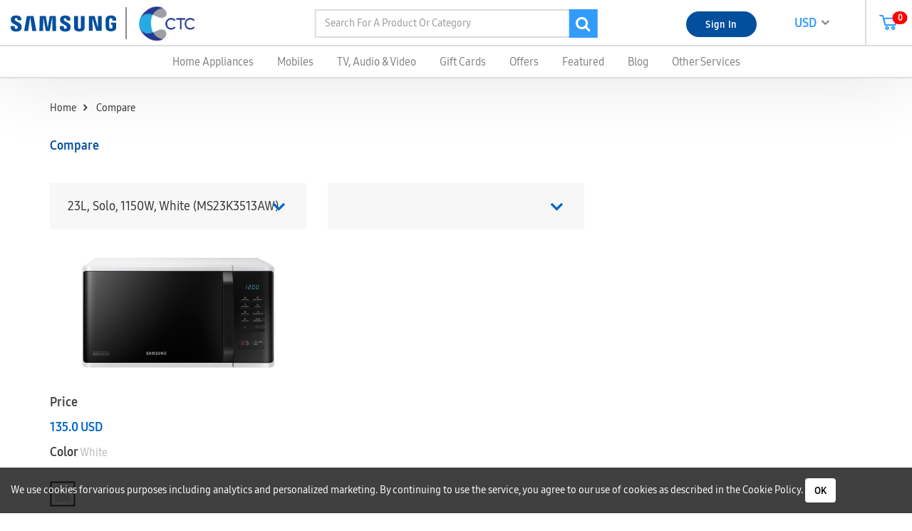

--- FILE ---
content_type: text/html; charset=UTF-8
request_url: https://www.samsungctc.com/compare/1552
body_size: 13346
content:

<!-- Developed By NOVA4 -->
<!DOCTYPE html>
<html lang="en" class="overflow">
<head>
	<!-- Google Tag Manager -->

	<script>(function(w,d,s,l,i){w[l]=w[l]||[];w[l].push({'gtm.start':

		new Date().getTime(),event:'gtm.js'});var f=d.getElementsByTagName(s)[0],

	j=d.createElement(s),dl=l!='dataLayer'?'&l='+l:'';j.async=true;j.src=

	'https://www.googletagmanager.com/gtm.js?id='+i+dl;f.parentNode.insertBefore(j,f);

})(window,document,'script','dataLayer','GTM-TXG777N');</script>

<!-- End Google Tag Manager -->
		<title>Compare your Favorite Samsung Products & Accessories | Samsungctc.com</title>
		
	<meta charset="utf-8">
	<meta name="viewport" content="width=device-width, initial-scale=1, maximum-scale=1, user-scalable=0">
	<meta name="author" content="NOVA4, support@nova4lb.com" />
	<meta name='designer' content="NOVA4">
	<meta name='owner' content="NOVA4">
	<meta name='subject' content="SamsungCTC">

	<meta name="description" content="CTC offers you the latest SAMSUNG Smart phones, Ultra HD TVs, Smart Appliances and Electronics. Find amazing Prices, Promotions & Support available in Lebanon."/>
	<meta name='category' content="">
	<meta name="keywords" content="samsung mobiles, samsung tablets, samsung televisions, samsung washers, samsung dryer, samsung refrigerator, samsung s8, samsung s9, samsung s10, samsung note 9, samsung note 8, cheap samsung products, original samsung products"/>
	<meta name="copyright" content="2019 © Samsung CTC. All Right Reserved."/>
	<meta name="robots" content="index,follow">
	<meta name="serp-rank" position="1"/>
	<meta name="rating" content="General"/>
	<meta http-equiv="cache-control" content="Public">
	<link rel="canonical" href="https://samsungctc.com/">
	<link rel="pingback" href="https://samsungctc.com/">

	<meta name="geo.position" content="33.9364954; 35.5890234">
	<meta name="geo.placename" content="SamsungCTC">
	<meta name="geo.region" content="LB">

	<meta name="theme-color" content="#ffffff">
	<meta name="msapplication-navbutton-color" content="#ffffff">
	<meta name="apple-mobile-web-app-status-bar-style" content="#ffffff">

	<meta property="og:title" content="SamsungCTC"/>
	<meta property="og:type" content="Website"/>
	<meta property="og:image" content="https://samsungctc.com/bookmark.png"/>
	<meta property="og:description" content="CTC offers you the latest SAMSUNG Smart phones, Ultra HD TVs, Smart Appliances and Electronics. Find amazing Prices, Promotions &amp; Support available in Lebanon."/>
	<meta property="og:url" content="https://samsungctc.com/"/>
	<meta property="og:locale" content="en_US" />
	<meta property="og:site_name" content="SamsungCTC">
	<meta property="og:type" content="metadata"/>

	<meta name="twitter:card" content="summary"/>
	<meta name="twitter:site" content="SamsungCTC">
	<meta name="twitter:title" content="SamsungCTC"/>
	<meta name="twitter:description" content="CTC offers you the latest SAMSUNG Smart phones, Ultra HD TVs, Smart Appliances and Electronics. Find amazing Prices, Promotions &amp; Support available in Lebanon."/>
	<meta name="twitter:image" content="https://samsungctc.com/bookmark.png"/>
	<meta name="revisit-after" content="1 day">

	<span style="display: none" itemscope itemtype="http://schema.org/Organization">
		<link itemprop="url" href="https://samsungctc.com/">
		<a itemprop="sameAs" href="https://www.facebook.com/SamsungCTC">FB</a>
		<a itemprop="sameAs" href="https://twitter.com/SamsungCTC">Twitter</a>
		<a itemprop="sameAs" href="https://www.linkedin.com/company/ac-holding">Linkedin</a>
		<a itemprop="sameAs" href="https://plus.google.com/113814099738129578358">Google+</a>
		<a itemprop="sameAs" href="https://www.instagram.com/samsungctc/">Instagram</a>
	</span>
	
<!-- Favicon For Chrome, Firefox and Safari -->
<link rel="shortcut icon" type="image/x-icon" href="https://www.samsungctc.com/favicon.ico"/>
<!-- Apple Bookmark icon -->
<link rel="apple-touch-icon" href="https://www.samsungctc.com/bookmark.png"/>
<link rel="apple-touch-icon" sizes="76x76" href="https://www.samsungctc.com/bookmark.png"/>
<link rel="apple-touch-icon" sizes="120x120" href="https://www.samsungctc.com/bookmark.png"/>
<link rel="apple-touch-icon" sizes="152x152" href="https://www.samsungctc.com/bookmark.png"/>

<!-- Include Bootstrap CSS -->
<link rel="stylesheet" type="text/css" href="https://www.samsungctc.com/Assets/Bower_components/bootstrap-3.3.7/css/bootstrap.min.css">
<link rel="stylesheet" type="text/css" href="https://www.samsungctc.com/Assets/Bower_components/bootstrap-datepicker/css/bootstrap-datepicker.min.css">
<link rel="stylesheet" type="text/css" href="https://www.samsungctc.com/Assets/Bower_components/bootstrap-select/css/bootstrap-select.min.css">
<link rel="stylesheet" type="text/css" href="https://www.samsungctc.com/Assets/Bower_components/bootstrap-slider/bootstrap-slider.min.css">
<!-- Include CSS -->
<link rel="stylesheet" type="text/css" href="https://www.samsungctc.com/Assets/CSS/stylesheet.css?v=2123222894"/>
<link rel="stylesheet" type="text/css" href="https://www.samsungctc.com/Assets/CSS/rating.css"/>
<!-- Include Font CSS -->
<link rel="stylesheet" type="text/css" href="https://www.samsungctc.com/Assets/Fonts/font-awesome/css/font-awesome.min.css"/>
<link rel="stylesheet" type="text/css" href="https://www.samsungctc.com/Assets/Fonts/samsung-font/fontstyles.css"/>
<!-- Include Sweetalert -->
<link rel="stylesheet" type="text/css" href="https://www.samsungctc.com/Assets/Bower_components/sweetalert/sweetalert.css"/>
<!-- Include Slick -->
<link rel="stylesheet" type="text/css" href="https://www.samsungctc.com/Assets/Bower_components/slick-1.6.0/slick/slick.css"/>
<link rel="stylesheet" type="text/css" href="https://www.samsungctc.com/Assets/Bower_components/slick-1.6.0/slick/slick-theme.css"/>
<!-- Include Animate.css -->
<link rel="stylesheet" type="text/css" href="https://www.samsungctc.com/Assets/Bower_components/animate-css/animate.min.css"/>
<!-- reCAPTCHA -->
<script type="text/javascript" src="https://www.samsungctc.com/Assets/Bower_components/bootstrap-3.3.7/js/jquery-3.1.1.js"></script>
<script src='https://www.google.com/recaptcha/api.js'></script>
</head>

<body>
	<!-- Google Tag Manager (noscript) -->

	<noscript><iframe src="https://www.googletagmanager.com/ns.html?id=GTM-TXG777N"

		height="0" width="0" style="display:none;visibility:hidden"></iframe></noscript>

		<!-- End Google Tag Manager (noscript) -->
		<div class="loadingScreen">
		<!-- 		<div class="loader">
			<div class="row">
				<div class="picture col-xs-6">
					<img src="https://www.samsungctc.com/Assets/Images/icons/Samsung-logo.svg" alt="icon">
				</div>
				<div class="picture col-xs-6">
					<img class="ctc-pic" src="https://www.samsungctc.com/Assets/Images/icons/CTC-logo.svg" alt="icon">
				</div>
			</div>
		</div> -->
	</div>

			<div class="cookies open">
			We use cookies for various purposes including analytics and personalized marketing. By continuing to use the service, you agree to our use of cookies as described in the <a href="">Cookie Policy</a>.
			<button type="button" class="btn btn-cookies">Ok</button>
		</div>
		
			<audio id="myAudio"><source src="https://www.samsungctc.com/Assets/Audio/bing.mp3" type="audio/ogg"></audio>

			<!-- <a href="tel:1299" class="btn-sides"><button type="button" class="btn btn-side btn-tel"><i class="fa fa-phone" aria-hidden="true"></i>1299</button></a> -->
			<!-- <a href="<?php// echo $websiteURL; ?>liveChat" class="btn-sides"><button type="button" class="btn btn-side btn-chat">Live chat</button></a> -->

			<nav>
				<div class="top-nav">
					<div class="col-md-4">
						<div class="row">
							<div class="picture col-md-5">
								<a href="https://www.samsungctc.com/home"><img src="https://www.samsungctc.com/Assets/Images/icons/Samsung-logo.svg" alt="icon"></a>
							</div>

							<div class="picture col-md-7">
								<a href="https://www.samsungctc.com/home"><img src="https://www.samsungctc.com/Assets/Images/icons/CTC-logo.svg" alt="icon"></a>
							</div>
						</div>
					</div>

					<div class="search col-md-4">
						<div class="search-div">
							<form class="search-form">
								<input type="search" class="form-control form-search" autocomplete="off" placeholder="Search for a product or category">
								<button type="submit" class="btn btn-search"><i class="fa fa-search"></i></button>
							</form>
						</div>
					</div>

					<div class="h-65 col-md-4 padding-0">
						<div class="right-nav" style='width: calc(100% - 65px);' >
							<div class="sign-action">
																	<a href="https://www.samsungctc.com/signin"><button type="button" class="btn btn-sign btn-signing">Sign In</button></a>
																</div>

							<div class="currency">
								<a>USD &nbsp;<i class="fa fa-angle-down"></i></a>
								<ul class="nav-list">
																				<li data-id="1">USD</li>
																			</ul>
							</div>
						</div>

													<div class="btn-div" style="width: 65px;">
								<a href="https://www.samsungctc.com/shoppingCart">
									<button type="button" class="btn btn-nav ">
																					<span class="badge cartbadge">0</span>
											
	<svg version="1.1" id="Layer_1" xmlns="http://www.w3.org/2000/svg" xmlns:xlink="http://www.w3.org/1999/xlink" x="0px" y="0px" viewBox="0 0 25.4 21.8" style="enable-background:new 0 0 25.4 21.8;" xml:space="preserve"><style type="text/css">.st0{fill:#329CFC;}</style><g id="XMLID_22897_"><g id="XMLID_22914_"><path id="XMLID_22915_" class="st0" d="M21.8,15.1H8.4c-0.5,0-0.8-0.3-1-0.7L4.8,5C4.8,4.7,4.8,4.4,5,4.2c0.2-0.2,0.5-0.4,0.8-0.4h18.6c0.3,0,0.6,0.1,0.8,0.4c0.2,0.2,0.3,0.6,0.2,0.9l-2.6,9.3C22.6,14.8,22.3,15.1,21.8,15.1L21.8,15.1z M9.1,13.1H21l2-7.3H7.1L9.1,13.1L9.1,13.1z"/></g><g id="XMLID_22912_"><path id="XMLID_22913_" class="st0" d="M8.4,15.1c-0.4,0-0.8-0.3-1-0.7L4.1,2.1L1,2C0.4,2,0,1.5,0,1c0-0.5,0.5-1,1-1l3.8,0.2c0.4,0,0.8,0.3,0.9,0.7l3.5,12.9c0.1,0.5-0.2,1.1-0.7,1.2C8.5,15,8.5,15.1,8.4,15.1L8.4,15.1z"/></g><g id="XMLID_22904_"><path id="XMLID_22907_" class="st0" d="M10.8,21C9.2,21,8,19.8,8,18.3s1.2-2.8,2.8-2.8c1.5,0,2.8,1.2,2.8,2.8S12.3,21,10.8,21L10.8,21z M10.8,17.5c-0.4,0-0.8,0.3-0.8,0.8c0,0.4,0.3,0.8,0.8,0.8c0.4,0,0.8-0.3,0.8-0.8C11.5,17.8,11.2,17.5,10.8,17.5L10.8,17.5z"/></g><g id="XMLID_22899_"><path id="XMLID_22900_" class="st0" d="M19.1,21c-1.5,0-2.8-1.2-2.8-2.8s1.2-2.8,2.8-2.8c1.5,0,2.8,1.2,2.8,2.8S20.6,21,19.1,21L19.1,21z M19.1,17.5c-0.4,0-0.8,0.3-0.8,0.8c0,0.4,0.3,0.8,0.8,0.8c0.4,0,0.8-0.3,0.8-0.8C19.8,17.8,19.5,17.5,19.1,17.5L19.1,17.5z"/></g></g></svg>

										</button>
								</a>
							</div>
												</div>

				</div>

				<div class="bot-nav col-md-12">
					<ul class="inline-list">

														<li>
									<a>Home Appliances</a>

									<div class="sub-categories">
										<div class="container">
											<div class="col-md-4 border-r">
												<div class='sub-sub-categories row'>													<ul class="col-md-6">
														<li class="title-cat"><a href="https://www.samsungctc.com/subcategory/Home-Appliances-2">Home Appliances</a><i class="fa fa-angle-right"></i></li>
																													<li><a href="https://www.samsungctc.com/subsubcategory/Washers-and-Dryers-6">Washers and Dryers</a></li>
																														<li><a href="https://www.samsungctc.com/subsubcategory/Refrigerators-7">Refrigerators</a></li>
																														<li><a href="https://www.samsungctc.com/subsubcategory/Microwaves-8">Microwaves</a></li>
																														<li><a href="https://www.samsungctc.com/subsubcategory/Dishwashers-9">Dishwashers</a></li>
																														<li><a href="https://www.samsungctc.com/subsubcategory/Vacuum-Cleaners-10">Vacuum Cleaners</a></li>
																														<li><a href="https://www.samsungctc.com/subsubcategory/Air-conditioners-11">Air conditioners</a></li>
															
													</ul>
													</div>											</div>
											<div class="col-md-3">
												<ul>
													<li class="title-cat">Featured</li>
																											<li><a href="https://www.samsungctc.com/product/1558">QuickDrive Washing Machine with AddWash, 9kg White (WW90M645OPW)</a></li>
																												<li><a href="https://www.samsungctc.com/product/1912">Front Loading 8 kg, White</a></li>
																												<li><a href="https://www.samsungctc.com/product/1913">Front Loading 8 kg, Eco bubble</a></li>
																										</ul>
											</div>
											<div class="col-md-5">
												<div class="picture">
													<img src="https://www.samsungctc.com/Control/webContent/images/NOVA4_1543320521_473951055.jpg" alt="cover">
												</div>
											</div>
										</div>
									</div>
								</li>
																<li>
									<a>Mobiles</a>

									<div class="sub-categories">
										<div class="container">
											<div class="col-md-4 border-r">
												<div class='sub-sub-categories row'>													<ul class="col-md-6">
														<li class="title-cat"><a href="https://www.samsungctc.com/subcategory/Mobiles-1-Tablets-3">Mobiles & Tablets</a><i class="fa fa-angle-right"></i></li>
																													<li><a href="https://www.samsungctc.com/subsubcategory/Accessories-16">Accessories</a></li>
																														<li><a href="https://www.samsungctc.com/subsubcategory/Wearables-18">Wearables</a></li>
															
													</ul>
													</div>											</div>
											<div class="col-md-3">
												<ul>
													<li class="title-cat">Featured</li>
																											<li><a href="https://www.samsungctc.com/product/1915">Galaxy  Dual Fast Charge - Micro</a></li>
																												<li><a href="https://www.samsungctc.com/product/1916">Samsung Galaxy-Mini Car Charger </a></li>
																												<li><a href="https://www.samsungctc.com/product/1918">Samsung Galaxy Note 10  S-Pen</a></li>
																												<li><a href="https://www.samsungctc.com/product/1919">Samsung Galaxy Note 10  S-Pen </a></li>
																												<li><a href="https://www.samsungctc.com/product/1920">Samsung Galaxy Note 10  S-Pen </a></li>
																										</ul>
											</div>
											<div class="col-md-5">
												<div class="picture">
													<img src="https://www.samsungctc.com/Control/webContent/images/NOVA4_1543320892_58753477.jpg" alt="cover">
												</div>
											</div>
										</div>
									</div>
								</li>
																<li>
									<a>TV, Audio & Video</a>

									<div class="sub-categories">
										<div class="container">
											<div class="col-md-4 border-r">
												<div class='sub-sub-categories row'>													<ul class="col-md-6">
														<li class="title-cat"><a href="https://www.samsungctc.com/subcategory/TV,Audio-1-video-1">TV,Audio & video</a><i class="fa fa-angle-right"></i></li>
																													<li><a href="https://www.samsungctc.com/subsubcategory/Televisions-1">Televisions</a></li>
																														<li><a href="https://www.samsungctc.com/subsubcategory/Blu-Ray-1-DVD-Players-2">Blu-Ray & DVD Players</a></li>
																														<li><a href="https://www.samsungctc.com/subsubcategory/Home-Theaters-3">Home Theaters</a></li>
																														<li><a href="https://www.samsungctc.com/subsubcategory/Audio-4">Audio</a></li>
																														<li><a href="https://www.samsungctc.com/subsubcategory/Accessories-5">Accessories</a></li>
															
													</ul>
													</div>											</div>
											<div class="col-md-3">
												<ul>
													<li class="title-cat">Featured</li>
																											<li><a href="https://www.samsungctc.com/product/1901">43'' 4K, Smart  UHD</a></li>
																												<li><a href="https://www.samsungctc.com/product/1902">50'' 4K, Smart  UHD</a></li>
																												<li><a href="https://www.samsungctc.com/product/1905">55'' 4K Smart UHD </a></li>
																												<li><a href="https://www.samsungctc.com/product/1906">65'' 4k Smart UHD</a></li>
																												<li><a href="https://www.samsungctc.com/product/1907">75'' 4K Smart UHD</a></li>
																												<li><a href="https://www.samsungctc.com/product/1908">65'' 8k Smart UHD</a></li>
																												<li><a href="https://www.samsungctc.com/product/1910">43'' FHD , Smart,  Wifi built in</a></li>
																												<li><a href="https://www.samsungctc.com/product/1911">58'' 4K Smart UHD</a></li>
																												<li><a href="https://www.samsungctc.com/product/1922">55'' 4K Smart QLED </a></li>
																												<li><a href="https://www.samsungctc.com/product/1917">Samsung UHD BLURAY</a></li>
																										</ul>
											</div>
											<div class="col-md-5">
												<div class="picture">
													<img src="https://www.samsungctc.com/Control/webContent/images/NOVA4_1543320198_1080331605.png" alt="cover">
												</div>
											</div>
										</div>
									</div>
								</li>
														<li class=""><a href="https://www.samsungctc.com/allCards">Gift Cards</a></li>
						<li class=""><a href="https://www.samsungctc.com/offers">Offers</a></li>
						<li class=""><a href="https://www.samsungctc.com/featured">Featured</a></li>
						<li class="""><a href="https://www.samsungctc.com/blogs">Blog</a></li>
						<li class=""><a href="https://www.samsungctc.com/otherServices">Other Services</a></li>
					</ul>

				</div>
			</nav>


			<!-- <a href="https://www.samsungctc.com/liveChat" class="chat-mb"> -->
				<!-- Live Chat -->
				<!-- <img src="https://www.samsungctc.com/Assets/Images/icons/Livechat.svg" alt="icon">
				</a> -->

				<div class="nav-mb">
					<!-- Navigation left menu -->
					<div class="burger col-xs-2">
						<div class="bars">
							<div class="bar1"></div>
							<div class="bar2"></div>
							<div class="bar3"></div>
						</div>
					</div>

					<div class="logos-mb col-xs-6">
						<div class="row">
							<div class="picture col-sm-8 col-xs-7">
								<a href="https://www.samsungctc.com/home"><img src="https://www.samsungctc.com/Assets/Images/icons/Samsung-logo-white.svg" alt="icon"></a>
							</div>

							<div class="picture col-sm-4 col-xs-5">
								<a href="https://www.samsungctc.com/home"><img src="https://www.samsungctc.com/Assets/Images/icons/CTC-logo-white.svg" alt="icon"></a>
							</div>
						</div>
					</div>

											<div class="burger col-xs-2">
							<a href="https://www.samsungctc.com/signin"><button type="button" class="btn btn-default btn-signing">Sign In</button></a>
						</div>
						
					<div class="corner-cart col-xs-2">
						<a href="https://www.samsungctc.com/shoppingCart">
	<svg version="1.1" id="Layer_1" xmlns="http://www.w3.org/2000/svg" xmlns:xlink="http://www.w3.org/1999/xlink" x="0px" y="0px" viewBox="0 0 25.4 21.8" style="enable-background:new 0 0 25.4 21.8;" xml:space="preserve"><style type="text/css">.st0{fill:#329CFC;}</style><g id="XMLID_22897_"><g id="XMLID_22914_"><path id="XMLID_22915_" class="st0" d="M21.8,15.1H8.4c-0.5,0-0.8-0.3-1-0.7L4.8,5C4.8,4.7,4.8,4.4,5,4.2c0.2-0.2,0.5-0.4,0.8-0.4h18.6c0.3,0,0.6,0.1,0.8,0.4c0.2,0.2,0.3,0.6,0.2,0.9l-2.6,9.3C22.6,14.8,22.3,15.1,21.8,15.1L21.8,15.1z M9.1,13.1H21l2-7.3H7.1L9.1,13.1L9.1,13.1z"/></g><g id="XMLID_22912_"><path id="XMLID_22913_" class="st0" d="M8.4,15.1c-0.4,0-0.8-0.3-1-0.7L4.1,2.1L1,2C0.4,2,0,1.5,0,1c0-0.5,0.5-1,1-1l3.8,0.2c0.4,0,0.8,0.3,0.9,0.7l3.5,12.9c0.1,0.5-0.2,1.1-0.7,1.2C8.5,15,8.5,15.1,8.4,15.1L8.4,15.1z"/></g><g id="XMLID_22904_"><path id="XMLID_22907_" class="st0" d="M10.8,21C9.2,21,8,19.8,8,18.3s1.2-2.8,2.8-2.8c1.5,0,2.8,1.2,2.8,2.8S12.3,21,10.8,21L10.8,21z M10.8,17.5c-0.4,0-0.8,0.3-0.8,0.8c0,0.4,0.3,0.8,0.8,0.8c0.4,0,0.8-0.3,0.8-0.8C11.5,17.8,11.2,17.5,10.8,17.5L10.8,17.5z"/></g><g id="XMLID_22899_"><path id="XMLID_22900_" class="st0" d="M19.1,21c-1.5,0-2.8-1.2-2.8-2.8s1.2-2.8,2.8-2.8c1.5,0,2.8,1.2,2.8,2.8S20.6,21,19.1,21L19.1,21z M19.1,17.5c-0.4,0-0.8,0.3-0.8,0.8c0,0.4,0.3,0.8,0.8,0.8c0.4,0,0.8-0.3,0.8-0.8C19.8,17.8,19.5,17.5,19.1,17.5L19.1,17.5z"/></g></g></svg>

												</a>
				</div>

				<div class="search-mb col-xs-12">
					<form class="search-form">
						<button type="submit" class="btn btn-search"><i class="fa fa-search"></i></button>
						<input type="search" class="form-control form-search" placeholder="Search for a product or category">
					</form>
				</div>
			</div>

			<div class="sidebar menu-mb">
				<div class="header">
					<i class="fa fa-angle-left close-menu"></i>
					<p>Guest</p>
				</div>

				<div class="minheight-mb">
					<br>
					<ul>
														<li class="sub-cat-mb">Home Appliances</li>
								<div class="sub-categories-mb">
																			<ul>
											<a href="https://www.samsungctc.com/subcategory/2"><li class="title-cat">Home Appliances<i class="fa fa-angle-right"></i></li></a>
																							<a href="https://www.samsungctc.com/subsubcategory/6"><li>Washers and Dryers</li></a>
																								<a href="https://www.samsungctc.com/subsubcategory/7"><li>Refrigerators</li></a>
																								<a href="https://www.samsungctc.com/subsubcategory/8"><li>Microwaves</li></a>
																								<a href="https://www.samsungctc.com/subsubcategory/9"><li>Dishwashers</li></a>
																								<a href="https://www.samsungctc.com/subsubcategory/10"><li>Vacuum Cleaners</li></a>
																								<a href="https://www.samsungctc.com/subsubcategory/11"><li>Air conditioners</li></a>
																						</ul>
																		</div>
																<li class="sub-cat-mb">Mobiles</li>
								<div class="sub-categories-mb">
																			<ul>
											<a href="https://www.samsungctc.com/subcategory/3"><li class="title-cat">Mobiles & Tablets<i class="fa fa-angle-right"></i></li></a>
																							<a href="https://www.samsungctc.com/subsubcategory/16"><li>Accessories</li></a>
																								<a href="https://www.samsungctc.com/subsubcategory/18"><li>Wearables</li></a>
																						</ul>
																		</div>
																<li class="sub-cat-mb">TV, Audio & Video</li>
								<div class="sub-categories-mb">
																			<ul>
											<a href="https://www.samsungctc.com/subcategory/1"><li class="title-cat">TV,Audio & video<i class="fa fa-angle-right"></i></li></a>
																							<a href="https://www.samsungctc.com/subsubcategory/1"><li>Televisions</li></a>
																								<a href="https://www.samsungctc.com/subsubcategory/2"><li>Blu-Ray & DVD Players</li></a>
																								<a href="https://www.samsungctc.com/subsubcategory/3"><li>Home Theaters</li></a>
																								<a href="https://www.samsungctc.com/subsubcategory/4"><li>Audio</li></a>
																								<a href="https://www.samsungctc.com/subsubcategory/5"><li>Accessories</li></a>
																						</ul>
																		</div>
								
						<a href="https://www.samsungctc.com/allCards"><li>Gift Cards</li></a>
						<a href="https://www.samsungctc.com/offers"><li>Offers</li></a>
						<a href="https://www.samsungctc.com/featured"><li>Featured</li></a>
						<a href="https://www.samsungctc.com/blog"><li>Blog</li></a>
						<a href="https://www.samsungctc.com/otherServices"><li>Other Services</li></a>
					</ul>
					<br>
					<ul>
						<a href="https://www.samsungctc.com/wishlist">
							<li>Wishlist
															</li>
						</a>
						<a>
							<li>
								<div class="row">
									<div class="col-xs-6">
										Currency
									</div>
									<div class="col-xs-6">
										<select class="form-control form-custom select-custom">
																								<option data-id="1">USD</option>
																							</select>
									</div>
								</div>
							</li>
						</a>
					</ul>
					<br>
										<ul>
						<a href="https://www.samsungctc.com/about"><li>About Us</li></a>
						<a href="https://www.samsungctc.com/warranty"><li>Warranty</li></a>
						<a href="https://www.samsungctc.com/apply"><li>Careers</li></a>
						<a href="https://www.samsungctc.com/contact"><li>Contact Us</li></a>
						<a href="https://www.samsungctc.com/termsandConditions"><li>Terms and Conditions</li></a>
						<a href="https://www.samsungctc.com/privacyPolicy"><li>Privacy Policy</li></a>
					</ul>
					<br>
										<div class="social-mb">
						<p>Visit Our Website</p>
						<ul class="link-mb">
																	<li id="social1"><a href="https://www.facebook.com/SamsungCTC"><i class="fa fa-facebook"></i></a></li>
																				<li id="social2"><a href="https://twitter.com/SamsungCTC"><i class="fa fa-twitter"></i></a></li>
																				<li id="social3"><a href="https://www.youtube.com/user/samsungctc"><i class="fa fa-youtube"></i></a></li>
																				<li id="social4"><a href="https://instagram.com/samsungctc"><i class="fa fa-instagram"></i></a></li>
																</ul>
					</div>
				</div>

				<div class="footer">
					<div class="row">
						<div class="col-xs-12">
							<a href="tel:1299" class="phone-support">
								
	<svg version="1.1" id="Layer_1" xmlns="http://www.w3.org/2000/svg" xmlns:xlink="http://www.w3.org/1999/xlink" x="0px" y="0px"
	viewBox="0 0 67.7 28.8" style="enable-background:new 0 0 67.7 28.8;" xml:space="preserve">
	<style type="text/css">
	.stphone{fill:#fff;}
</style>
<g id="XMLID_1259_">
	<g>
		<polygon id="XMLID_97_" class="stphone" points="23.2,15.9 23.2,19 23.2,28.6 26.7,28.6 26.7,12 23.8,12 20.4,14.3 20.4,17.4 		"/>
		<path id="XMLID_96_" class="stphone" d="M34.8,25.5l2.1-2c1.4-1.3,2.4-2.3,3-3c0.6-0.7,1-1.4,1.2-2.1c0.3-0.7,0.4-1.4,0.4-2.1
		c0-0.9-0.2-1.6-0.7-2.3c-0.4-0.7-1.1-1.2-1.8-1.6c-0.8-0.4-1.7-0.6-2.7-0.6c-0.8,0-1.5,0.1-2.1,0.2c-0.6,0.2-1.2,0.4-1.8,0.7
		c-0.5,0.3-0.2,0.1-1.1,0.7l1,3c0.7-0.5,1.3-1,1.9-1.3c0.6-0.3,1.2-0.4,1.9-0.4c0.6,0,1.1,0.2,1.5,0.5c0.4,0.3,0.5,0.8,0.5,1.5
		c0,0.4-0.1,0.9-0.2,1.3c-0.2,0.4-0.4,0.9-0.8,1.4s-1.2,1.4-2.4,2.6l-4.1,4.2v2.4H42v-2.9h-7.2V25.5z"/>
		<path id="XMLID_93_" class="stphone" d="M51.7,12.7c-0.9-0.6-2-0.9-3.2-0.9c-1.7,0-3.1,0.5-4.1,1.5c-1,1-1.5,2.4-1.5,4.2
		c0,1.6,0.4,2.9,1.2,3.8c0.8,0.9,2,1.4,3.4,1.4c0.8,0,1.5-0.1,2-0.4c0,0.3,0.2,3.1-2.6,3.6c-0.3,0-0.6,0.1-1,0.1
		c-0.7,0-1.4-0.1-2-0.2v2.8c0.5,0.1,1.2,0.2,2.2,0.2c2.8,0,4.9-0.8,6.2-2.4c1.4-1.6,2.1-4,2.1-7.3c0-1.5-0.2-2.8-0.7-3.9
		C53.3,14.1,52.6,13.3,51.7,12.7z M46.8,19.5c-0.4-0.5-0.6-1.1-0.6-1.9c0-0.9,0.2-1.6,0.6-2.1c0.4-0.5,1-0.7,1.7-0.7
		c0.7,0,1.3,0.3,1.8,0.9c0.5,0.6,0.7,1.4,0.7,2.3c0,0.6-0.3,1.1-0.8,1.6c-0.5,0.5-1.1,0.7-1.8,0.7C47.7,20.2,47.1,19.9,46.8,19.5z"
		/>
		<path id="XMLID_90_" class="stphone" d="M67,15.2c-0.5-1.1-1.2-1.9-2.1-2.5c-0.9-0.6-2-0.9-3.2-0.9c-1.7,0-3.1,0.5-4.1,1.5
		c-1,1-1.5,2.4-1.5,4.2c0,1.6,0.4,2.9,1.2,3.8c0.8,0.9,2,1.4,3.4,1.4c0.9,0,1.6-0.1,2.1-0.4c0,0,0.4,3-2.5,3.6
		c-0.4,0-0.7,0.1-1.2,0.1c-0.7,0-1.4-0.1-2-0.2v2.8c0.5,0.1,1.2,0.2,2.2,0.2c2.8,0,4.9-0.8,6.2-2.4c1.4-1.6,2.1-4,2.1-7.3
		C67.7,17.6,67.5,16.3,67,15.2z M60,19.5c-0.4-0.5-0.6-1.1-0.6-1.9c0-0.9,0.2-1.6,0.6-2.1c0.4-0.5,1-0.7,1.7-0.7
		c0.7,0,1.3,0.3,1.8,0.9c0.5,0.6,0.7,1.4,0.7,2.3c0,0.6-0.3,1.1-0.8,1.6c-0.5,0.5-1.1,0.7-1.8,0.7C60.9,20.2,60.3,19.9,60,19.5z"/>
		<g id="XMLID_86_">
			<path id="XMLID_89_" class="stphone" d="M10,20.3l-5.8,7l1.4,1.2c0.5,0.4,1.3,0.3,1.7-0.2l4-5c0.4-0.5,0.3-1.3-0.2-1.7L10,20.3z"/>
			<path id="XMLID_88_" class="stphone" d="M3.1,26.4L9,19.2c-0.2-0.4-0.1-0.8,0.1-1.2l6.3-8.2c0.4-0.5,1-0.6,1.5-0.3l0,0l5.9-7.1l0,0
			l-1.7-1.4c-2.1-1.7-5.2-1.4-6.9,0.7l-1.1,1.4l-12,15.3c-1.7,2.2-1.3,5.3,0.8,7.1L3.1,26.4z"/>
			<path id="XMLID_87_" class="stphone" d="M24,3.4l-5.8,6.9l1.1,0.7c0.5,0.4,1.3,0.3,1.7-0.2l4-5c0.4-0.5,0.3-1.3-0.2-1.7L24,3.4z"/>
		</g>
	</g>
</g>
</svg>

							</a>
						</div>
					</div>
				</div>
			</div>
			<div class="min-height">

	<div class="container">
		<div class="compare-page">

			<div class="tree">
				<ul class="inline-list">
					<li><a href="https://www.samsungctc.com/home">Home</a></li>
					<li>Compare</li>
				</ul>
			</div>

			<div class="row margin-b30">
				<div class="col-md-6">
					<p class="title">Compare</p>
					<!-- <p class="paragraph">Lorem Ipsum is simply dummy text of the printing and typesetting industry. Lorem Ipsum has been the industry's standard</p> -->
				</div>
			</div>

			<div class="row">
										<div class="selection col-md-4 col-xs-6">
							<div class="select-model">
								<div class="model-selection">
									<span>23L, Solo, 1150W, White (MS23K3513AW)</span>
									<i class="fa fa-angle-down"></i>
								</div>

								<ul class="model-list">
									<div class="select-search">
										<input type="search" class="form-control compare-search" placeholder="Search...">
									</div>
																				<a href="https://www.samsungctc.com/compare/1552"><li class="active">23L, Solo, 1150W, White (MS23K3513AW)</li></a>
																						<a href="https://www.samsungctc.com/compare/1553"><li >32L, Solo, 1500W, White (ME9114W1/XSG)</li></a>
																						<a href="https://www.samsungctc.com/compare/1554"><li >40L, Grill, 1300W, Stainless Steel (MG40J5133AT/SG)</li></a>
																						<a href="https://www.samsungctc.com/compare/1669"><li >Grill Microwave 34 L, Silver (MG34F602MAT)</li></a>
																						<a href="https://www.samsungctc.com/compare/1672"><li >Solo microwave 40L, Silver (ME6144ST)</li></a>
																			</ul>
							</div>
							<div class="picture">
								<img src="https://www.samsungctc.com/Control/webContent/images/NOVA4_1544616635_925981544.jpg" alt="product">
							</div>
							<div class="price-info">
								<p class="title">Price</p>
								<p class="price"><span>135.0</span>&nbsp;USD</p>
							</div>
							<div class="palette">
								<input type="hidden" class="allcolors" value='[{"id":"2","color":"#dfdfdf","colorName":"White","itemId":"3427","newPrice":135,"quantity":"0","price":135,"currency":"USD"}]'>
								<p class="title">Color <span>White</span></p>

								<div class="palette-div">
																			<div class="checkbox-custom">
											<input type="checkbox" class="checkbox-comparecolors" id="color1" value="2" checked>
											<label for="color1" style="background-color: #dfdfdf"></label>
										</div>
																		</div>
							</div>
						</div>
											<div class="selection col-md-4 col-xs-6">
						<div class="select-model">
							<div class="model-selection">
								<span>&nbsp;</span>
								<i class="fa fa-angle-down"></i>
							</div>

							<ul class="model-list">
								<div class="select-search">
									<input type="search" class="form-control compare-search" placeholder="Search...">
								</div>

																		<a href="https://www.samsungctc.com/compare/1552/1552"><li class="active">23L, Solo, 1150W, White (MS23K3513AW)</li></a>
																				<a href="https://www.samsungctc.com/compare/1552/1553"><li >32L, Solo, 1500W, White (ME9114W1/XSG)</li></a>
																				<a href="https://www.samsungctc.com/compare/1552/1554"><li >40L, Grill, 1300W, Stainless Steel (MG40J5133AT/SG)</li></a>
																				<a href="https://www.samsungctc.com/compare/1552/1669"><li >Grill Microwave 34 L, Silver (MG34F602MAT)</li></a>
																				<a href="https://www.samsungctc.com/compare/1552/1672"><li >Solo microwave 40L, Silver (ME6144ST)</li></a>
																	</ul>
						</div>
					</div>
								</div>
			
			<div class="content">
												<div class="compare-table">
									<p class="title">Filters</p>
									<table>
																						<tr>
													<td>
														<p>TYPE</p>
														<span>Solo</span>
													</td>
																									</tr>
																								<tr>
													<td>
														<p>CAPACITY</p>
														<span>23L</span>
													</td>
																									</tr>
																								<tr>
													<td>
														<p>COLOR</p>
														<span>White</span>
													</td>
																									</tr>
																					</table>
								</div>
								
			</div>

		</div>
	</div>

</div>


	<footer>

		<ul class="top-footer">
			<li><img src="https://www.samsungctc.com/Assets/Images/icons/icon-offer.svg" alt="icon">Exclusive Offers</li>
			<li>Free Delivery</li>
			<li><img src="https://www.samsungctc.com/Assets/Images/icons/icon-delivery.svg" alt="icon">Express Delivery Option</li>
			<li><img src="https://www.samsungctc.com/Assets/Images/icons/icon-payment.svg" alt="icon">Secure Payment</li>
			<li><img src="https://www.samsungctc.com/Assets/Images/icons/icon-cash.svg" alt="icon">Cash on Delivery</li>
		</ul>

		<div class="bottom-footer">
			<div class="container">
				<div class="row">
					<div class="bottoml-footer col-md-7">
						<div class="row">
							<div class="col-md-3 col-xs-6">
								<ul>
									<li>Sitemap</li>
									<li class=""><a href="https://www.samsungctc.com/about">About Us</a></li>
									<li class=""><a href="https://www.samsungctc.com/offers">Offers</a></li>
									<li class=""><a href="https://www.samsungctc.com/featured">Featured</a></li>
									<li class=""><a href="https://www.samsungctc.com/otherServices">Other Services</a></li>
								</ul>
							</div>
							<div class="col-md-3 col-xs-6">
								<ul>
									<li>Products</li>
																				<li><a href="https://www.samsungctc.com/category/2">Home Appliances</a></li>
																						<li><a href="https://www.samsungctc.com/category/3">Mobiles</a></li>
																						<li><a href="https://www.samsungctc.com/category/1">TV, Audio & Video</a></li>
																			</ul>
							</div>
							<div class="col-md-3 col-xs-12">
								<ul>
									<li>Other Solutions</li>
									<li><a href="https://www.samsungctc.com/otherServices/1">Wedding List</a></li>
									<li><a href="https://www.samsungctc.com/otherServices/3">S Card</a></li>
									<li class=""><a href="https://www.samsungctc.com/giftCards">Gift Card</a></li>
									<li class=""><a href="https://www.samsungctc.com/warranty">Warranty</a></li>
									<li class="""><a href="https://www.samsungctc.com/careers">Careers</a></li>
								</ul>
							</div>
							<div class="col-md-3 col-xs-12">
								<ul>
									<li>Need Help?</li>
									<li class=""><a href="https://www.samsungctc.com/contact">Contact Us</a></li>
									<!-- <li class=""><a href="https://www.samsungctc.com/liveChat">Live Chat</a></li> -->
									<li class="phone-support">Phone Support<br>
										<a href="tel:1299"><img src="https://www.samsungctc.com/Assets/Images/icons/1299.svg" alt="icon"></a>
									</li>
								</ul>
							</div>
						</div>
					</div>
					<div class="col-md-5">
						<div class="checkbox-div">
							<div class="row">
								<div class="col-xs-2 col-md-1">
									<div class="checkbox-custom">
										<input type="checkbox" id="subscribeNewsletter" data-signedin="0" data-active="<br />
<b>Notice</b>:  Undefined variable: getUserInfo in <b>/home/imperium_samsungctc/public_html/footer.php</b> on line <b>85</b><br />
<br />
<b>Notice</b>:  Trying to get property 'newsSubscribed' of non-object in <b>/home/imperium_samsungctc/public_html/footer.php</b> on line <b>85</b><br />
" >
										<label for="subscribeNewsletter"></label>
									</div>
								</div>
								<div class="col-xs-10 col-md-11">
									<p>Subscribe to our Newsletter</p>
									<span>I would like to receive newsletters and updates by email.</span>
								</div>
							</div>
						</div>
						<div class="follow">
							<p>Follow Us</p>
							<ul>
																			<li id="social1"><a href="https://www.facebook.com/SamsungCTC"><i class="fa fa-facebook"></i></a></li>
																						<li id="social2"><a href="https://twitter.com/SamsungCTC"><i class="fa fa-twitter"></i></a></li>
																						<li id="social3"><a href="https://www.youtube.com/user/samsungctc"><i class="fa fa-youtube"></i></a></li>
																						<li id="social4"><a href="https://instagram.com/samsungctc"><i class="fa fa-instagram"></i></a></li>
																		</ul>
						</div>
						<div class="follow">
							<p>Payment Methods</p>
							<ul>
								<li><img src="https://www.samsungctc.com/Assets/Images/icons/visa.svg" alt="payments"></li>
								<li><img src="https://www.samsungctc.com/Assets/Images/icons/mastercard.svg" alt="payments"></li>
							</ul>
						</div>
					</div>
				</div>
			</div>
		</div>

		<div class="lower-footer">
			<div class="container">
				<div class="row">
					<div class="col-md-4">
						2026 &copy; Samsung CTC. All Right Reserved.
					</div>
					<div class="backtop col-md-4">
						<button type="botton" class="btn btn-top">Back To Top</button>
					</div>
					<div class="right-footer col-md-4">
						<div class="col-xs-12 col-md-6">
							<a href="https://www.samsungctc.com/termsandConditions">Terms and Conditions</a>
						</div>
						<div class="col-xs-12 col-md-6">
							<a href="https://www.samsungctc.com/privacyPolicy">Privacy Policy</a>
						</div>
					</div>
				</div>
			</div>
		</div>
	</footer>

	<!-- Waiting Loader -->
	<div class="waiting">
		<svg class="spinner" viewBox="0 0 50 50">
			<circle class="path" cx="25" cy="25" r="20" fill="none" stroke-width="5"></circle>
		</svg>
	</div>

	<div class="modal-custom sign-modal thanking-modal">
		<div class="title-link">
			<span class="active">Thank you for signing up!</span>
		</div>
		<form>
			<p>You will now be the first to know about our latest offers and new releases.</p>
			<p>You can access your account area to view your orders and change your password here: <a href="https://www.samsungctc.com/profile.php">https://www.samsungctc.com/myaccount/</a>.</p>

			<a href="https://www.samsungctc.com/home"><button type="button" class="btn btn-modal margin-t45">Shop Now</button></a>
		</form>
	</div>

	
		<!-- Sign In Modal -->
		<div class="modal-custom sign-modal signin-modal" >
			<span class="fa fa-close close-modal"></span>
			<div class="title-link col-md-6">
				<span class="active">Sign In</span>
			</div>
			<div class="title-link col-md-6">
				<span class="btn-signup-modal">Sign Up</span>
			</div>
			<form id="signInForm">
				<p class="form-errors"></p>
				<p class="form-processing"></p>

				<input type="email" class="form-control form-custom" name="email" placeholder="Email Address">
				<input type="password" class="form-control form-custom" name="password" placeholder="Password">
				<p class="forgot-password">Forgot Password?</p>

				<button type="submit" class="btn btn-modal">Sign In</button>
				<div class="social-sign">
					<div class="row">
						<div class="col-md-4">
							<button type="button" class="btn btn-modal btn-fb btn-facebook"><i class="fa fa-facebook"></i>Facebook</button>
						</div>
						<div class="col-md-4">
							<button id="btn-google" type="button" class="btn btn-modal btn-gp"><i class="fa fa-google-plus"></i>Google Plus</button>
						</div>
						<div class="col-md-4">
							<a href="https://www.samsungctc.com/twitter_signup/index.php"><button type="button" class="btn btn-modal btn-tw"><i class="fa fa-twitter"></i>Twitter</button></a>
						</div>
					</div>
				</div>
			</form>
			<p>Don’t have an account?&nbsp;<span>Sign Up Now</span></p>
		</div>

		<!-- Forgot Password Modal -->
		<div class="modal-custom sign-modal forgot-modal">
			<span class="fa fa-close close-modal"></span>
			<div class="title-link col-md-12">
				<span class="active">Forgot Password!</span>
			</div>
			<form id="forgot-password-form">
				<p class="form-errors"></p>
				<p class="form-processing"></p>

				<input type="email" class="form-control form-custom" name="email" placeholder="Email Address">

				<button type="submit" class="btn btn-modal">Reset</button>
			</form>
		</div>

		<!-- Sign Up Modal -->
		<div class="modal-custom sign-modal signup-modal" >
			<span class="fa fa-close close-modal"></span>
			<div class="title-link col-md-6">
				<span class="btn-signin-modal">Sign In</span>
			</div>
			<div class="title-link col-md-6">
				<span class="active">Sign Up</span>
			</div>
			<form id="signUpForm">
				<div class="first-step">
					<p class="form-errors"></p>
					<p class="form-processing"></p>

					<input type="text" class="form-control form-custom" autocomplete="off" name="fname" placeholder="First Name">
					<input type="text" class="form-control form-custom" autocomplete="off" name="lname" placeholder="Last Name">
					<input type="email" class="form-control form-custom" name="email" placeholder="Email Address">
					<select id="getCountries" class="form-control form-custom select-custom" name="country">
						<option disabled selected>Country</option>
														<option value="001" selected>LEBANON</option>
																<option value="007" >KOREA</option>
																<option value="008" >VIETNAM</option>
																<option value="009" >CHINA</option>
																<option value="010" >MALYSIA</option>
																<option value="011" >THAILAND</option>
																<option value="012" >INDONESIA</option>
																<option value="013" >UAE</option>
																<option value="014" >HONG KONG</option>
																<option value="015" >SYRIA</option>
																<option value="016" >IRAQ</option>
																<option value="017" >NETHERLANDS</option>
																<option value="018" >TUNISIA</option>
																<option value="019" >JAPAN</option>
																<option value="020" >JORDAN</option>
																<option value="021" >AFRICA</option>
																<option value="022" >USA</option>
																<option value="023" >TAIWAN</option>
																<option value="024" >SINGAPORE</option>
																<option value="025" >CYPRUS</option>
																<option value="026" >EGYPT</option>
																<option value="027" >SEYCHELLES</option>
																<option value="028" >KUWAIT</option>
																<option value="029" >OMAN</option>
																<option value="030" >NIGERIA</option>
																<option value="031" >ITALY</option>
																<option value="032" >UK</option>
																<option value="033" >GERMANY</option>
																<option value="034" >BELGIUM</option>
																<option value="035" >FRANCE</option>
																<option value="036" >BRITISH VIRGIN ISLAND</option>
																<option value="037" >ALGERIE</option>
																<option value="038" >QATAR</option>
																<option value="039" >TURKEY</option>
																<option value="040" >CHILIE</option>
																<option value="041" >MOROCCO</option>
																<option value="042" >SAUDI ARABIA</option>
																<option value="043" >LIBERIA</option>
																<option value="044" >Spain</option>
																<option value="045" >Malaysia</option>
																<option value="046" >U A E</option>
																<option value="047" >U.A.E</option>
																<option value="048" >U.S.A.</option>
																<option value="050" >Finland</option>
																<option value="051" >PALESTINE</option>
													</select>
					<div class="row">
						<div class="col-md-3">
							<input type="number" class="form-control form-custom countryCode" autocomplete="off" name="countryCode" value="961">
						</div>
						<div class="col-md-3">
							<input type="number" class="form-control form-custom ext" autocomplete="off" name="ext" value="03">
						</div>
						<div class="col-md-6">
							<input type="number" class="form-control form-custom phonenumber" autocomplete="off" name="phone" placeholder="Phone Number">
						</div>
						<input id="form-step" type="hidden" name="step" value="1">
					</div>
					<button type="button" class="btn btn-modal margin-t45">Next</button>
				</div>
				<div class="next-step">
					<p class="form-errors"></p>
					<p class="form-processing"></p>

					<select id="getCities" class="form-control form-custom select-custom" name="city">
						<option disabled selected>City</option>
					</select>
					<select id="getRegions" class="form-control form-custom select-custom" name="region">
						<option disabled selected>Region</option>
					</select>
					<input type="text" class="form-control form-custom" autocomplete="off" name="street" placeholder="Street">
					<input type="text" class="form-control form-custom" autocomplete="off" name="building" placeholder="Building">
					<input type="text" class="form-control form-custom" autocomplete="off" name="floor" placeholder="Floor">
					<input type="password" class="form-control form-custom" name="password" placeholder="Password">
					<input type="password" class="form-control form-custom" name="confPassword" placeholder="Confirm Password">
					<div class="checkbox-div row padding-0">
						<div class="col-md-1">
							<div class="checkbox-custom">
								<input type="checkbox" id="signNewsletter" name="newsletter">
								<label for="signNewsletter"></label>
							</div>
						</div>
						<div class="col-md-11">
							<p>Subscribe to our Newsletter</p>
							<span>I would like to receive newsletters and updates by email.</span>
						</div>
					</div>
					<div class="checkbox-div row margin-b30 padding-0">
						<div class="col-md-1">
							<div class="checkbox-custom">
								<input type="checkbox" id="signTerms&Conditions" name="termsandconditions">
								<label for="signTerms&Conditions"></label>
							</div>
						</div>
						<div class="col-md-11">
							<p>Terms & Conditions</p>
							<span>By registering your details you agree to our <a href="termsandconditions">Terms & Conditions</a>, <a href="privacypolicy">Privacy and Cookie Policy</a></span>
						</div>
					</div>
					<!-- reCAPTCHA -->
					<div class="col-md-12 padding-0">
						<div class="g-recaptcha" data-callback="recaptchaCallback" data-sitekey="6LdvfW4UAAAAAJQdX2lZCNpJ5_fKPRiBKtxLotFB"></div>
					</div>
					<!-- End reCAPTCHA -->
					<button type="button" class="btn btn-modal margin-t45" disabled>Sign Up</button>
				</div>
			</form>
		</div>

		<!-- Sign Up via number via Social Media -->
		<div class="modal-custom sign-modal fbsignup-modal">
			<span class="fa fa-close close-modal"></span>
			<div class="title-link col-md-12">
				<span class="active">Phone Number!</span>
			</div>
			<form id="fbsignup-form">
				<p class="form-errors"></p>
				<p class="form-processing"></p>

				<div class="row">
					<div class="col-md-3">
						<input type="number" class="form-control form-custom countryCode" autocomplete="off" name="countryCode" value="961">
					</div>
					<div class="col-md-3">
						<input type="number" class="form-control form-custom ext" autocomplete="off" name="ext" value="03">
					</div>
					<div class="col-md-6">
						<input type="number" class="form-control form-custom phonenumber" autocomplete="off" name="phone" placeholder="Phone Number">
					</div>
				</div>

				<button type="submit" class="btn btn-modal">Submit</button>
			</form>
		</div>

		<!-- Authentication Modal -->
		<div class="modal-custom sign-modal authentication-modal">
			<span class="fa fa-close close-modal"></span>
			<div class="title-link">
				<span class="active">Authentication</span>
			</div>
			<form id="authenticationForm">
				<div class="authentication-inputs">
					<div class="authentication-info col-md-12">
						<p>Please enter the 6 digits code sent to</p>
						<span class="copiednumber"></span>
					</div>
					<p class="form-errors"></p>
					<p class="form-processing"></p>

					<input type="input" class="form-control form-custom form-authentication" name="numberConf[]" autocomplete="off" min="0" max="9" maxlength="1">
					<input type="input" class="form-control form-custom form-authentication" name="numberConf[]" autocomplete="off" min="0" max="9" maxlength="1">
					<input type="input" class="form-control form-custom form-authentication" name="numberConf[]" autocomplete="off" min="0" max="9" maxlength="1">
					<input type="input" class="form-control form-custom form-authentication" name="numberConf[]" autocomplete="off" min="0" max="9" maxlength="1">
					<input type="input" class="form-control form-custom form-authentication" name="numberConf[]" autocomplete="off" min="0" max="9" maxlength="1">
					<input type="input" class="form-control form-custom form-authentication" name="numberConf[]" autocomplete="off" min="0" max="9" maxlength="1">
					Did not receive a code?&nbsp;<a class="resendSMS">Resend Code</a>
				</div>

				<button type="submit" class="btn btn-modal">Submit</button>
			</form>
		</div>

		<!-- Thanking Modal -->
		

		<!-- Newsletter Modal -->
		<div class="modal-custom newsletter-modal">
			<span class="fa fa-close close-modal"></span>
			<div class="title-link">
				<span class="active">Newsletter</span>
			</div>
			<p class="sub-title">Fill your info in the below form to keep you updated with our latest offers and releases.</p>
			<form id="submit-newsletter">
				<p class="form-errors"></p>
				<p class="form-processing"></p>

				<input type="text" class="form-control form-custom" autocomplete="off" name="fname" placeholder="First Name">
				<input type="text" class="form-control form-custom" autocomplete="off" name="lname" placeholder="Last Name">
				<input type="email" class="form-control form-custom" name="email" placeholder="Email Address">
				<select id="getCountries" class="form-control form-custom select-custom" name="country">
					<option disabled>Country</option>
												<option value="001" selected>LEBANON</option>
														<option value="007" >KOREA</option>
														<option value="008" >VIETNAM</option>
														<option value="009" >CHINA</option>
														<option value="010" >MALYSIA</option>
														<option value="011" >THAILAND</option>
														<option value="012" >INDONESIA</option>
														<option value="013" >UAE</option>
														<option value="014" >HONG KONG</option>
														<option value="015" >SYRIA</option>
														<option value="016" >IRAQ</option>
														<option value="017" >NETHERLANDS</option>
														<option value="018" >TUNISIA</option>
														<option value="019" >JAPAN</option>
														<option value="020" >JORDAN</option>
														<option value="021" >AFRICA</option>
														<option value="022" >USA</option>
														<option value="023" >TAIWAN</option>
														<option value="024" >SINGAPORE</option>
														<option value="025" >CYPRUS</option>
														<option value="026" >EGYPT</option>
														<option value="027" >SEYCHELLES</option>
														<option value="028" >KUWAIT</option>
														<option value="029" >OMAN</option>
														<option value="030" >NIGERIA</option>
														<option value="031" >ITALY</option>
														<option value="032" >UK</option>
														<option value="033" >GERMANY</option>
														<option value="034" >BELGIUM</option>
														<option value="035" >FRANCE</option>
														<option value="036" >BRITISH VIRGIN ISLAND</option>
														<option value="037" >ALGERIE</option>
														<option value="038" >QATAR</option>
														<option value="039" >TURKEY</option>
														<option value="040" >CHILIE</option>
														<option value="041" >MOROCCO</option>
														<option value="042" >SAUDI ARABIA</option>
														<option value="043" >LIBERIA</option>
														<option value="044" >Spain</option>
														<option value="045" >Malaysia</option>
														<option value="046" >U A E</option>
														<option value="047" >U.A.E</option>
														<option value="048" >U.S.A.</option>
														<option value="050" >Finland</option>
														<option value="051" >PALESTINE</option>
											</select>
				<div class="row">
					<div class="col-md-3">
						<input type="number" class="form-control form-custom countryCode" autocomplete="off" name="countryCode" value="961">
					</div>
					<div class="col-md-3">
						<input type="number" class="form-control form-custom ext" autocomplete="off" name="ext" value="03">
					</div>
					<div class="col-md-6">
						<input type="number" class="form-control form-custom" autocomplete="off" name="phone" placeholder="Phone Number">
					</div>
				</div>
				<button type="submit" class="btn btn-modal margin-t45">Submit</button>
			</form>
		</div>
		
	<!-- Newsletter Success -->
	<div class="modal-custom sign-modal newsletterSuccess-modal">
		<span class="fa fa-close close-modal"></span>
		<div class="title-link">
			<span class="active">Successful!</span>
		</div>
		<p>You are currently subscribed to our newsletter.</p>
	</div>

	<div class="modal-custom sign-modal contactus-modal">
		<span class="fa fa-close close-modal"></span>
		<div class="title-link">
			<span class="active">Successful!</span>
		</div>
		<p>Your message was successfully received. Our team will contact you soon</p>
	</div>

	<div class="modal-custom sign-modal applycareer-modal">
		<span class="fa fa-close close-modal"></span>
		<div class="title-link">
			<span class="active">Successful!</span>
		</div>
		<p>Thank you for applying to Samsung CTC. Your application has been successfully submitted.</p>
	</div>

	<!-- Add To Cart Modal -->
	<div class="modal-custom sign-modal addtocart-modal">
		<span class="fa fa-close close-modal"></span>
		<div class="title-link">
			<span class="active">Item has been added to cart</span>
		</div>

		<div class="product-display">
			<div class="row">
				<div class="col-md-4">
					<div class="picture">
						<img class="product-image" src="">
					</div>
				</div>
				<div class="col-md-8">
					<p class="product-name"></p>
					<p class="product-ref"><b>Ref. code:</b>&nbsp;<span></span></p>
					<p class="product-price"><b>Price:</b>&nbsp;<span></span></p>
					<br>
					<p><b>Date:</b>&nbsp;19/01/2026</p>
					<p><b>Quantity:</b>&nbsp;1</p>
				</div>
			</div>
		</div>

		<div class="row">
			<div class="col-md-6">
				<a href="https://www.samsungctc.com/shoppingCart"><button type="button" class="btn btn-modal margin-t45">View Cart</button></a>
			</div>
			<div class="col-md-6">
				<button type="button" class="btn btn-modal margin-t45 btn-close-modal">Continue Shopping</button>
			</div>
		</div>
	</div>

	<!-- Add To Wishlist Modal -->
	<div class="modal-custom sign-modal wishlist-modal">
		<span class="fa fa-close close-modal"></span>
		<div class="title-link">
			<span class="active">Item has been added to your wishlist</span>
		</div>

		<div class="product-display">
			<div class="row">
				<div class="col-md-4">
					<div class="picture">
						<img class="product-image" src="">
					</div>
				</div>
				<div class="col-md-8">
					<p class="product-name"></p>
					<p class="product-ref"><b>Ref. code:</b>&nbsp;<span></span></p>
					<p class="product-price"><b>Price:</b>&nbsp;<span></span></p>
					<br>
					<p><b>Date:</b>&nbsp;19/01/2026</p>
					<p><b>Quantity:</b>&nbsp;1</p>
				</div>
			</div>
		</div>

		<div class="row">
			<div class="col-md-6">
				<a href="https://www.samsungctc.com/wishlist"><button type="button" class="btn btn-modal margin-t45">View Wishlist</button></a>
			</div>
			<div class="col-md-6">
				<button type="button" class="btn btn-modal margin-t45 btn-close-modal">Continue Shopping</button>
			</div>
		</div>
	</div>

	<div class="black-background"  ></div>

	
<!-- Include Javascript -->

<script type="text/javascript" src="https://www.samsungctc.com/Assets/Bower_components/bootstrap-3.3.7/js/bootstrap.min.js"></script>
<script type="text/javascript" src="https://www.samsungctc.com/Assets/Bower_components/bootstrap-datepicker/js/bootstrap-datepicker.min.js"></script>
<script type="text/javascript" src="https://www.samsungctc.com/Assets/Bower_components/bootstrap-select/js/bootstrap-select.min.js"></script>
<script type="text/javascript" src="https://www.samsungctc.com/Assets/Bower_components/bootstrap-slider/bootstrap-slider.min.js"></script>
<script type="text/javascript" src="https://www.samsungctc.com/Assets/Bower_components/niceScroll/jquery.nicescroll.min.js"></script>
<script type="text/javascript" src="https://www.samsungctc.com/Assets/Bower_components/sweetalert/sweetalert.min.js"></script>
<script type="text/javascript" src="https://www.samsungctc.com/Assets/Bower_components/slick-1.6.0/slick/jquery-migrate-1.2.1.min.js"></script>
<script type="text/javascript" src="https://www.samsungctc.com/Assets/Bower_components/slick-1.6.0/slick/slick.min.js"></script>
<script type="text/javascript" src="https://www.samsungctc.com/lazyload.js"></script>
<script type="text/javascript" src="https://www.samsungctc.com/Assets/JS/main.js?v=454777912"></script>
<script type="text/javascript">
	window.console.log("%cDeveloped By NOVA4 | https://www.nova4lb.com", "color: #fbb040");

	$(window).on("load", function () {
		$('.lazy').Lazy({
			bind: "event",
			delay: 0
		});
	});

</script>

<script>
	$(".btn-facebook").click(function() {
		FB.login(function(response) {
		}, {scope: 'public_profile,email'});
		checkLoginState();

		function statusChangeCallback(response) {
			if (response.status === 'connected') {
				testAPI();
			} else {
			}
		}

		function checkLoginState() {
			FB.getLoginStatus(function(response) {
				statusChangeCallback(response);
			});
		}
	});

	window.fbAsyncInit = function() {
		FB.init({
			appId      : '181508062487508',
			cookie     : true,
			xfbml      : true,
			version    : 'v2.8'
		});

	};

	(function(d, s, id) {
		var js, fjs = d.getElementsByTagName(s)[0];
		if (d.getElementById(id)) return;
		js = d.createElement(s); js.id = id;
		js.src = 'https://connect.facebook.net/en_US/sdk.js#xfbml=1&version=v2.11&appId=135503167102864';
		fjs.parentNode.insertBefore(js, fjs);
	}(document, 'script', 'facebook-jssdk'));

	function testAPI() {
		FB.api('/me?fields=id,first_name,last_name,email', function(response) {
			response['accessToken'] = FB.getAuthResponse()['accessToken'];

			$.ajax({
				url: "https://www.samsungctc.com/fb_signup.php",
				type: "POST",
				// beforeSend: function(){
				// 	swal({
				// 		title: "Loading...",
				// 		showConfirmButton: false
				// 	})
				// },
				data: response,
				success: function(data){
					var response = JSON.parse(data);
					if(response.statusCode == 200){
						window.location = window.location;
					} else if(response.statusCode == 1300){
						$(".signin-modal").hide();
						$(".fbsignup-modal").fadeIn();
					} else{
						$(".signin-modal, .black-background").hide();
						swal(response.statusMessage);
					}
				}
			});

		});
	}

	$(document).ready(function () {
		// Facebook signup phone number
		$("#fbsignup-form").submit(function(event){
			event.preventDefault();

			var pointer = $(this);

			$.ajax({
				url: "https://www.samsungctc.com/social_signupnumber.php",
				type: "post",
				data: pointer.serialize(),
				beforeSend: function() {
					pointer.find(".form-processing").text("Processing...");
					pointer.find(".form-errors").html("");
					$("#fbsignup-form button[type='submit']").prop('disabled', true);
				},
				success: function(data){
					var data = JSON.parse(data);
					if (data.statusCode == 200) {
						pointer.find(".form-errors").html("");
						pointer.find(".form-processing").text("");
						$("#myAudio").get(0).play();
						var countrycode = $(".fbsignup-modal .countryCode").val();
						var ext = $(".fbsignup-modal .ext").val();
						var number = $(".fbsignup-modal .phonenumber").val();
						$(".copiednumber").text(countrycode + " " + ext + " " + number);
						$("#fbsignup-form")[0].reset();
						$("#fbsignup-form button[type='submit']").prop('disabled', false);
						$(".fbsignup-modal").hide();
						$(".authentication-modal").fadeIn();
					} else {
						pointer.find(".form-errors").html(data.statusMessage);
						pointer.find(".form-processing").text("");
						$("#fbsignup-form button[type='submit']").prop('disabled', false);
					}
				}
			})

		});
	});
</script>

<script src="https://apis.google.com/js/api:client.js"></script>
<script>
	var googleUser = {};
	var startApp = function() {
		gapi.load('auth2', function(){
			// Retrieve the singleton for the GoogleAuth library and set up the client.
			auth2 = gapi.auth2.init({
				client_id: '203906742243-ov46d0uhs7qbl8efgh3l94fmu46hha39.apps.googleusercontent.com',
				cookiepolicy: 'single_host_origin'
			});
			attachSignin(document.getElementById('btn-google'));
		});
	};

	function attachSignin(element) {
		auth2.attachClickHandler(element, {},
			function(googleUser) {
				$.ajax({
					url:"https://www.samsungctc.com/google_signup.php",
					type: "POST",
					data:{
						"id": googleUser.getBasicProfile().getId(),
						"first_name": googleUser.getBasicProfile().getGivenName(),
						"last_name": googleUser.getBasicProfile().getFamilyName(),
						"email": googleUser.getBasicProfile().getEmail(),
						"accessToken": googleUser.getAuthResponse().id_token
					},
					success:function(data){
						var response = JSON.parse(data);
						if (response.statusCode == 200) {
							window.location = window.location;
						} else if(response.statusCode == 1300){
							$(".signin-modal").hide();
							$(".fbsignup-modal").fadeIn();
						} else{
							$(".signin-modal, .black-background").hide();
							swal(response.statusMessage);
						}
					}

				});
			}, function(error) {
				// alert(JSON.stringify(error, undefined, 2));
			});
	}
</script>
<script>startApp();</script>

<script type="text/javascript">
	</script>


<!--Start of Tawk.to Script-->
<script type="text/javascript">
	var Tawk_API=Tawk_API||{}, Tawk_LoadStart=new Date();
	(function(){
		var s1=document.createElement("script"),s0=document.getElementsByTagName("script")[0];
		s1.async=true;
		s1.src='https://embed.tawk.to/5b596869e21878736ba25185/default';
		s1.charset='UTF-8';
		s1.setAttribute('crossorigin','*');
		s0.parentNode.insertBefore(s1,s0);
	})();
</script>
<!--End of Tawk.to Script-->

<!--Start of Tooltip Script-->
<script>
	$(document).ready(function(){
		$('[data-toggle="tooltip"]').tooltip(); 
	});
</script>
<!--End of Tooltip Script-->
<!--End of get Lebanon cities Script-->
<script defer src="https://static.cloudflareinsights.com/beacon.min.js/vcd15cbe7772f49c399c6a5babf22c1241717689176015" integrity="sha512-ZpsOmlRQV6y907TI0dKBHq9Md29nnaEIPlkf84rnaERnq6zvWvPUqr2ft8M1aS28oN72PdrCzSjY4U6VaAw1EQ==" data-cf-beacon='{"version":"2024.11.0","token":"43075f560320423ab1f3f628bae886b4","r":1,"server_timing":{"name":{"cfCacheStatus":true,"cfEdge":true,"cfExtPri":true,"cfL4":true,"cfOrigin":true,"cfSpeedBrain":true},"location_startswith":null}}' crossorigin="anonymous"></script>
</body>
</html>
<!-- Developed By NOVA4 -->
<script type="text/javascript">
	$("#resetPassword").submit(function(e){
		$("#sButton").attr('disabled','true');
		e.preventDefault();
		$.ajax({
			type: "POST",
			url: "resetPassword.php",
			data: $(this).serialize(),
			success: function(data) {
				console.log(data)
				$("#sButton").removeAttr('disabled');
				data = JSON.parse(data);
				if (data.code == 200) {
					window.location = 'https://www.samsungctc.com/home';
				} else {
					$(".form-errors").text(data.msg);
				}
			}
		})
	})


	

	

	// if ($("span").hasClass('filter-option')) {
	// 	// $(this).remove();
	// }

	$('.phoneNumber500123').keypress(function (e) {
		var key = e.which;
		if(key == 13)  
		{
			$(".first-step .btn-modal").trigger('click');
			return;
		}
	});  

	$("#addPhoneNumber").submit(function(e){

		e.preventDefault();
		step = $(".step").val();
		q = $(this);
		if (step == 1) {

			$.ajax({
				type: "POST",
				url: "https://www.samsungctc.com/Ajax/sendSMS.php",
				data: $(this).serialize(),
				success: function(data) {
					console.log(data)
					data = JSON.parse(data);
					if (data.statusCode == 200) {
						$(".form-errors").text('');
						q.find('button').text('submit');
						$(".copiednumber1").text($(".countryCode").val() + $(".ext").val() + $(".phonenumber").val());
						$(".step1").hide();
						$(".step2").slideDown();
						$(".step").val('2');
					} else {
						$(".form-errors").text(data.statusMessage);
					}
				}
			})

		} else {
			$.ajax({
				type: "POST",
				url: "https://www.samsungctc.com/Ajax/addPhoneNumber.php",
				data: $(this).serialize(),
				success: function(data) {
					console.log(data)
					data = JSON.parse(data);
					if (data.statusCode == 200) {
						$(".form-errors").text('');
						window.location = 'https://www.samsungctc.com/home';
					} else {
						$(".form-errors").text(data.statusMessage);
					}
				}
			})
		}
		
	})

	$(".cardPayment").change(function(){
		e = $(this);
		var val = e.attr('var');

		if (val == 1) {
			$(".cardPayment[var='0']").prop('checked', false)
			$(".existingCard123").hide();
			if (e.is(":checked")) {
				$(".newCard123").slideDown();
			} else {
				$(".newCard123").slideUp();
			}
		} else {
			$(".cardPayment[var='1']").prop('checked', false)
			$(".newCard123").hide();
			if (e.is(":checked")) {
				$(".existingCard123").slideDown();
			} else {
				$(".existingCard123").slideUp();
			}
		}

		
	})

	$(".saveCard").change(function(){
		e = $(this);
		save = 0;
		if (e.is(":checked")) {
			// $(".paymentFrame").attr("src","https://nova4.samsungctc.com/payfort/payment/add-request.php?id=&sessionToken=&deviceToken=&app=0&paymentPage=1&saveCard=1")
			save = 1;
		} else {
			// $(".paymentFrame").attr("src","https://nova4.samsungctc.com/payfort/payment/add-request.php?id=&sessionToken=&deviceToken=&app=0&paymentPage=1&saveCard=0")
			save = 0;
		}

		$.ajax({
			type: "POST",
			data: {"save":save, "page": 'compare'},
			url: "saveCard.php",
			success: function(data) {
				console.log(data);
			}
		})
	})
</script>





--- FILE ---
content_type: image/svg+xml
request_url: https://www.samsungctc.com/Assets/Images/icons/Samsung-logo-white.svg
body_size: 585
content:
<?xml version="1.0" encoding="utf-8"?>
<!-- Generator: Adobe Illustrator 21.0.0, SVG Export Plug-In . SVG Version: 6.00 Build 0)  -->
<svg version="1.1" id="Layer_1" xmlns="http://www.w3.org/2000/svg" xmlns:xlink="http://www.w3.org/1999/xlink" x="0px" y="0px"
	 viewBox="0 0 126.2 19.3" style="enable-background:new 0 0 126.2 19.3;" xml:space="preserve">
<style type="text/css">
	.st0{fill:#FFFFFF;}
</style>
<g id="XMLID_264_">
	<polygon id="XMLID_289_" class="st0" points="104.4,14.7 104.2,0.6 108.7,0.6 108.7,18.4 102.2,18.4 97.8,3.8 97.7,3.8 97.9,18.4 
		93.5,18.4 93.5,0.6 100.2,0.6 104.3,14.7 	"/>
	<polygon id="XMLID_288_" class="st0" points="23.3,2.2 20.8,18.6 16,18.6 19.3,0.6 27.3,0.6 30.7,18.6 25.8,18.6 23.4,2.2 	"/>
	<polygon id="XMLID_287_" class="st0" points="44.3,14.4 46.6,0.6 53.9,0.6 54.3,18.6 49.8,18.6 49.7,2.4 49.6,2.4 46.6,18.6 
		42,18.6 39,2.4 38.9,2.4 38.8,18.6 34.3,18.6 34.7,0.6 42,0.6 44.2,14.4 	"/>
	<path id="XMLID_286_" class="st0" d="M8.4,13.5c0.2,0.4,0.1,1,0,1.3C8.3,15.4,7.8,16,6.6,16c-1.1,0-1.8-0.7-1.8-1.6v-1.7H0v1.4
		c0,4,3.2,5.2,6.6,5.2c3.3,0,5.9-1.1,6.4-4.1c0.2-1.6,0.1-2.6,0-3c-0.8-3.8-7.6-4.9-8.1-7c-0.1-0.4-0.1-0.7,0-0.9
		C5,3.7,5.4,3.1,6.5,3.1s1.7,0.6,1.7,1.6c0,0.3,0,1.1,0,1.1h4.5V4.5C12.6,0.6,9.1,0,6.5,0C3.3,0,0.7,1.1,0.2,4
		c-0.1,0.8-0.1,1.5,0,2.4C1,10.1,7.4,11.2,8.4,13.5z"/>
	<path id="XMLID_285_" class="st0" d="M67,13.5c0.2,0.4,0.1,1,0,1.3c-0.1,0.6-0.6,1.2-1.7,1.2s-1.8-0.6-1.8-1.6v-1.7h-4.8v1.4
		c0,4,3.1,5.2,6.5,5.2c3.2,0,5.9-1.1,6.3-4.1c0.2-1.5,0.1-2.5,0-2.9c-0.8-3.7-7.5-4.9-8-6.9c-0.1-0.4-0.1-0.7,0-0.9
		c0.1-0.6,0.5-1.2,1.6-1.2c1,0,1.7,0.6,1.7,1.6c0,0.3,0,1.1,0,1.1h4.5V4.6c0-3.9-3.5-4.5-6-4.5c-3.2,0-5.8,1-6.2,4
		c-0.1,0.8-0.1,1.5,0,2.4C59.7,10.1,66.1,11.2,67,13.5z"/>
	<path id="XMLID_284_" class="st0" d="M82.1,15.9c1.3,0,1.6-0.9,1.7-1.3c0-0.2,0-0.5,0-0.7V0.6h4.6v12.9c0,0.3,0,1,0,1.2
		c-0.3,3.4-3,4.5-6.3,4.5s-6-1.1-6.3-4.5c0-0.2-0.1-0.9,0-1.2V0.6h4.6v13.3c0,0.2,0,0.5,0,0.7C80.5,15,80.9,15.9,82.1,15.9z"/>
	<path id="XMLID_283_" class="st0" d="M119.8,15.7c1.3,0,1.8-0.8,1.8-1.3c0-0.2,0-0.5,0-0.7v-2.6h-1.8V8.5h6.4v4.8
		c0,0.3,0,0.6-0.1,1.2c-0.3,3.3-3.1,4.5-6.3,4.5c-3.2,0-6-1.2-6.3-4.5c-0.1-0.6-0.1-0.8-0.1-1.2V5.7c0-0.3,0-0.9,0.1-1.2
		c0.4-3.4,3.1-4.5,6.3-4.5c3.2,0,6,1.1,6.3,4.5c0.1,0.6,0,1.2,0,1.2v0.6h-4.5v-1c0,0,0-0.4-0.1-0.7c-0.1-0.4-0.4-1.3-1.8-1.3
		c-1.3,0-1.7,0.9-1.8,1.3c-0.1,0.2-0.1,0.6-0.1,0.9v8.2c0,0.2,0,0.5,0,0.7C118,14.9,118.5,15.7,119.8,15.7z"/>
</g>
</svg>


--- FILE ---
content_type: image/svg+xml
request_url: https://www.samsungctc.com/Assets/Images/icons/icon-cash.svg
body_size: 224
content:
<?xml version="1.0" encoding="utf-8"?>
<!-- Generator: Adobe Illustrator 21.0.0, SVG Export Plug-In . SVG Version: 6.00 Build 0)  -->
<svg version="1.1" id="Layer_1" xmlns="http://www.w3.org/2000/svg" xmlns:xlink="http://www.w3.org/1999/xlink" x="0px" y="0px"
	 viewBox="0 0 17.9 16.7" style="enable-background:new 0 0 17.9 16.7;" xml:space="preserve">
<style type="text/css">
	.st0{fill:#6D6E71;}
</style>
<g id="XMLID_860_">
	<g>
		<g id="XMLID_80_">
			<path id="XMLID_81_" class="st0" d="M17.4,2.9H2.9c-0.2,0-0.4-0.2-0.4-0.4c0-0.2,0.2-0.4,0.4-0.4h14.5c0.2,0,0.4,0.2,0.4,0.4
				C17.8,2.8,17.6,2.9,17.4,2.9L17.4,2.9z"/>
		</g>
		<g id="XMLID_76_">
			<path id="XMLID_77_" class="st0" d="M16,16.7H1.8c-1,0-1.8-0.8-1.8-1.8V5.6c0-1,0.8-1.8,1.8-1.8H16c1,0,1.8,0.8,1.8,1.8v9.3
				C17.9,15.9,17,16.7,16,16.7L16,16.7z M1.8,5.3c-0.2,0-0.3,0.1-0.3,0.3v9.3c0,0.2,0.1,0.3,0.3,0.3H16c0.2,0,0.3-0.1,0.3-0.3V5.6
				c0-0.2-0.1-0.3-0.3-0.3H1.8L1.8,5.3z"/>
		</g>
		<g id="XMLID_74_">
			<path id="XMLID_75_" class="st0" d="M17.1,6.6c-0.4,0-0.7-0.3-0.7-0.7v-4c0-0.2-0.1-0.3-0.3-0.3H1.8c-0.2,0-0.3,0.1-0.3,0.3v4
				c0,0.4-0.3,0.7-0.7,0.7S0,6.3,0,5.8v-4C0,0.8,0.8,0,1.8,0H16c1,0,1.8,0.8,1.8,1.8v4C17.9,6.3,17.5,6.6,17.1,6.6L17.1,6.6z"/>
		</g>
		<g id="XMLID_72_">
			<path id="XMLID_73_" class="st0" d="M16.9,12.8h-3.7c-1,0-1.8-0.8-1.8-1.8V9.5c0-1,0.8-1.8,1.8-1.8h3.7c0.4,0,0.7,0.3,0.7,0.7
				c0,0.4-0.3,0.7-0.7,0.7h-3.7c-0.2,0-0.3,0.1-0.3,0.3v1.5c0,0.2,0.1,0.3,0.3,0.3h3.7c0.4,0,0.7,0.3,0.7,0.7
				C17.6,12.5,17.3,12.8,16.9,12.8L16.9,12.8z"/>
		</g>
	</g>
</g>
</svg>


--- FILE ---
content_type: image/svg+xml
request_url: https://www.samsungctc.com/Assets/Images/icons/visa.svg
body_size: 681
content:
<?xml version="1.0" encoding="iso-8859-1"?>
<!-- Generator: Adobe Illustrator 19.0.0, SVG Export Plug-In . SVG Version: 6.00 Build 0)  -->
<svg version="1.1" id="Layer_1" xmlns="http://www.w3.org/2000/svg" xmlns:xlink="http://www.w3.org/1999/xlink" x="0px" y="0px"
	 viewBox="0 0 473.958 473.958" style="enable-background:new 0 0 473.958 473.958;" xml:space="preserve">
<circle style="fill:#F3F2F2;" cx="236.979" cy="236.992" r="236.966"/>
<g>
	<polygon style="fill:#293688;" points="175.483,282.447 193.616,175.373 222.973,175.373 204.841,282.447 	"/>
	<path style="fill:#293688;" d="M309.352,178.141c-5.818-2.17-14.933-4.494-26.316-4.494c-29.014,0-49.451,14.526-49.627,35.337
		c-0.161,15.382,14.589,23.962,25.732,29.088c11.427,5.238,15.27,8.599,15.214,13.28c-0.071,7.177-9.13,10.458-17.571,10.458
		c-11.749-0.004-17.994-1.624-27.637-5.62l-3.783-1.706l-4.123,23.97c6.859,2.99,19.543,5.583,32.71,5.714
		c30.858-0.007,50.899-14.353,51.124-36.583c0.112-12.179-7.712-21.448-24.651-29.092c-10.264-4.947-16.55-8.251-16.482-13.272
		c0-4.449,5.324-9.208,16.815-9.208c9.601-0.15,16.557,1.931,21.979,4.101l2.627,1.235L309.352,178.141L309.352,178.141z"/>
	<path style="fill:#293688;" d="M359.405,175.373c-7.034,0-12.116,2.148-15.207,9.119l-43.509,97.959h31.083l6.043-16.408h37.137
		l3.45,16.408h27.633L381.86,175.376h-22.454V175.373z M346.062,244.618c2.425-6.166,11.693-29.927,11.693-29.927
		c-0.168,0.281,2.413-6.196,3.895-10.215l1.987,9.227c0,0,5.616,25.56,6.795,30.918h-24.37V244.618z"/>
	<path style="fill:#293688;" d="M121.946,248.771l-2.586-14.679c-5.358-17.111-21.987-35.625-40.621-44.901l25.938,93.256h31.09
		l46.626-107.074h-31.083L121.946,248.771z"/>
</g>
<g>
	<path style="fill:#F7981D;" d="M46.823,175.373v1.729c36.838,8.86,62.413,31.259,72.538,56.991l-10.645-49.582
		c-1.777-6.776-7.162-8.902-13.534-9.137L46.823,175.373L46.823,175.373z"/>
	<path style="fill:#F7981D;" d="M236.964,473.958c91.464,0,170.77-51.846,210.272-127.725H26.696
		C66.201,422.112,145.504,473.958,236.964,473.958z"/>
</g>
<path style="fill:#293688;" d="M236.964,0C146.952,0,68.663,50.184,28.548,124.103h416.84C405.268,50.188,326.976,0,236.964,0z"/>
<g>
</g>
<g>
</g>
<g>
</g>
<g>
</g>
<g>
</g>
<g>
</g>
<g>
</g>
<g>
</g>
<g>
</g>
<g>
</g>
<g>
</g>
<g>
</g>
<g>
</g>
<g>
</g>
<g>
</g>
</svg>


--- FILE ---
content_type: image/svg+xml
request_url: https://www.samsungctc.com/Assets/Images/icons/CTC-logo.svg
body_size: 58569
content:
<?xml version="1.0" encoding="utf-8"?>
<!-- Generator: Adobe Illustrator 21.0.0, SVG Export Plug-In . SVG Version: 6.00 Build 0)  -->
<svg version="1.1" id="Layer_1" xmlns="http://www.w3.org/2000/svg" xmlns:xlink="http://www.w3.org/1999/xlink" x="0px" y="0px"
	 viewBox="0 0 56.2 34.2" style="enable-background:new 0 0 56.2 34.2;" xml:space="preserve">
<image style="overflow:visible;" width="1446" height="881" id="XMLID_73_" xlink:href="[data-uri]
GXRFWHRTb2Z0d2FyZQBBZG9iZSBJbWFnZVJlYWR5ccllPAAA4VtJREFUeNrs3Q1wnPd9H/gf3hYg
CJLgO/gGgK9aUbRES7KysWVZkZ34tY5ztem4tpGgmMTuJakvk87kMp1M62l7baf15faSXpvMMXR5
jntN3amjtIl79flSn5pTVY9PcT2qaioenaKqjCPTiiLLNE1z7//H86y4hPlOYLEvn8/Mb54FQFHE
f4F99vnub3//CAAAAAAAAAAAAAAAAAAAAAAAAAAAAAAAAAAAAAAAAAAAAAAAAAAAAAAAAAAAAAAA
AAAAAAAAAAAAAAAAAAAAAAAAAAAAAAAAAAAAAAAAAAAAAAAAAAAAAAAAAAAAAAAAAAAAAAAAAAAA
AAAAAAAAAAAAAAAAAAAAAAAAAAAAAAAAAAAAAAAAAAA60YAlAKBfVGv14XQYS5WPlfL24JLbrX9m
uZ1LdTbVhRv8+tmymvLXzz756EfOuVcBAABA0A1Aj6jW6jmczlVZcmwG17kmUk2Vx03l7fznNrbc
bv0zy+1MqtNRBNpX+/p3lnz+dFlN58qPz7R8rjUMv1DePneZr+WA/KyfGAAAAHqJoBuArlCt1ZvB
dbPGl3w8VVYzwG6G1xMtX+tlrWF4Mwj/xmW+1nq7GYCfX3J85faTj37kvJ8+AAAAOp2gG4CO0TJa
JIfTzSC7edwWFwPrXHuWfMyNa4beL5XHb17mcy/GxfC72SWejy+H8SkAAAB0CEE3AG1XdmePlzXR
crvZjX0gLgbZ07Fyo0S4tmZ3eLO+UR6fKY/PR0vw3Xo0IgUAAIB2EXQDsGKWdGivj4uBdjPAzrW/
5fYmq9Z1mkF4M/j+o5aPn42L4Xezcqd47gS/YOkAAABYLoJuAJZF2aU9saS2pNoZRYf27SHQ7jfN
8SfPlJVD8KdSPRfFSJQXyz+zGIAbgwIAAMDNEnQDcMMuE2rnbu1moL2/PObKndsVK8YSzS7wJ1L9
YRQheDMAbwbfi0G48BsAAIDrIegG4KqqtfpgFONG1rdUDrUPxcVQ+3DYEJJbl8PvHHjn4Ps/RRGE
t3Z/58qzv89bKgAAAFoJugG4RNmt3Rpq5zEj+6IIs2+Pi6G2Tm3aodn5nSuH319N9bUoQu8XQtc3
AAAAIegG6HvVWj1vFjnZUrlbuzXUzh3bE1aKDpFHm+SO7xx8/0GqL0ex6eULIfgGAADoW4JugD5z
mWB7NtXRVHeVRyNI6CY51M7B9+PxvcH3mSiCb6NOAAAAepygG6DHCbbpM63B939I9aUoxp+cKSvP
+L5gmQAAAHqLoBugx7TM2N5U1mwItulfedRJ3uDysSiC7yfjYvCt2xsAAKBHCLoBuly1Vh+OYoZ2
M9jenepIqtekui8E29Aqd3s3Q+/c9f1cqudTnTHbGwAAoHsJugG6UDmOpBlsNzePbAbb06kqVgmu
KXd1500tH0n1/6R6OtXXQugNAADQdQTdAF3gMl3b+1J9XxTB9uHyc8DNyyNOcuj9uRB6AwAAdB1B
N0CHKmdt580jt0QxjkTXNrTH5ULvxbneZnoDAAB0JkE3QAep1urjcekmkvemel0Um0jq2ob2a4be
n0n176KY8Z1D77yR5QXLAwAA0BkE3QCrrAy3t5SVu7ZbR5JMWCHoGHmmd97I8l+n+kKqZ1N97clH
P/KypQEAAFhdgm6AVdASbm+LItDOXdv3pzoQRpJAN8id3Xm0yb9J9eUw2gQAAGBVCboB2qScuZ3D
7akowu3Xp3ooinAb6E6to03+7yjneT/56EdesjQAAADtI+gGWEHVWn04HdZHEW7nQPsNqd4SOreh
F+Wu7kdS/W4Uo02eS/WCLm8AAICVJ+gGWAHVWj3P1s5jSWaj2FDyzVHM3TZzG3rfuVSPp/rtVL+f
6qkoZnmftTQAAAArQ9ANsEyWjCY5muqNUczdnrY60LfyLO881qQ5y/tZY00AAACWn6Ab4BZUa/XB
KLq0c7h9KNUPhNEkwPfK4XYea/LPohhr8mwUY00uWBoAAIBbJ+gGuAnVWn0siu7t3K2du7fzaJLc
vb3J6gBX0Rxr8s+jCL6/mup5c7wBAABujaAb4Dot6d4+Epd2bwPcqDy7+1NRjDUxxxsAAOAWCLoB
rqFl9naze/utoXsbWD7NOd6/G0W392mBNwAAwI0RdANcQbVWb529nTeWNHsbWEmnowi8/1XYuBIA
AOCGCLoBWlRr9eF0mEy1M9W9cbF7e8rqAG3S3Ljyn6Z6NATeAAAA1yToBohLNpfMHds52P5zUYwp
0b0NrBaBNwAAwHUSdAN9rRxPkru3bS4JdCqBNwAAwDUIuoG+U63VB+PS8SQ/EjaXBDqfwBsAAOAK
BN1A3yjnb+fxJLNRBNs/HMV4kgmrA3QRgTcAAMASgm6g5y2Zv/3mVO8sb5u/DXQzgTcAAEBJ0A30
rGqtPp4OU6nuTPXGMH8b6E0CbwAAoO8JuoGeU24wuTvV3anenuqhKAJvgF7WDLx/ozyefvLRj5y1
LAAAQD8QdAM9odxgcn0UG0zel+q9UczhNn8b6DenU30m1W+lejwE3gAAQB8QdANdrQy4J1PtS/Xa
KDaYzEG3gBvod62B9xeiCLzPWxYAAKAXCbqBrrQk4H4w1XtSHQ0bTAIsGkyPksNDA/l4emR44FNb
Nw/9swOzI0/cdfvomYX5uQtWCAAA6CWCbqCrVGv14XTYkmo2itEkAm6gb7SE1zE8PBBDg/lzA+l2
8aRu8XNDxZ+tjAzE2jWDMTJSfLxuYvCJ6R3DJ7dvHf7t9OFXF+bnjDMBAAB6hqAb6AotAXc11ZtT
vTPVgRBwAz2kGWTnsDofc3CdQ+zm50YrRXg9NlYc16Tj6GhxO389H9eOX/XpXd6wMo8zOZHqsVS6
uwEAgJ4g6AY62mUC7ndHEXADdK0cXOdO62aYPZIe6UbSsRlg57B67fhg7sJe/HgifTyePs4d3Mvk
iXPfPf+JZ1/403/z7J++8NQ//hsffcG9AgAAdDNBN9CRBNxAL2gNtEdGBhbHieTO6xxgb1w/+EqY
vb6ssdH2PTX71ne+c+4b33r58fPfvfCr0xs3Phy6uwEAgC4m6AY6ioAb6MonVANFmF2pFGF2s0N7
3bqLgfbk+qHF2+PjxZ/pIE+k+niq30r19ML83Dn3KAAA0HXXZZYA6ATVWj2/IX9TqsOp3hoCbqBT
nzwtCbUrI8Xs7NyZvXnj0GKtRof2LTqTKnd1/+NUX1yYn3vRPQ0AAHTVtZolAFZTGXBPptqX6gdT
fSCKsBugI+S52DnUHi2D7Rxet4bauUs7f9xhXdo3K29Q+atRbFh52igTAACgWwi6gVWxJOB+MNV7
Uh1NVbE6wKo9MRooRo5UWkLtvBFkM9TONbm+Z0LtKzmd6hNRdHc/tTA/d9ZPBgAA0PHXc5YAaLdq
rb4+irEkD4WAG1jNJ0JlsJ27tUdHB2LN2EBsXH8x1N62eSjWjvfl06U8pzt3df/DVI8uzM+94KcF
AADo6Os7SwC0S7VWn0iH3akeSPXBVPeFgBto5xOfKwTb27YUoXYOt7tornY7PB7FKJM8v9soEwAA
oHOv9ywBsNKqtfpYFAH3/aneWx4nrAzQDnnjyLGxYgyJYPumGGUCAAB0PFd2wIopA+6pKEaTvD/V
W0LADaywwbx55EgRbq8ZHYwN6wdjx9bh2LFNsH0LmqNM/kEUo0xetCQAAEAncaUHLLtqrT6cDltS
3Zvqz0cRcE9ZGWCl5HEkOcDO4fbE+GBs3TwUU1uHYse24Vg/MWiBls9jUYTdOfR+3igTAACgUwi6
gWVTrdVzmrQp1eFUb0317ig2nQRYVrlre2Qkd2zncSSDsWlycDHUnto6HJs3Di52dLNinkr18VT/
NNXTC/Nz5y0JAACw2lwFAsuiWqtPRhFq/2CqD0QRdgMsm6E8kqRSBNu5SzsH2jnc3jWla3sVnEn1
m1FsVPnEwvzcOUsCAACsJkE3cEuqtfp4FBtN/lCqD0Yxj7tiZYDlkMPtsbHBGF8zEBsmipEkOdjO
AbdZ26suh9sPp/rlVF9cmJ97yZIAAACrxRUicFOqtXoOs/Pc7VoUG00+FDaaBJbB0nB759RwTO8c
MZKkcz0SRdj92YX5uTOWAwAAWA2uFoEbUs7hzhtN5s7tvNHkO8NGk8AtEm53vSdS/Uqqfx42qQQA
AFaBK0fgurXM4X57FHO4bTQJ3DThds9pblL5T6LYpFLYDQAAtI2rSOCazOEGlstg3lByZCDG1wzG
xg2Di/O2hds9JY8uORnFJpVftUklAADQLq4ogSuq1urDUYwleW2Yww3c7JON9GxjZGQg1q4ZiPUT
Q7F961BM77ShZA/Lm1J+Ooq53Y8LuwEAgLZce1oCYKlyDnceU3I41XtTvTvM4QZu0PDQQKwZG4h1
awdj25ahmNk1HLumRmLtuKcffSCH2znsrkcRdr9sSQAAgJXkShO4RLVWzx3befb2m6Lo4j5qVYDr
1RxNsnZ8MDZvLDq3c01uGFqcyU1fyWH356Lo7P78wvzcS5YEAABYKYJuYFG1Vs8zt3PX9gOp5lPd
H+ZwA9dpZHig2FRy/WBMbR2OvbtHYmrbkLnbZI+k+liqzwq7AQCAleLqE/pcOaZkUxSd2+9J9c4w
pgS4Drl7e7RSdG9v3TQUs7tHYnrXcKyf0LrN98hh9y9FEXa/aDkAAIDlJuiGPlat1cfTYV+qt6ea
i2ImN8BV5dnbuXt7csNg7No+HHv3jMTWzbq3uabHUv2DVL+zMD/3vOUAAACWkytS6EPVWn04iq7t
10Yxh/uhVBNWBrjiE4aBYvb2xNpi9vbs7iLg1r3NDXoq1a+k+g1hNwAAsKzXrZYA+ku1Vp9MhyOp
3pvq3WFMCXAVeTzJmrHB2DAxuDhz++BsxextbpWwGwAAWHauUqFPVGv1sXTYneotqRaimMkNcFl5
PMna8YGYXD8UM7uH48DMSExuGIohDdwsD2E3AACwrATd0OPKzSa3pLov1Y9FEXQbUwJcVnM8yZZN
Q7F/emRxPEkOvGEFCLsBAIBl48oVeli1Vs+B9oFUP5zqA+VtgEufDKRnA6OVgViXx5NsHYrb9lVi
19Sw8SS0g7AbAABYnmtbSwC9p2WzyQdTzae6P1XFygCt8vztsdHB2LBuMHbvGI7q/kps3Ww8CW0n
7AYAAG6ZoBt6TLVWX58Oh1O9L9WxsNkksERzg8lNk4Mxs3Mk9s+OxOaNAm5WVQ6766k+sTA/94Ll
AAAAbpSgG3pEtVbPHds7U70pilnceSa3Lm7gFXmDyTVjAzG5YXBx9vZteyuLt6FDPJ7qY6k+vTA/
95LlAAAAboSgG3pAtVafTIe7U30w1TtTbbIqQFMOuPOGkts2D8XM7pHYm0rATYd6JIqw+7PCbgAA
4EYIuqGLtXRxvy3VT6Q6alWAptaA+8BsZbGLO38MHU7YDQAA3DBXu9CFqrV6bsXMXdw52NbFDVxC
wE0P+Hyqv53qcwvzc+csBwAAcC2ueqHLVGv1sXTYl+otUYTcuriBRXkzybXjg7F9i4CbrpfD7U9H
0dn9uLAbAAC4Fle/0CXKLu7ctZ03mZyPIuiesDLAYHp0WDM2GFs3DcVt+0Zi/0xFwE0vaIbdfzeK
sPuCJQEAAK7EVTB0gXIWd+7i/uFUc6kOWxWgGXBvmhxc7N6+bW/FJpP0mhx2fzyKsPtpYTcAAHAl
w5YAOlu1Vs+zuO9OtRDFLG5d3NDnBgYiRisDsWXjUOybEXDT0/ILve9O9WKqX071jCUBAAAue61s
CaAzlV3cO1O9LdVPhFncQDI6OhAb1w/Fnp3DcfhgZXHDSegDp1P9SqpfXZife95yAAAASwm6oQO1
dHHnzSZzF/cmqwL9rTIyEBNrB2N293DccWg0tm4eWtx8EvrIU1FsTvmJhfm5lywHAADQStANHaRa
q+dxQrmL+x2hixtIhocGFjeW3DVVdHDnYw69oU89EsW87s8uzM+dtRwAAECTK2XoENVafX0Um0z+
WKpjoYsb+lreaHJ8zWBMbR2Kg7OVxc0mc+ANxO+k+tupHluYnztnOQAAgMwVM6yyaq2ehw9sS/WW
KDacvC+KzbeAfjwxt2w0eXBvJQ7tG4n1E2aUQIscbn8qis7uLy/Mz12wJAAAwLAlgNVTrdXH0+FA
qvem+kCqaasC/WtkeCA2rM9zuEfijkM2moQryC8G5xeHn031y+URAADoczq6YRWUXdx5NMn9qT6U
6qHQxQ19K48pWbtmcHH+9u0HKzG90xxuuA7PpKqn+vWF+bkXLAcAAPQ3V9HQZtVaPQfas6l+ONWP
RzGXG+jHk3A6C4+NFmNKbttfiUN7K+Zww415PNXfS/Xphfm5ly0HAAD08TW2JYD2KTecvDuKDSff
GTachL7VHFOyf7oYU7J5ozElcJM+m+pvpXpkYX7uvOUAAID+JOiGNihHlUxFMVM0jyq5z6pAfzKm
BJZd3pzyk1FsTvkVm1MCAEB/shklrLCWDSc/GMWGk1NWBfrTaDmmpLq/ErftM6YElkkeCZbfJXU6
is0pn7MkAADQf1xhwwqq1up5NMkDYcNJ6GtDgxETawdj3/RIHLltNLZuHlr8HLCsnkr1sVSfWJif
e8lyAABAfxF0wwqo1ur53RI7U/1Iqp8MG05Cf55ky80mt20ejsMHK3FgdmTxY2DFfD6Ked2fM68b
AAD6i9ElsMzKUSU52F5IdSxsOAn9eYIdKjabPDBjs0loo1qq96V6OtVXLAcAAPQPbWWwTMoNJ7ek
uj/VT4RRJdCfJ9ayi3vHtuE4clsl9u4ZsdkktNeZVP9zql9emJ87YzkAAKBPrsctAdy6aq2eA+3Z
VO9J9eNRbD4J9Bld3NAxnkj1d1P95sL83FnLAQAAvU/QDbeoWqtPpMPRVPOp3hVGlUD/nUx1cUMn
+p1UfyPVYwvzcxcsBwAA9DYzuuEmtYwqySNK8qiSPLLEqBLotxOpLm7oVG+KYlb3s2UBAAA9TLsZ
3IRqrZ5fJJpN9d4wqgT61ujoQOzcNhyvqurihg71TKq/l+rXF+bnXrYcAADQu1yRww2q1urj6XA4
1UKqY2FUCfSdocGIibWDsW96JO68fTS2bdbFDR3ss6n+VqpHFubnzlsOAADoTUaXwA2o1uo51H4g
1YeiGFliVAn0mUplYDHYPnLbaBycHVmczQ10tHzezp3deXzJU5YDAAB6k6tzuA7lPO6pVH8+1Yej
6OgG+umEmc6Y42sGY++e4bizOhpT24YXO7uBrnA61S+l+kcL83MvWg4AAOjB63ZLAFdXrdVz13ae
wT2f6gNRBN5AH8kbTk5uGIzbD1Ti8MFKrJ+QcEMXejSKESafMcIEAAB68NrdEsCVVWv19elwd6qf
SvXOMKoE+k5zw8mjd4wubjipixu6Vj6f/3CqJ1J91XIAAEBv0dENl1GOKtmS6i1RhNz3WRXosxNk
OkOuXTMYB2ZH4q7DNpyEHpFndf+9VL++MD/3suUAAIAeuo63BHCpaq2e3+kwm+q9qX48irElQB9p
jio5ciiPKhmNteNOl9BDPpvqb6R6ZGF+7oLlAACAHrmWtwRwUbVWH4tio8mfSHUs1SarAv3FqBLo
eQ+kek+qp1I9ZzkAAKA3aFGDUjmPuxbFqJI8ssQ8buinE6JRJdBPcsj9d1N9YmF+7qzlAACA7qej
m75nHjeQu7Y3rB+KV91WiTsOGVUCfSCPJcsbUz6e6guWAwAAup8refqaedxAZWQgtm0ZiqOHR2P/
zMjix0BfeClVPdXfX5ife8FyAABAd3M1T9+q1up5NEmex/2hMI8b+tKasYGY2T0Sd98xGrumvMkJ
+tAXU/2tVA8vzM+dtxwAANC9XNXTl6q1+kQ63J3qZ1K9M8zjhr6S53FPjA/G7QcqcdftozG5wY6T
0KeOpHprFCNMvmo5AACgi6/1LQH9plqr53ncb4piHvf9VgT6S57HPbmhGFVy+GAlxkadCqHPPRPF
xpS/bmNKAADoXjq66RvlppNTqd6X6sNhHjf0neY87nuOjMb+2cpi6A30vekourofCxtTAgBA19LG
Rl8o53HPppqPYtPJKasC/SV3bud53DnkNo8bWCJvTPlLUWxM+aLlAACA7qOXjZ5XrdXHopjH/fOp
fjKE3NBX8jzutXke98FKvO6eMSE3cDl5744fTHX/8RMnPT8GAIAu5GqfnlZuOlmLYtPJt4RNJ6Gv
DA5GrJ8YjDsOjcaR2yqLtwGuIL8o/uZUX0x12nIAAECXZQCWgF5Vbjr5jlR/LdU7Q8gNfSXP396y
cSjuu2ss7j4yKuQGriU/T8ibVT90/MRJzSAAANBlPImn55SbTm6LYtPJ/zZsOgl9Z3HTyc1Dcfer
RuOATSeB63c4ihEmv5/qacsBAADdw6U/PaUMuWdT/aVU/10IuaHv5JB7ZtdwvO41a4TcwM24P9Wb
jp84OWYpAACge+jopmdUa/X8luMcbH8o1QdSbbIq0F/WjA3EzO6RuPuOUZtOAjcrP5d4e6ovpHrc
cgAAQHfQ50ZPqNbq4+lwbxTzuD8cQm7oOznkPnxwNF5/7xohN3Cr8kbWD+rqBgCA7iHoputVa/WJ
fDGa6hdTvStsOgl9ZWAgYt3awXjVbaOLndyTG5zagFs2leoN+WmGpQAAgO4gDaCrVWv13Ln9tlS/
kOotIeSGvpJD7vXrBuPeO8fi+149JuQGllPu6s6zuicsBQAAdD6JAF2rWqtvSYf3RjGu5H4rAv0l
bzI5uX4o7r5jLI7cVomx0QGLAiyn3NWdZ3XfaykAAKDzSQXoOtVafbC8+HxfFPO4D1gV6C855N62
ZTjuOjwaB2dHhNzASnkp1cdS/f2F+bmXLAcAAHQuHd10lTLknk31M6n+Sgi5oe80Q+7X3DUahw/q
5AZWVB5bkmd16+oGAIAOJ+ima1Rr9Tx/O28K9ZFUPxlFVzfQR1pD7gOzlcWPAVZYDrnvP37i5Jil
AACAzjVsCegGZch9NNXPpXpX2HQS+k5lZCC2bRmKe46Mxn4hN9A+uav7nihebH/ccgAAQGcSE9Dx
qrX6eBTdVEJu6FM55J7ZNRwP3LcmDu0TcgNtV0v1oK5uAADoXKICOlq1Vs9dVA+m+sUQckNfaobc
r7lrLHZNeSMSsCryuLTXpzpkKQAAoDMJuulY1Vp9fTr8UKpfSPWWEHJD3xFyAx0kv7usdvzESQ9G
AADQgQTddKRqrb4lig7un091vxWB/iPkBjrMdKrvT7XbUgAAQOcRdNNxypD7/VGMK7nPikD/EXID
Heq1qe4/fuKk59AAANBhPEmno7SE3D+d6oAVgf4j5AY62Gyqo6kmLQUAAHQWCQIdoVqr5xdddqZ6
X6qfDCE39CUhN9DpD1Op7kl1Z6rfsxwAANA5dHSz6sqQezbVz6b670PIDX1JyA10ibwpZR5fMmYp
AACgcwi6WVUtIfdPpfrxVJusCvQfITfQRSZS3RVemAcAgI4i6GbVVGv1nGbtCyE39LXhoYHYs1PI
DXSVPLrkqE0pAQCgc3hyzqqo1up5xuWRVD8XQm7oW0PpLLR961AcPTwq5Aa6yWzYlBIAADqKoJu2
K0PufHH4C6n+Ygi5oS/lkHvbluG451WjMbN7xIIA3SQ/l8njSw5bCgAA6AyCbtqqJeTOndzvKi8U
gT7TDLlfc9doHJitLH4M0GXyO9Py+BJvRwEAgA4gWqBthNxANjAQsXnjUNx7p5Ab6GpTUczq3mYp
AABg9YkXaAshN5DlkHv9usF4VXU09k2PCLmBbnd7GF8CAAAdQcTAihNyA1kz5L77jrE4fLASlZEB
iwJ0uxxy32l8CQAArD5BNytKyA00TYwPxtHDo3HktkqMjQq5gZ6QN9SuhvElAACw6gTdrJhqrT6R
DveFkBv63pqxgbj9YCWq+4XcQM+5LYqwGwAAWEWCblZEGXK/KdVHQ8gNfa1SGYjb9lfiruporJ9w
2gF6zqH81Of4iZMe4AAAYBV5Qs6yawm5cyf3QyHkhr6V53Dv3TMSRw5VYnKDUw7Qk6ai6OietBQA
ALB6pA4sqyUh9/1WBPrXUDrD7N4xHPccGY0d2+zTBvS0g1F0dgMAAKtE0M2yEXIDTTnk3rZlOO66
fTR2TQm5gZ43WxYAALBKBN0si2qtPh7FmBIhN/S5gYGITZNDcc+rRmPv9IgFAfrB7lT7jp84aVwb
AACsEkE3t6xaq+eLulqqnwkhN/S9dWsH445DlcXZ3EPOMkB/yO9qy6NLdloKAABYHSIIbkkZch9N
9aFUD1gR6G9rxgYWQ+7DB0djbHTAggD9ZCaMLwEAgFUj6OamtYTceVzJu1J5uy70scrIQNy2rxJH
Do3G2nEhN9B3ZkPQDQAAq0bQzU0RcgOthocGYs/O4Th8sBKTG5xagL6Ux5ZMHz9x0g68AACwCqQR
3DAhN3DJiSSdSbZvHYqjh0dj15R8B+hb+flQDru3WAoAAGg/QTc3RMgNtBoYiJhcPxR33j4aM7tH
LAjQ7/akmrYMAADQfoJurpuQG1hqYnwwXlWtxIGZkRhyRgGYKgsAAGgzsQTXpVqr55+Vw6l+NoTc
QH4QqAzEoX2VqO6vxNiozScBohhdstMyAABA+wm6uaYy5J5NtZDqHSHkhr6XN5+c2TUctx8YifUT
TiUApdzNnTek9FwJAADaTDrBVbWE3D+V6i+kmrAq0OcnjnLzyTuro7Fjm80nAZbYVhYAANBGgm6u
aEnI/eOpNlkVYHKdzScBrmKT50wAANB+gm6uZneqvxRCbqCUZ3HfftDmkwBXsT1sSAkAAG0npuCy
qrX6lnT4YKoPhJAbSEaGB+LAbCVu2zdi80mAK9tSFgAA0EaCbr5HGXK/P4pObh1JwOJc7h3bhuLw
wZHYvHHIggBc2fqyAACANhJ0c4lqrT6ZDj+a6qdTHbAiQJbnct9x22js3mEuN8A1TIVGAQAAaDtB
N6+o1uoT6fCOVAsh5AZK5nID3PhD5/ETJ8csAwAAtI/IgkVlyP2mVB9KddSKAJm53AA3RVc3AAC0
maCbHHJX0uGBVD+X6n4rAiyeIMzlBrhZlbIAAIA2EXT3uTLkzh3cPxFCbqDFhnWDccchc7kBbsKW
sgAAgDYRdPexaq0+nA53RtHJ/TYrAjSNjg7Eob2V2LvHXG6Am6CjGwAA2kx80aeqtXq+7/OGkz+V
6l0uxoCmHGzv3T0S1QOVWDtuLjfATRhNZTNKAABoI0F3HypD7tkoxpW8M4TcQGlgIBbncVf3V2Lb
ZnO5AW6SzSgBAKDNBN39e/GVQ+4fT7XJcgBN42sG4/DBSszsHrYYAAAAQNcQdPeZaq2eN0Z6T6p3
h5AbaDE8NBCzu4dj3/RIVEaMLAEAAAC6h6C7j1Rr9YkoAu6fjmI+N8CiPLJk25ZiZEkeXQIAAADQ
TQTdfaJaq4+nw0Op3h9CbmCJifHBuGNxZMmIxQC4dWNhM0oAAGgrQXcfqNbqebPJWqqfSXW/FQFa
jQwPxIG9I7FvZiSGnBUAloPNKAEAoM1EGj2uWqvn+/hIqg+lesCKAK3yyJKprUNxcHYk1k84JQAA
AADdSarRw8qQezaKkPtdqSpWBWiVR5bkudy7dxhZAgAAAHQvQXdv2xlFyJ03oBRyA5cwsgQAAADo
FaKNHlWt1bekw/tS/WiqTVYEaGVkCcCKOl8WAADQJtKNHlSt1Sei6OL+yVTTVgRYau2awbjNyBKA
lfJCWQAAQJsMW4LeUq3Vx9LhwVTvT3XAivSAwYGIoaHi2CrPmsg1MHBzf2+jEfHdC0W1upA//93i
SG8+8A8NxL7pkdi728gSgBXyUlkAAECbCLp7SLVWz3O47031l1Ldb0U6VDOgHkw1XB5ziD1chNmN
gYu3F42kX9O1o8Wx1Vil+PzgTSaVFy5EfPPbEWfPXfr575wvPv+d8h3XORA/fyEGLpSBeLod5797
aVAuHO8a+cdr6+ahxdnckxuk3AAAAEBvEHT3iGqtnhOrahQh95usyGr+Vg0VQXY+LlYRbDeGytuj
ZUBdSb9+46OLgXWjeTsdG1cKtldLDrJf/nYMNAPxb6bb3zx7aVDeDMfPfediKN4MxL+75MiqWjM2
GIf2jsSeHR7+AQAAgN4h6egdO6MYV/KWVBXLscKa40RyQF2G2YsBdQ6y164pguq1Y9FYV97OYXb6
eDHM7jY5tE/fx+L3km2NuGLfdmso3gzE08eRjzkI/+a3iiA8B97N+s53LwbhrPhdOb1zOGb3jERl
ZMCCAKwcm1ECAECbCbp7QLVW35QO7031o6k2WZHl/i1pCbRHhqJRGYlYU3ZlT068EmY30u3FILuf
hx63huKXC8SbQfiLL188/tm3Il5M9a1vLwbeAzn4zh3izaMAfNlMbhha7ObetnnIYgCsLJtRAgBA
mwm6u1y1Vp9Ih3el+ouppq3Irf5GlKF27s6uDBVd2uvGIzavK8Lb9WuisXl9d3Zmd4Il3eGXBOHl
+JOBF76Z6qUiAP/GNyNePhsDrwTf331lPMrijHCuW6UyEPunR2L3jhGLAbDy0gnMZpQAANBOgu4u
Vm4+mTed/LFUh63IDcrjRxYD7VSjI8Wc7GaoPbk2ItXiccwkmLbI98Xk8OKaN2Lbxc+fPbcYfufg
e/H49RfT7bMR3/5OEYCfOy/8voa8AeXuqeE4uG8k1o4bWQLQBufKAgAA2kTQ3aXKzSePpJpPVbMi
1yF3E78Sao8UXdmbJqKxeV06riuOQu3Ok+ebT6X7ZWrjxQ7wHHC/WATfA2f+rAy/v1XMBj9Xdn2f
M/akae2awdg3PRLbt3jIB2iT58sCAADaROrRvfKYkg9FMbZEOns5zY7tHJSOjSyOzIjN66OxbUM0
Nq1bHEOy+HW6T77fNhcvTjT2TxWfa3Z+5/D762X4/dLZGMiB97e/U1Te9LLfHuSHBhZD7r27R/p6
fDxAm71cFgAA0CZSvi5UrdW3RNHJ/e4Qcl9qZOhisL12TdGxnTuBUy0G3ZK+3rW087u58eXX/ywG
/uRPI76W6s9evhh8ny2D7x4fd7J542Dsnx2JyQ1+9gHayGaUAADQZoLuLlNuPpkD7r+QalPfL0hr
1/aayqXBdh5FomO7f7VsfNmYLWd+567v3O39J39ahN+5+/tb58rg+1yx2WUPqYwMxN49I4vzuQFo
m/OpXliYn7MZJQAAtJH0o4u0bD75vlQH+nYhcrhdzthuLI4jWVeE27s2F13bcCX5BZH8c5JqsY+7
Nfg+/Y2Ib3wzBpqhdz528YzvvAHlju1Di0H32KgNKAHaSDc3AACsAkF3lyg3nzyc6seiHzefXBpu
5znbe7ZGY2rSBpLcvKXBdx518rUy9P7aC+UGl81u7/MRF7pnzMn4msE4MFOJHds9zAO0mY0oAQBg
FUhAusfuKOZyvyP6ZS53bknNM7fXjkVj/bhwm5WXX0iZ3VaMOsnd3DnoPv2NIvjOs76/ebYIvc92
9saWg4MR0zuHY2bXsLH0AO33X1I9axkAAKC9BN1doFqrT0Yxk/tYqome/4ZzuL2m7Nzesj4ae7dH
Y+cm4TbtlRPiybXRyFXdfXHMSTP4zvO9c+D9rW8Xs707aFPLDesGY9/0SGzeOOR+BGi/M2UBAABt
JOjucNVafTwd3pbqvammevYbzaNJ8hiJtWNFuD29dbHM3KZjtI45ae32/i9fjziTu72/vTj6JM59
Z1VHnAwPDcS+6UrM7BpxnwGsjtNlAQAAbSTo7mDVWj3fP/dFMbLkaE9+kyPpW1w7Wowm2b0lLuyf
iti0LsxboKNdrtv79Asx8Ed/EvEnL0Z881sx8PK5YsxJmze03LJpMGZ2D8facRtQAqyCs6meW5if
09ENAABtJujubPui2HzygZ76rnL39uhIxMRYNLZvLEaT5E7Z8VH3ON0pd3s3Z3vnTSvzPO9nno+B
//r1iBdfbtnQcmXneldGBmLfTCX27PDQDrBKnikLAABoM2lIh6rW6lvS4f2p3hm9svnkcJ69XYnG
hrXF+If9U9HYukH3Nr0lv0thamM0cn1nbxF65xEn/7Xc0DLP9F6B0Dvv3bpj+1DM7BxeDLwBWBXG
lgAAwCoRdHegaq2eN5x8dxQbUG7q+m+oOZ6kOXt7dvvi2Afoea2h96suFBtYPvf1GHj268seeq8Z
G4z905XYsd3DOsAq+q+pnrMMAADQfhKRDlOt1XP39v2p3pfqQFd/MznkW7cmGjs2RmPflPEk9Lf8
zoXN66KR6/D0sobeuZt71/bh2L1j2BskAFbP+VRPp3rWUgAAQPsJujtItVbPEVU11QdT1brymxgo
52+vK+dvH9oVjV2bitAbKFwp9P6j5yO+/uINb2S5dk2xAeWWTUPWFmD1pAfxeHphfu4lSwEAAO0n
fewsU1F0cr8lum0udzPg3jAejT1bioDb/G24ttbQu7r7ezey/GbZ6X2hcdn/fDD957N7RmLv7hG/
bgCr66tlAQAAq0DQ3SHKudx548k8m7t75nILuGH5XGYjy8GnvxbxX74eA3/2rYhvno04dz6icTH0
Xrd2MPbsGI7JDX7nAFbZqVRfsQwAALA6BN0doFqr5/vhtdFNc7kF3LCyytD7Qqrc0T1w+oUYePqP
I/44HV86G/Hyt2Pou+djeudI7J7yUA6wytID82I3t40oAQBglUhHOsO+KELu7pjLnQO4ybXRmNkq
4IZ2GKtEY3bbYsWffSsGcof3M38S6148c3ZmupG7uccsEsCqyiH3kwvzc+csBQAArA5B9yqr1up5
TEkOufPYks6ey50D7nVrorFjYzQO74nGzs0Cbmi3/DtY3R2NgzvPrn35Tx7dcf7U8xHfPRTFjP9N
HtcBVsV/TvWkZQAAgNUjEFlF1Vo9d2G+I9Wx6OS53MNDEeOj0di1ORq370nHTUXoDayeocEnn1m3
vT75zSc/mz46HMUmtq9LNRtF6J3n/nslCmDl5S7uHHLbiBIAAFaRtHKVVGv1HEAdTfXeKEKqzjM4
UATc2ydz92g0ZrcvfgysujwL9t+menRhfu6ldHws1/ETJ/MLZvenemv5+LI71ZZURpsArJxnUj1R
Ph4DAACrRNC9enIA9WOp3tRx/7LmRpOb10XjwI64cGjX4rgEoGPkzsHfO3Vs5nTrJxfm586kw8PH
T5z8TBQb2z6U6g1RvJiWu7zXe9wHWHb/MdWXLAMAAKwugccqqNbqOWz60VTvik6byz0yFLEhbzS5
rZjDnTeaBDrJK93cV/oD5WZoT+Q6fuLkx9PxvlRvTnVvFJvfbks1bikBluUxOT/eGlsCAACrbMAS
tFe1Vs/B9ttS/UIU4VNnyGNK1o5FY+emYg73ni3mcENnejzVR08dm/n0jf6Hx0+cnI6iy/sHU90Z
RZf3ZHjRE+BmfTk/Ji/Mz33KUgAAwOoSbrRROZe7mur90Ukhdx5TsmV9NG7bVYwpMYcbOtU1u7mv
ZmF+Ls+R/fjxEydzIJNneOcNLL8/ig0sc5f3hCUGuG4XUv1BGFsCAAAdQdDdXjlIyptPPtQZ9/5Q
xMTY4iaTjVfNGFMCne+ys7lvVLlh2iO5yi7vvIHlG6MYbbIzdHkDXI8XoniXzdOWAgAAVp8go02q
tfpYOvxQFHO5N63qPyZvNjk2Eo2pjdE4MhON2W3GlEDnu6Vu7ispu7w/2dLl/c4ourzN8ga4utzJ
/YVyXwQAAGCVSTfboBxZkgOk3M19eFX/Mc3NJvdOxYXDeyI2r3MHQXf4SqrP32o395WUQc1juczy
Brim/OLjv0v1BUsBAACdQWjRHnkUwAdTvWnV/gW5i3t8NBq7NkXj8LTNJqG7nE/176NNgcoVZnm/
LtWBVOnBI8bcJUCfyy8+frEcBQUAAHQASecKq9bq+W3/eVzJO1JVVudeHoqYXBuN6u64cPueiHVr
3DHQXZ5N9funjs08087/6ZJZ3jnkzoH3G6J4Z0p+AW99qkF3D9Bn2vriIwAAcH0GLMHKKUeW5E3e
fjFWo5u7dRb3XXujMbMtYkgmBV0mByq/kepvnjo289Rq/2OOnzg5kQ73pfrh8pjHnOQu74q7CugT
T6f66ML83MctBQAAdA4d3Strd6r3pXqg7f/nHGjnWdz7d5jFDd0td3P/XieE3FnZ5f254ydO5k7v
Zpf3G1MdimKW94S7DOhh+cXHvDHwI5YCAAA6i6B7hVRr9fyW/h+NYmxJezsdR0eisW0yGq+aicb+
KbO4oXtdiGKzs9/vtH9YuXnlE7mOnzj5ySjevfL2VPeGzSuB3rX44mN6DHzKUgAAQGcRQqyAaq2e
1zV3cf9IFIFPe+RRJWtHo7FvRzTumo3G1g3uDOhuz0cxA/bpTv5HLszPnU6HTx0/cfIzYfNKoHfp
5gYAgA4m6F4Zs1GE3He3754sN5y8Y7rYcHJ81L0A3S9vdvb5U8dmznXDP/YKm1f+QKojUWxeaawJ
0M10cwMAQAcTdC+zcmTJf5PqbdGukSVjlWjssOEk9JgcGj+a6svd+I8vg6BfaRlrkjevzGNNcuBt
rAnQbfILjv9X6OYGAICONWAJlk85siR3MP7VVLWVv/fKUSUHd8aFO/facBJ6y++l+uipYzO/1wvf
zPETJ/MLf3msyTvDWBOg++Q9CT66MD/3m5YCAAA6k4665TUb7RpZYlQJ9LKzUWxC+YVe+YbKzSsf
y2WsCdCFj8n/JtXnLQUAAHQuHd3LpBxZ8uFUPxsrvQFlZTgaOzZF49X7jCqB3vR4FN3cn+7lb/L4
iZObwlgToPPlFx1zN/e/tBQAANC5hAnLoBxZ8kAU3dwrF3LnUSVrKtGY3RaNo/uiMbXR4kPvOR9F
N/ejvf6NLszPnUmHh4+fOPmZMNYE6EwvpPqtKMZJAQAAHUzQvTymo+hIXLmRJYMDEevHo3Hb7rhw
x/Ti2BKgJz2b6gunjs2c7pdv+ApjTd4YxViT/OKhsSbAasgvPOYNKH8nPU69ZDkAAKCzCbpvUbVW
H0+Ht6X6oVSVFfmf5NEkm9ZF4669ceHQzoixioWH3nQhim7u3+/XBViYn3sqHX7l+ImTn4pirMnb
49KxJmY1Ae3ydKo8ruTLlgIAADqfoPsWVGv1HLjkACZ3c0+vyP9kZDga2zdE49X7o7Fvyjxu6G15
lMcXowhX+trC/FzuaP/UZcaa7ItirInzF7CSXk7121F0c5+zHAAA0PkEBbcmv6X+PVHM515+Y5Vo
TG8tNp3ctdlqQ+/LIfejp47NCFVK5biAR3KVY03eHcVYk33lY/C4VQKWWX53Td6A8nfKF90AAIAu
IOi+SdVaPW+SlkeW5FmyyztLpLnp5MGdceHovojN6yw49L6zqf5Dqi9Zissrx5r8neMnTn48HR+K
YqxJ3hshjzXJc7y95QVYDs+l+qepPm8pAACgewi6b17eJC2PLDmwrH/rQLnpZNWmk9BnvpLqi6eO
zdjw7BrKDstPHj9x8uEo5ng3NwOeTbXJuQ24Bfkx+F+k+pdGlgAAQHcRBtyEaq2eN0R7V6oHl/Uv
zvO3c8h952wRctt0EvrF+VT/Poq3ynOdyrEmnzl+4uTn0vFwFHO8fyCKFyDzHO8xqwTc4GNx3gz4
U+nx5RnLAQAA3UXQfYOqtXpeszdF8Zb5iWX7i4cGo7F1w2LI3TiwQ8gN/SV3KD926tiMYOUmlF2X
j+c6fuLkJ6MYKZUD7/zOm53L+lgN9LKvpvonqR61FAAA0H0E3TduNoq3yR9dvnthqAi579kfjf07
is5uoJ/8QRRBLbeonOP9K2Xgncea/Eiqe6MIvPO7cTzAApdzJoqQ+2EjSwAAoDsJum9AtVbPXYF5
ZMmblu0vHRmOxs6N0Xj1/mjMbBNyQ/95OdUXUz1pKZbPwvxcDq0eLsea5Bcm81iT16XaF8VYE+c/
oPVx+LdT/Wb52AEAAHShAUtwfaq1ek6gH0r1i6keWJa/NIfcM1ujcc+BaOzabJGhP+W53B89dWzm
X1qKlXX8xMk8u/vdqd4YReA9lWrcykBfy93bj6T62wvzc5+1HAAA0L10tF2/ban+XKrasvxtQm6g
2Pjs/031JUux8sqxJn/n+ImTH4/ihcu818LdcXGOt7fUQH+5EMW7aY6n+rzlAACA7qaj+zpUa/Wx
dDiW6udTHb7lv3BNJRrT26JxdK+QG/rbc1F0c/+apWi/4ydO5nA7z/HO+y7kwHs21abwIjD0i2dT
/XKq/9XIEgAA6H4u5q9PDrf/fCxXyH37nrhwdF/E5ForC/3ty2WxChbm515Kh8+Uc7zz43ue4/0D
qfKIkzzHe8wqQc96PorNJ/93ITcAAPQGHd3XUK3V16fDX071s1F0+t08ITdw0dlUH0v1d04dm3nJ
cnSGco73W6IIvI/ExbEmQO/Ij7m/kervlyONAACAHiDovopyA8oceOQNKG9tNreQG7hU7uTOY0s+
ZSk6z/ETJ/MLm82xJvem2p1qMszxhm6XQ+686eTHFubnHrEcAADQO4wuubqpVG+NYnbrzRNyA5fK
G6D9QdiEsmOVowwePn7i5GfS8Wiqd6d6XRRzvPNYk4pVgq5zLlUOt39JyA0AAL1H0H0F1Vo9hxhv
KevmAw0hN/C9Xkj1eKqnLUVnW5ify8HYY7nKsSZ5jvcbUx2K4sVQY02gO5wrH3dPpHrUcgAAQO8x
uuQKqrV63pjsr6U6dtN/iZAbuLzfj2Jsyf9hKbrP8RMnc8Cdx5q8PYqxJnmOt7Em0LmaIXfeF+HT
5QtYAABAjxF0X0a1Vs8deh9O9XNRdOzdOCE3cHnno+go/Junjs08Yzm61/ETJ/O5Io81yV3exppA
ZxJyAwBAnxB0L1FuQPlgFBtQPnhTf0lluAi57zkg5AaWei6Kbu5fsxS9w1gT6EhCbgAA6CNmdH+v
3I2X53Lfe1P/9chwNGa3R+OOaSE3cDlPlEUPWZifeyod/sfjJ05+Mi4da5ID70nnW2g7ITcAAPQZ
Hd0tqrV6DiJyR95fTXX3Df8FOeSe2RqNew5EY9dmCwoslceW/HIUY0vOWI7e1TLWJL9wmsea5I7v
/ELqmNWBFSfkBgCAPqTD7FK7U7051ZEb/i9HhqIxvUXIDVxNHlvyZSF371uYn3spHR7JVY41yYH3
D5Tnl+ZYE5tXwvITcgMAQJ/S0V2q1uq5y+4DqX4+is676zc0uBhuN+47FI3prRYTuJJ/keqvnzo2
8yVL0X+Onzi5KYqxJm+N4l1Ds6ny57zoDMsjv8CUQ+78zhkhNwAA9BkX1xdVo5ipeuMh99YN0bhz
Vic3cDU5cHky1VctRX9amJ/LnfwPHz9x8jPpeDiKUVmvT7Uvii7vcasENy2H3J+NIuR+RMgNAAD9
R0d3LHZz57eQfzjVz0URNlzn6g1EY8v6opP7wI7F0BvgCvJmhR89dWzmE5aCpuMnTuZzzkNRvNB6
Z6qdUWxe6YQC1+/5KELuf7AwP/eI5QAAgP6ko7twbxQhww2F3LF+PBqvmonGvu1CbuBa/mMqI0u4
xML83Ol0+OTxEycfjmLzytzlnTevnA6bV8K1XEj1tVT/JNX/kn6fnrIkAADQv/o+6K7W6rlz7k1R
hN3Xb+1YNO6ajUZ1d8SI1wuAqzK2hKu6wuaVb4hixEnu8l4furxh6ePq06l+I9XH0+/QM5YEAAD6
W1+PLqnW6jk0yN1zvxjFxmDXZ00lGnfMxIVX74tYt8ZPEXAtxpZww46fOJnHat2X6s+VR13eUHg5
ik0nj0ex6eQZSwIAAPR7K3IODB5MdeS6/4uR4Wgc3BUX7pwVcgPXy9gSbljZ5f25XLq84RUvpPp8
qn+YfzdsOgkAADT1bUd3tVbPIf+7Uv3VKOaiXtvwUDSmt0bjNQejsWuznx7geuQQ5mOp/odTx2Ze
shzcCl3e9LE8jzvPtP/tVP9oYX7ucUsCAAC06ueO7t1RbEB5fSH30GA0tk9G4669Qm7gRuS5sU8I
uVkOurzpU2ejGAH1j1N9otzEFQAA4BJ92dFddnN/IIpu7gPXXqWBaGxeF437DkXj4M7F0BvgOv2L
VH/91LEZo0tYEUu6vPPGyvmF3G2pxq0OXS53cef524+l+tVUnzGqBAAAuJJ+7eieTfXGuJ6QO1s7
FnF4TzRmtwm5gRuRA5knU33VUrBSlnR551EmD6X6wSj2n5hKtSnsyUF3Pn4+neq3Un08/Zw/YUkA
AICr6buO7mqtnueYfjjVz5cBwNWNjkTjyExcuHu/zSeBG5UD7o+eOjZz0lLQTmWXdx5nkkebvD6K
F3hzl3f+vFds6XR5w8kvpvrfUj28MD93xpIAAADX0o8dXtUo5pleO+QeGYrG3u3ROLxHyA3cjP8c
RUc3tFXZ5Z3HPTx2/MTJfL67P4p3MuV9KfJoExtY0onyLO7nUv3rVL9mw0kAAOBG9FXQXXZzP5iq
ds0/nDef3LFpsZu7sXWDnxTgRp2PIuR+ylKwmsqN+z51/MTJh6MY2ZVHm+QXfA+F0SZ0htZZ3L8R
xSxuXdwAAMAN6bcL2+vr5s6bT26cKELuXZv9lAA342upnjx1bEZYQ0coN/HLc46fOH7i5Mfj4miT
16WaLs+N68NoE9orv/sgvyD4u6k+YRY3AABws/om6L6hbu61oxG323wSuCVfKQs6zpLRJrmj+75U
b051b6qdcXGeN6yU/MJLfrfB51OdSPVI+WIMAADATemnju7cufYDca1u7pHhaOzbERcOpuv8sYqf
EOBm5Lfh/2EUm1FCRytHRHwm1/ETJ3Nnd+s87y1ljVsplkke6/R8qi+l+udRbDZ52rIAAAC3aqAf
vslqrZ670v5yqp+LYhbp5eW53Hu2RuP7DhlZAtyKF1J99NSxmf/JUtCNjp84mV/pzfO8c+j9+lRH
4uI8b68CczMulI+Nee+Cf5XqNxfm5+xhAAAALJt+6ejOb8X+wbhayN2cy314TzSmNvrJAG7FV0M3
N13sKvO8vz/VbBSjTYTeXI9mwJ0fE/9tqt9M9bgxJQAAwHLr+aC77OZ+MIqw+8rM5QaWz3+OomsR
ul4ZSD6e6/iJk/mcmkPvh0LozdUJuAEAgLbqh47uHHC/Ia62qdbIUDT2TpnLDSyHHOLkTSifthT0
miWbWAq9uRwBNwAAsCp6ekZ32c39V6KYzX35oHtwYHEed+P7bovG9FY/EcCtyuFOns990lLQL64Q
eudNLHPoPWaF+kLeZDIH3E+HgBsAAFgFvd7Rfe1u7vXj0cgjS2w+CSwPY0voO1fo9M4bWX5fFJta
bilr3Gr1nBxkPx/FO1n+XaqHQ8ANAACsgp4Nuqu1er6YfiCuNpu7MhyNgzujsW/KXG5gOeS37Oew
5ylLQb9aEnrnESY56M6h9+vy6TkudnpPRP9sit2L8v18unzM+z9TPZzue499AADAqunlC8wjUXSS
Xb6be2hwcVRJDrpjfNRPArAcXkz19KljM2csBbyykeUTZf3a8RMnp6MIvV8TRdf37iiC78kw17sb
5PEk+fHtuVRfTPW7qR5J9/NpSwMAAKy2ngy6q7V6ngf62lR3X+nPNDZOFCNLpjb6KQCWy1fLAi5j
YX7umXT4ZK7jJ07mru6jUQTf96TKIfimsvK7srzVqjPkd6rkF/FymJ3vv+Z4kieMJwEAADpJr3Z0
57dG59ncU5f96uhIxIEd0dizxU8AsJxORfE2fuAaFubncmfw53KVc73ziJP7ouj2PpRqWxSht27v
9svhdh5Nkmdv5+7tL6T616keK+83AACAjtNzQXfZzf1gqtpl/0AeWTKzrRhZMua6GVg2+S39T6d6
1lLAjSnnej9eVh5xkl+ozt3eOfh+dRQjTprd3mZ7r4yl4faXoujefqTsxAcAAOhovXiheNVu7sWR
JbftisbWDe59YDl9LdVXTx2beclSwK0pZz5/Jle5oWUea9Ls9q6W5/jJsgTfNy+PHsljSXK4ndc8
z1IXbgMAAF2ppy4Mq7V6/n7yrM/Ld3MbWQKsnK+EsSWw7Mo50E+V9cmWMSe54/uuEHzfiPzOk/xi
3Atl5TC72bltLAkAANDVeu1CML+1+Z64XDe3kSXAyvr/ohhdAqygJWNO4hrB9/oogu9+PfHnFwny
euWu7Rxs567tJ1P9Qbl+T5XrCQAA0PV6Juguu7kfjKKj+3s0JtdG49BOI0uAlZDDpKejmGsLtNE1
gu/by9s742K393j0Zvidu7VfjovB9ovlY1J+p8l/CsE2AADQ43qpozt3c7+hvKC9VCV9m/umorHb
yBJgReQw6elTx2bOWQpYXUuD76xlc8v8HGFPecyfawbfucZajp0sP86cjYuh9tm4uIlkHkXyh1HM
2s51uhz9AgAA0PN6Iuiu1uqDUXRyv/Z7vjgwEI1dm6NxYGe6fB11jwMr4ekwtgQ6Vsvmlq84fuLk
pigC7+mytpfH3P2dw+5KeWy9Pbjk9nI7W1br7XNLjnnj2/z9/FEUc8vz7afK7xEAAKBv9UpHd27V
vjfV7Pd8Ze1YNHI39zYjS4AVYz43dJly48XHynrF8RMnc5Cdu703lcfm7RyEV1o+3xx9civBd2uw
nZ0uK/vj8vaZ1qPRIwAAAJfXK0F3LdXrY+m8zeGhaOyfWgy682aUACvAfG7oIeWoj2fKuqayM3wq
bm7m92md2AAAAMuj64Puaq2e52vmoPvI0q81Nq+Lxt7tEevWuKeBlWI+N/SxsjP8jJUAAABYXb3Q
5pxHlnx/LO2kGh2JxoEd0dhjA0pgRT0dxpYAAAAArKqu7uiu1up5JmbehPLeS74wOBCN6a0RuZt7
ZNi9DKwk87kBoPuvKcaaVxJxcRPapVr/3JUsnb2fnS8/d775Z5589CNnrTwAOI+zvLo9BT6U6tWp
Ji757MSaaMxui8bm9e5hYCWZzw0AnXvhO9xyUdu86G0eWzeSbW48G+Xnm5vQLrW95c9dSZ67/8dL
PvdS+fnmZrKn07/tdMuF87mWC+tXKl1EG4sGgPP491br56MDz+Mvl+fx8+7F9hvu8h/4PJv70m7u
vAHlzNZo7NlqA0pgpZnPDQCrf12QL3QnygvefBwvb29qufjNtbHl4vdWNpJdLs0L5zMtF9anm1Ve
RL9c1kvN2wJwAHroHD7Ycv4eK8/hzduTS87jzaB6Ii4NtzvtPP5MeR4/4zzeft3c0b07itnc062f
bGyaiMa+9LM+uda9C6y0p8PYEgBo58VwvgBeX17kNkPtfF1woLzg3V9eH1ypm6uTTJT/7is5U14s
5/rD5u20DvmF9hfLi+bFo66xVf25bHYWmpkJnc/IidV/vGwG2etbjq3n8T0ttyecx7lRw136y5Gf
5ObZ3K+95At5Hvf01mjs2OSeBdrhj8qTFQCw/M/5x8oL4Gblzq59qQ5HEWjni8vpLrgQvlnNzvOj
Sz6fu8WeSPVUqv+U6itprb6Wji+U9aJusbbKYUx+p/FuSwEd79GyaN95fLLlPL4t1Wx5/r49uifQ
dh7vIt36qvNk+YMy+8pnBgaisWNj0c09PuqeBVZafsU1vxL7NUsBAMtyQVwpn+dvKo/5uf7h8mI4
H3s51L4RzbdrP1R+nC+G8wvvj6f6g1RfTmv5bHmxfKa8YNYptnJyUPPTqd5gKaDjfTQE3St5Hm8G
25Mt5/GjS87jFSt13efxM2Xp+L4B3Rp035nqnkt+QdZUig0ot0+6V4F2WHwb0qljMy9ZCgC4qQvi
fC2Sg+tmx1PuiL071WvKC+Mpq3Rd8jXRgbLeveSC+T+k+lL5NunFC+Z0sfyyJQNgmc7j61vO4/vK
8/ddzuPLch5/rDyPP1mex58vz+PG71zFcBf+IuVXiPLYkoubUOZu7p2bFseWLI4vAVh5z5UFAFz/
c/lKeTG8JdXOKDq8crB9X+j0WqkL5vyi/BPlBfO/T/fBE82L5Sg2xbpgyQC4wfP4tvI8fueS8zjL
ex7/Cy3n8UfK8/hT5Xn8/2fvXuDrqqtEj6+TpKdpSUubhlJCaWJtS+xFqFzEqB1E5IqiAz7j+Ea9
6jg+KuqMj9ERZXzNnRmtj5GBUfGFQ0QH8IUjomjVWpEpj+lUUmsSSgklhLakbZqmOXets/+7OUmT
No/z+P/3/n0/n/VJW6Cc7LNP1v6vvfb693Lz+mghVoVXaTxJCh9bnDtbcqedJLlF83lHAZQL87kB
AJj6orhZog3lrXFltfi/YWQS2LrpXBdvkmgmqC2WrUtsi3s8msUyAGCiPG4bSDa4nL3M5fELXB5n
pFh58/hgQR7/ZcHNa/K4UxPYh8ter230MdLNXZWR3GkNkrNu7uoq3lEA5UJHNwAAE1+3j1fcZlFc
eVn3HljERe/bChbLPW6xzCZYAEAej/P4GRLtQ2CF1hXkcW/y+GVydNE79Xk8tI7uJTL2cYi6OZJr
0s/donmc7gDKxWZidXa0NfVwKAAAOLIotq6T+e6a3RbCTxeK276LH42OF8u3aNzuHou2G/p7GW0C
AKnJ4zVj8jg3qf02XtG7MI93ahzQPJ5L00EJrdAdD7WPxN3cpy7i9AZQTt3C2BIAAOKFse2hY480
WzOKNaVc5L4yliTMxbJ1ets87+/ZV31/7Zqnl82vACCxedxGk1jntm0meU5BHqe4HXYe/6rGPfr+
PiDRJpZDaTgQNYF98GwX9pYjf2jd3Ev1mnrBCZzSAMqpxwUAAGldFMfd2/GGkvZI83Mk6gBD2Kyw
cYGLwu6weyXq8u6nyxsAEpXHran0/7if+2womaw8bgXvH8tIl/eDSR9rElJHd7wje3RHiW5uAJXz
oDCfGwCQzoWxrR+se7tZom6vS4WurySzGxdvk+iRaJsBepPGHXoebNevuyl4A0CweXy5y99/Th5P
tHgTy9dLVPC+Wc+BrfrVNqLen8SxJjUBfRCtm/vMI39INzeAyrAFXbdLDAAApGVhHI8nscKnPdJ8
ift1lqOTClYAsY596w7brPEdjQ2u4N2blsehASDwPL7Y5W7r3n6J8BRWmpwqUbH75Ro/07he47/c
eLLHknTjOpSO7tGbUNLNDaBy+jV6Otqa+jkUAICULIztWtwea36WMJ4k7bIy0h1mj0DfoPFj1x1G
wRsA/M7jz3V5nPEk6TVH42KNZ2r8RuNG++rGmiRiA+pQCt2jN6GkmxtA5ewUxpYAANK1ML7ULYyX
cGRQwG54vE+irkAK3gBAHkc4rOBdOMf7WxI9qRV8wbsmgA/n6E0o6eYGUFn3SzS6BAAAFsYABW8A
II8jZPGTWnHB2zau7NCv+0Kc4R1CR/foTSjp5gZQWT0uAABI0sI43pzqHI0XszDGNBQWvNs1fuAK
3mxaCQDlyeNLXB6nwI3piAvet2t8VeO3el51SWCbVtZ4/kGtkuguVLQJJd3cACrLFmlW5N7FoQAA
JGRhbNfb9RI1l9jsTjanwkzZ+fMejQs1vq1xqz0KrYtk9jcBgNLk8QaXx1/s8jgFbszEMyQqeNum
lddpbNTz7H7N44MhvHjfO7rtotsK3dGg/BNqoyI33dwAKoONKAEASVocz5eoKHmRxqvcIhkohnjT
ynjzs6/q+bZBv+7UhfIAhwcAipLHF7g8/jyXx7lRjWKJN61s1fiexnV6vt0tAYwl873QPbIJZSYj
uVPqJbdkIacbgEphbAkAIAkLY5vf2SjRBkSvlaggmeXIoASy7jyzdd0tGtfr+XeHft3F/G4AmFEe
XyrReJJXu5+x5HGUQr27Vny6xnc0btbz7x792u/rOJMajz+4WfdhjTpL5mQl16jHd2EdpxmASqHQ
DQAIeWEcjymxwvYr3QK5niODMi2UX6GxVqL53d/R83GLLpL3cmgAYEp5vMHl8de6PE6RDOVgTwu8
V+OZGtdo/FLPx07N4wd9e6E+d3TbuJKz4ovvfCe3jS2pruL0AlApDwmFbgBAmIvjuTL68WbGlKBS
a7x3SPQotI0zuVWicSaDHBoAOGYer3N5/FJhTAkqx26yPFHjhxpf0vPyt+LZptM+F7rXuBCZVSO5
kxdIrp4bVQAqio5uAEBoC2PrElksUSftGyQaI8HjzaikrDsf7WbLzRpf1/P0Tl0k7+bQAMBRedzq
dra55Pkar3M/P8njqCSb320bn1pzsnV336Ln6X2+7MFR4+kH2TpOrMi9yn6fO/lEkaWL8gVvAKgQ
6zSyjSj7OBQAgEAWx3EX98sk6v5axlGBR+zJ3cvcuu8aPV+tO4zubgAYyePW7Wk3BW3cWJtEBW/A
F3aN+SmJmii+qOfrb/TrI5rHD1fyRflaOW6RqBU+KzXVIrYJ5UkncgoBqCS6uQEAoSyM4xme1vX1
RqGLG36zQveVGk8WursBoPBpLMvfbxC6uOG3izTO0Piyxg16/v6hkrO7azz9QNsBys8NzC04IZrP
XctnGkBF7XIBAIDPi2O7aF6u8VKN1wgzPBGGsd3d35eou3uIQwMgZXm81uXulwtPYyEcp2p8SKKm
5asrObvbx50dF2ick/9gV2VEbDY33dwAKu8RjV4OAwDA48XxfP3yNLfQ+BuhyI3wxN3d79c42z22
DwBpyeNWDztf42Ma7xGK3AjPCzQ+K9E8+eV6Ts8q9wvwcXSJjS05Pf+rubWSa1wksuAEThUAlbbD
BQAAvi2M40ecn6PxFo1zOSoImHV3v16i/Zqsu/s2/dpbia4wAChjHrf525dovFmim35AqKzRwm5a
W233Wj2//0tz+IFy/c9rPPxw28gSK3ZLbvGJeslONzcAL+x2AQCAT9fP8agS26jKRpXQ/YUksPP6
Anc+P17j23qud7JRJYAE5vF4VMlrJRpVwoaTSII5Eu0TYzetP6vn+e369dFy3LT2bXSJ3b1fk7+g
mVUjORtbUs/TagAqbkCjt6OtqZ9DAQDwaHFsF8rWvf23Gu8UitxIHiv+vEvjvXauM8oEQMLyuI0c
O0+iUSXvEIrcSJ5nSDTKxDZVLcsoE98K3VbkPst+kTtJP++N9WIFbwCoMMaWAAB8Wxxbg8jFGh/R
aNOgAIiksnP9Ve5cv9id+wAQeh5vkGiesY14sJElWY4KEso2qrxCov1jznZPMZRMjUcfcnstZ4qN
LrFNKBfNl1z9PE4HAD5gbAkAwJdr5nge94s1/kqisX9A0sWjTKzb8WT9HHxHv/YwtxtAoHm8UePl
Gm8SNo5GOsSjTOzpw/X6OfiVfn1M83iu2P8jfzq652QXSyZjs7nr85tQLlkoMm8OpwIAHzyi0cth
AABUeHFsjSE2j9s2nLSuGIrcSBs75z+gsU5jlZtRDwCh5HH7mWWF7cs13icUuZE+F2l8SqKGjZPc
jZ+i8qfQfdKJq2VO9gn2SzahBOAZRpcAAHxYHJ+h8W6NtwnzuJFe1tVtTzPYbPqSPwINAEXM4zau
1/YcuEyisUxAGj1RopE99jlYqp+N6mL+5V4Uule2d9XkGuafKXW1q2VWdb7QzSaUADzC6BIAgA+L
4/drvJ7FMZCfSd/mPhNr2aQSgOd5PN482m5Wv4o8DhyZ2203rluK+YSWLx3di+XgoRYZOFSfWzhP
5OSFbEIJwBeDGn0dbU39HAoAQIUWx60afy3RplWMagAi9lmwDdw+LGxSCcDvPH6hRBvqkseBETav
2p5wsCe0zixWsduPavJj+1fLocNPkP0HRU5dRDc3AJ/scgEAQKUWx9YBtpYjUjK2oeGARDe3h9yv
h9w/G/v7ybLFmo3UqHJR6/6s8M9RHPbZsCL3Iv3MfHvrxnXsqwKAPJ4uhbl6bN4edL+f6ubF5PHy
ebn7erV+ZjZpHt8/k7+s4oVuG1uS2brjTBkaWi011ZI76USR+XN5mwH4os8FAAAsjsMUF7L3j/la
GD0u39sTXA+5r+K+9hT8frKs8LqkYFF8svuz+M/r3ELZYq6LOhbP02abVL7Ljp9+dr6lX3fpQnmY
wwKAPJ6KPL63IFePzeN97p8NliiPxzm8ljw+I1bsfrzGlfrZuW0mxW4fOrobMnv3r8ocOFSf7+Q+
ab5INecEAG88LHR0AwBYHIdiyC2A+93CN46dGt1u8dvtFr350MXUYAXe43ihbGEbi56msUKjUWP+
mJjLonlS7Pi9U2OBxlf1GHdS7AZQoTze4PL4W8njUzbocvjYXO5rHl/m4mSXh5a6PFRXkMcpfk+O
zbH/kDu+t9v7r+9tbqp/iQ+F7uVy4ODj5DE9h5tPllz9PN5aAD5hI0oAQDkXThS5p2agIFfbQtjG
VnRq/FFji4uKLIKPRV9P/MTYljHvf9YtnFe7eEJ+vRR1kC0oWDyzodH4rNjwNneMvlCmYrfdXOnn
erHifB8nMN3xCSh+zih1Href19ad+g6JCp+YWh63gvZ9GvdrbAswj9e5XLSiII8vc3l8vvtaJxS+
JxIXu+04/UCPZ99Ui90VvUBa2d5VJQcGV8vg4RY5PCy5xSeKzJvD2wrAJ4wuAQCUBUXuSRl0i+E+
97VT4y6Nzb4uhqe4cLbX3u3iloLzwhbMazTOcgtn6/xe4BaCzH0czY7JZe7X5Sh297j3qoNDX1H2
ubCNe+d7+vqsYLdRokIeKmdzGfK4bTj5l0KReyKFhe0k5vF+GbnRfrM7L+plpPD9ZPe1QUZGodRy
Woxixe5TJdqs8oapFrszlXzlK9u76jNdu67I3Nv9djlwUHJPbZHcqYt4SwH45BMaV3S0NQ1yKAAA
JV4cU+Q+mhUobdEY33i2AvB/aWyyRbEufHpSeK7Uu0WyFb6fMmbBzJiTEXa+XKvxBQ3GmCT/c3GZ
fvmwRrOnL/GrtqbQ87CTd4s8ntI83ut+Lm93eXwzeTxf0LU8vsLl8Qbh5nWhBzSu1LjBzp3JFrsr
/cjbKnnswMpM/wHJLVkouUWMLQHglfzGFhS5AQAsjiu2KLZHmO/W+J1Exe1tIXd6FYN7XHqDhZ47
V7sF8loZKXo3sljOK3dnNwDyOHl84jz+K5fHu8njo/J4tiCP/5mM3Lwmj0dd3R9yv550Z3elC93L
Zf/B5XLosOQ3oqzN8uMAgE92ugAAoFSLY3tc9XwWx3n73aJ4h0SdXrYo3qCLmm7OlAkXy1YsyD8i
refStWMWy2dINO/bCr5pXWhR7AZQ6jxOkXt0Ht/l8vjd5PEZ5fFnjMnjad2bY8rF7oodqJXtXbVy
8FBLZmCwOVc7S982urkBeKffBQAApVgcW/HxHI23pHhxbBv5WWeTPbp8r8btGrfpImYbZ8iMF8vW
FfYciYreq9xiuS6Fh4ZiN4BS5vHzJN1F7jiP73R5/Kcuj1Pcnlkev25MHm9OcR6fUrG7kncElmd6
954u/QNZWVgnuYV1nNUAfPOIRJ1lAAAUe3Fs1+Fnarxdok6wtLHxYNb1ZQVtK27bZn5b3CZOKM5i
OT//1BW9rQDzXIlurCyVaCPLNM3yptgNoNh53IrctlfCGyWdRW7r3rab1DZz+5cSbby4Je1jSYqY
x+16yEa9bNJzbYk7x57n8nhjCvP4pIvdlSx0t0j/QIscPCS5U/S6Y+5szmQAvqGjGwBQisWxLUzs
0dS3arxA0jVWwvKqPdJsXV8/0biFrq+SL5Z73KLQihBWlHmJxtPFxkhGM0DT8jg0xW4Axczj1m17
ucbFKfrW49nb1r19p8YPJOre7uGsKEsev8Xl8Re4PN6csjw+qWJ3RQ7GyvYu+/+ukgMHl0tNtV5y
0M0NwEu7XAAAUEzWUfsGjUskHUVuWxjvdgvjOzSul2hmJzeTy7tQti67uDvMbrRYwfsisQak9CyU
KXYDmBFX5G52efz5Kcvj210ev4k8XpE8bsfbNrC0XL7CXUemLY+PLXY/OjaPV+ogLJahw8sz/QN1
MnuW5JjPDcBPu10AAFCsBbItRF6t8SqJim5pyKXxeJIbNTazMPZisWzvySf1fLxB0lfwptgNYCZs
jISNK3mFJH9ecmGB2/J4u8vjjCepbA4vnOWdxjxeWOz+sUZn4T+s1De/KrNn/8r82BLr5p43hzMV
gG9sU43dHW1NLMYBAEWhi5E6txi5zC2UkyweUWKbUn2NhbG3i+XxCt6r3UI5ybM/rdhtRar7Na6S
aGY8ABwvj9tc5Be5n5dJv1lteXyby+MUuMPJ489zeTzpM7yt2P0ejYzL40dUqtC9XPoPLJdZ1SIL
6eYG4CW6uQEAxVwc26PN52m8UqLHTZPKCoY2omSDxreER5tDXCi/yi2UV7iFchLZJmrb3blKNzeA
yeTxuRLN435DCvL4DpfHv+7yOAXucPL4LS6PP1Pjf2kkdUPEPom62o+aD1/2QvfK9i774dAiA4eW
yawayS1kPjcAL1HoBgAUa3FsHTVnSPSo89qEfpv2JJTtaxHP4LZNJvt498NbKOv5+nH95Q81XiNR
h7fNlK9N0LdpN15+ofE5iTZRo4AD4Hh53Gpn52q8TqLNAJOax3tcHv+my+PcqA4vj2/W83WLO1+t
4/nJYuOjkzXO5GGNf9f4gsafxv7DSnyjqySXWyn7BiRXrdf882o5EwH4iEI3AKBYrFBoRe6LE5wz
bVH1Hxrtusjq5i0PepGc37TSLZR/LtFM+XMSslDu1bjVFsf6fW7g3QYwScs1XivRk1lJzeP3SnSj
+gb9+djDWx58Ht/g8ridty/UOEvDRmpkAv/27Brzmy6PPzDev1BTkR8QA4eW5391Qq1YVzcAeOgx
jb0cBgDATOgiw2Z42riSF2hkE/bt2ULKRj/8SONaYX5n0hbK1sl3g57Dm/Rrm8aLJZr7OT/Ab8fG
k1iR28bpfN494g0Ak8njDS6PX5LAPB6PG7MN/a62bmDe8UTlcXuy7tN6DtsN3rdqPEtjWaDn8WGJ
Ro59RuPfj/XUYFmrzCvbu+z/tyrz2IHlmUxGcifO5cwD4Kt+FwAATHdxbI8uPl+iWYlJ23zSur/u
lGh+582MKUn0Qrlbz+XP6i83SvTY/rPd+RxKx5IVuTslKnJfS5EbwBTyuBWtbPNJ27w2aZtP9rmf
6/GYEvJ4cvP4PXouXy7RDev4Ka2QNqu0IvfdGh+XSYzUKffFid0Ja5b9B+tyNVWSO/EEzjgAvup1
AQDAdBbHtniwOZ4vk6gLNikKu7jp/krPIjl+DNqKxHdpvFzC6O62120dYP+q8TUKOQCmkMfjudwv
lWRtPhnn8ZtcHt/Cu52KPH5Av3xDz2u7ufGXGpdqNGnM8vyl2+u2a80rNX7uvo9jKnf13kaWPE72
HxSprhaZN4ezDYCv6OgGAMyEzeW2uYgXJiw3bnKLjQ9S5E7lQtnmtl6l8dca35Vo47JhT1+uPZJv
Tx18TOPfKHIDmKJmibpfkzSX20Zz/lrjIxofpcidyjxuN6w/pPEPGr9y50TO05e7R6J9NWzsyn9O
pshtyt3RvUqGc6ukpkqkKsMZBsBnfR1tTSyIAABT1tK63rpc/0KSM5c7nm98m8Y1GhuYxZ3qRXLc
3W0bQnVI1N1t3Y61Hr1MuyljXWufk+gxZ85XAFPJ4zbW4SUSbSKdlDy+y34eanxRfyZu4l1OdR63
gvE1rrv7He48P1mj2qOXabUY2+T8nzX+oK/58GT/w7IVule2d9kPh2YZGGzMd3PPnc3ZBcBXgy4A
AJjq4tiur637y3a4T8Jc7iGJ5htfL8w3xuiFss3u/kf95b0ab9FolWjmZ6XZ/HjrAFuvr3ED7xSA
KeZxq13ZXgQvS0geH3R5/Jsuj3fzLsPlcZvd/V795Z/c+X66hg/F2gc0btD45+mcr+Xs6G7UaM7s
O5iV/HxuNqIE4C3mcwMApstG9dlmP2cn4Hux0Q/2WLN1cbcz+gHjLJKtgHKz6+7+K40/11gsldvg
yq7fbO7s5xmtA2CaVkk0l3tNAr6X/RLNN/6Sxo3kcYyTx+2c+Ljmcbvee5tEc+nrNCoxhsO6tndo
fEGimzIPT+cvKecFSLPYoPODei1UXUVHNwDfLwj2cxgAAFPhRpa0aVwi4T/qbKMfrBvW5nh+mcUx
jrNQtkLK32t8UcO6/sv9ZNywWxx/ReOTFLkBTDOP21MpL9K4IAHfjs1etpFjtq/GN8jjOE4ev1G/
fECicSEPS/n337Ai990aH9f40nSL3KacHd3N+cgwmxuA93a7AABgsovjeGTJ8zTqA/92rCvWRj98
gdEPmMIi2UaZfF6igvMbJeqGLMfc7ni8jhXZr6WYA2CaeTweWfLChOTxH7o8zjxuTDaPb9LPgY0N
sY2mba+ZU6U8c7ttZvg9EjVX/Gyym05OpCwd3Ufmc+dyjTJ7luQDAPy1T6JONgAAJqvZLY5DH1li
i2Ob4/khityYxiLZiszf0PiERE8ElPp6yjrHbUb4PwlFbgAzk4SRJfGmk5bHr6TIjWnkcSt0X6Hx
L/ZbKf0TWlbUticPLte4daZFblOuju78fG45dDhrY0ty2RrOHgA+G3ABAMBxtbSut1mGL5Bo1/pQ
R5bY4tg6eL6lcRWbTmIGi+R4brcVnddpXCil2aTSiug2ouRzEs2eZSNxANPN4/NdHg95ZInl8U6X
x9k8GjPJ41Zs/pTbf+NdGmeW6PrWrhNu1/ioxj36/z1cjL+0XBXnZo2mzIC79qjNcuYA8FmPCwAA
jrc4tickWyXahG9J4Ivja9zimByIYiyUN+jnw4rRezQu1Wgo4l9vf6+N17Ei9waK3ABmkMeTMHos
zuPxJn483YJi5PFv6efDfvkmiTapnFvEv96uNds1/slGnxXzdZdrM8pmF9FGlNVVnDEAfDbkAgCA
41ksUZG7NQGL46spcqPIi2TruP6kRI/R9xbpr7W/5/tucXwbRW4AM7RMoptxoY4eo8iNUuZxe0Lg
vRKNF9lfpL/WCtu2r8Ynil3kNiWvOB+Zzy3SmKvKiAUAeI7NKAEAx+U2rrrQRYiPLLI4RjkWyfb4
vG1SOdNidzxe5+vCDHkAxcnjtmHucyTahJI8Doyfx23W+5Uy82K3jSbp0PiUXReUqrmiHK3V0Xxu
+6FRUy35AAC/9Xe0NbEZJQDgeFZI1M29msUxcMxFclzs/orGDnf+Ted8tQ6wzzB7FkCRWP6+SKKu
bvI4MHEen2mx256+ukvjAxpfK+X5Wo5Cd7NGkwznJB8A4LdBKf3OwgCAwLkNKG3zyfMC/Rasi+Ya
Fsco4yLZitM2xuTTEhVnJlvstuuy+ySax/35UjzmDCC1edy6udcG+i3YTcMvksdRxjw+3WK3bW5p
T2G9X+MH+veUtKmwHIXuZfk4fFhkVjUbUQLwXa8Ub4YkACC5zpFo46oQN6C0PPdtjRtYHKPMi2Q7
366VqAOxU45f7B7QuFPjYxr/xvkKoBgKNpK2bu4QN6C0PG5jnL7Bz0WUOY9Ptdht5+dPNN6j8VP9
7w+U+jWWtNC9sr3Ldq+10SWLGVsCIBB0dAMAjrdAXiDRXO5zAnz5tgfF9RJ1xjL+AZVYJE+22G0d
X9YB9gmN9lJ3gAFIlQaN50uYG0nbz1DbIPBaNpBGhfL4ZIvddq5ep/E3Gnfrf3e4HK+vpsR/v90Z
s47uuiNjS6rZjBKA1yh0AwAm5LrAztd4bv4aNyxWKPyBRJ2xFLlRyUVyn36WrnW/fatE4y4Lm7Ds
hsytGuvZdBJACfL40zT+TMLbgNLy+E0aV5HHUeE8vkk/S1e6316gMXfMv2Jjxr6r8elyjxwr9egS
6+Y+Jf+r6qooAMBvjC4BAByLdYGdr3FGYK/bbuJawfBqXXBs5m2EB4vkiTq77TrsOxofo8gNoARs
5NizAs3jv9D4sv5s3MLbCA/y+Hid3da1vV3jH+yfVWJfjVJXnpdJmLvXAkivQ0JHNwBgHAF3gVkB
8V6Nr2hs5J2ER4vkwmK3LYy73Xn6SW7IAChBHrepBs+WaBPKkPL4kMbdGtdwAxCe5fHCYvdj7jy9
Qio4P74cHd2NvPUAAruIGOIwAADGEWo39w5bHGvcqIsObubCt0VyXOz+fxJtOvlJHskHUCJLNZ6h
sSKw1203Au2G4A95C+FhHo+L3TaP+wMSbXa+p1Kvp2Qzule2d9VKNGttCW87gIDsdgEAwBEBd3Nb
EfGbQpEbfi+S7Ty9miMBoIR53Opf52usDeylx5tP3kweh8d53Irdm3x4LaXs6GZsCYAQ9bsAAKBQ
iN3cAxJtPmmPj/bwFgIAUizEbm6be/w9jfZKjYEAQlPKQrd1cp/MIQYQmGEZ2QwJAIBQu7ktl9mM
439n0yoAQMrzeIjd3DZO0zpkv0EeByav1IVuxpYACA0d3QCAsULs5ra53F/VuJW3DwCQclabsiJ3
SN3cnRpf1/gFbx8weRS6AWC0vo62Jh4LAwAUapWwurn3alwvzOUGAKSceyrrHI0nBfSyLY//h8YP
yePA1JSk0O02omzUqOcQAwAAIOAFcp1Ehe5QurntUWfr/vouc7kBAAjuqSzyODADperoZiNKACEa
cgEAQMy6wJ4q4XRzd0rUBXYnbx0AAHKuxtPJ40A6lKrQzUaUAEK02wUAANbNbU8p2kzPcwJ5yfs1
vic86gwAQPxUluXwlkBeMiNLgBkqZaGb+dwAQsNGlACAQqskmulZF8BrHda4wy2OedQZAACRNRJ1
c4eSxzcII0uAGaHQDQAAAIzR0rq+RqLZ3KF0c+/S+I5Ecz0BAEh7HrdRJWdLOLO5rbj9I2FkCTAj
RS90sxElgIAxoxsAELPr2adIGPvO2OPNP9W4lUedAQDIa3Z5PIQmzAGJity3kMeBmSlFR/dSFwAQ
GmZ0AwBi57oIwTaNm3VxvIW3DQCQdi2t66tcDg/lqaytGt/XPL6Ndw+YmVIUuq2TeyGHFkCA9gkz
ugGABXLr+rkSzfVcFcDLtS6wnwgjSwAAiC1webw5gNdq6097Kmsjbxswc6UodDOfGwAAACFbrXGW
RjaA13qvRCNL2LgKAIDw8rhtJP198jhQHBS6AQAAAMc97mxdYGcG8HKtC+wHGj/nnQMA4Mhm0pbH
Q9iE0vL47RIVuwEUQVEL3Svbu+zvW6zRwKEFEKBBFwCA9Kp3C+QQNqG0hfHPt25cx9gtAAAiS1we
D6EBkzwOFFmxO7rr3OIgy6EFEKBeFwCA9LLF8VkBvE66wAAAII8DKFDsQjdjSwCEjI5uAEgx97iz
jSxZHcDLpQsMAIDReTzr8ngLeRxIp2IXum1syUkcVgAAAARosVsc13v+OukCAwDgaDZ27AkSTRsg
jwMpVOxCd30ACwMAAABgPKvdAtl3mzU20AUGAMAoZ0oYm0nTzQ2UCKNLAGDEsAsAQMoENLZkQOP3
GvfyrgEAcCSP29gSeypruecvdb/GL4VubqAkil3obnABACHqdwEASJ9Qxpbcp/GLrRvX9fCWAQBw
RChjS+xG9Ua6uYHSKFqhe2V7V61+ma+R5bACCFRfR1tTH4cBAFIphLElQxq/FbrAAAAYK4SxJZbH
f6dxJ28XUBrF7OhudAEAAAAEo6V1vV0TnyH+jy2xLu5NWzeu6+ZdAwDgSB638WOrxP+xJTs07uCp
LKB0ilnorhP/HxEBAAAAxlrgFse+jy25S6KNKAEAwIjFLo/7XJOyvaB+pfFr3i6gdIpZ6LYfLCdx
SAEAABAYm819uuev0Tavskedt/J2AQAwinVzr/T8Ne6W6GZ1J28XUDrFLHQvcAEAAACEtkBe5flr
3CLR2BI2rwIAYLTl4v/YEsvjmzWPD/J2AaVTzEJ3vfj/uCcAAABwREvr+lq3OPZ5rxl73NnGltzN
OwYAwKg8PleiJ7OWefwyh1wev5d3DCitYha6G1wAQIgGXAAA0qVZom7urMevsU+iLjA2oQQAYLQQ
xpbs0ribTSiB0itKoXtle5d1wsz3fIEAAMfS4wIAkC7NGk2ev8bNwiaUAABMlMebPX+NW1wAKLFi
dXQvcQEAAACwQC4ee9z5HhbIAACM1tK6vsrlcJ/HlthM7rvI40B5FKvQXesCAAAACGWBXOsWyD43
bNjjzlu3blzXxzsGAMAo810e93m/uJ0a95LHgfKgoxsAAABp1Sz+P+681QUAADg6j/s+fmybCwBl
UMyO7tkcTgAAALBALpphjT9o3MdbBQDAUZaJ32NLGD8GlBkd3QAAAGCB7KfdEo0tYbNkAACO1ujC
V4wfA8qsWIXurAsAAADAey2t67Nucdzg8cu8T+jmBgBgvDwewj4b5HGgzIpV6G7wfJEAAAAAFLKF
sXVz+9ys8SeN7bxVAAAcxfenssjjQAXMuNC9sr2rRr/MFTq6AQAAEA4rdJ/s8esblKgLrJO3CgCA
4PL4gOXxrRvXdfNWAeVTjI7uBS4AAACAkBbIPj/uvFOjUxfIg7xVAAAEl8c7hZvVQNkVo9A93wUA
AAAQCt83sGKBDADAxHwvdHeRx4HyK0ahu84FAAAA4D23EeUyFsgAAASZx20jSrtZXe/xy+wkjwPl
V4xCd73nP1wAAACAQotd+GrQLY538lYBAHCUpS58ZfO5bfxYD28VUF7FKHRbR8wsDiUAAAAC4Xuj
hi2Mu5nPDQDAhHl8ocevr1Po5gYqohiF7gYXABCyARcAgOSzkSUne/z6dgrd3AAAHCuP+zx+7H6N
bt4moPyK1dGd5VACCNxDEnXQAQCSz/fRJSyQAQAIN4/3sLYEKoNCNwAAANImhNElLJABABjfAhc+
GnY5fBdvE1B+jC4BAABAarS0rq+RqAvM10K3jdHauXXjuj7eLQAAjsrjtRLVoOo8fYn9Gj2ax/t5
t4Dyo6MbAAAAaeJzF5jZ4QIAAByt0YWv2GcDqKAZFbpXtndR5AYAAEBIfB9b0ucCAAAcrU787eY2
Dwg3rIGKmWlHN2NLACTFbI1aDgMAJJ7v169sjgwAwLHz+CKPX99uFwAqYKaFbjq6ASTFEhcAgGSz
LrATPH59u4QNrAAAOFYe97mju9cFgAqYaaG7xgUAAAAQAt87uukEAwBgYj6PIBuWaENpnswCKmSm
hW7fN/MBAAAACs114aNBjT5dIPfzNgEAMK5a8XfkZL8LABUy00K374+MAAAAAIV8btTgcWcAAI7N
55GTjB8DKqyKQwAAAIAU8blRY68LAAAwRkvret/3iWP8GFBhVUX47zMcRgAAAASwQPb5cWfzkAZz
PQEAGJ/v+2zsEQrdQEUxugQAAABp4fPjzmbQBQAAOBod3QCOaaaFbp93uwUAAABCwoxuAAAm5nuh
m80ogQpjRjcAAADSwvfRJQMuAADA0XwfXUIeByqMQjcAAADSwvfRJXSCAQAwMd87unu2blzHXhtA
BVHoBgAAAPzQpwvkPg4DAAAAMHUzLXT7/vgnAAAAAAAAwmf1p9mevjbGlgAemGmh2/fHPwEAAAAW
yAAAhM/nGlSPCwAVxOgSAAAAsEBmgQwAAAAEjUI3AERqXAAAAAAAACAwFLoBILLABQAAAAAAUzHk
AkAFUegGgEidCwAAAAAApmK3CwAVRKEbAAAAqDw6wQAACNc+jX4OA1BZFLoBAACAyqMTDACAY8u6
AIBxUegGAAAAKo9OMAAAjq3BBQCMi0I3AAAAAAAAfEdHN4BjotANAAAAAAAAAAgahW4AGJFd2d5F
hwAAAAAAAEBgKHQDwAhmvgEAKiXDtTkAAMc06AIAxsXFNACMYOYbAKBS6lwAAIDx9boAgHFR6AYA
AAAqr94FAAAYn88d3TyZBXiADyEAAAAAAAAwfTyZBXiAQjcAAAAAAAAwfTyZBXiAQjcAjGBGNwAA
AAAAQIAodAPAiAYXAACUW60LAAAAANNAoRsARtDRDQDJNuTCR0tcAACA8HDDGvAAhW4AAACkxW4X
AAAgPNywBnBMFLoBAACQFv0a+zx+fdmW1vU8WQQAwPi4YQ3gmCh0A8CIao0aDgMAoELYKwIAgIn5
fsO6tqV1PeNLgAqi0A0AIxa4AAAkk8+PPOcXyMJ8TwAAQsX4EqDCKHQDwIg6FwCAZPL9kWfyEAAA
Ext04ausCwAVQqEbAAAAadHvwleLhNElAABMpNeFrxhBBlTYTAvdAy4AICk/E7kBCADJNezCV3R0
AwAwMd87uudozOVtAipnpgWdHhcAkAQUGAAg2Xzv6KYTDACAifle6GbPJ6DC6FwEgBH1LgAACbR1
47o+/dLn8UvkhisAABPzfXQJ60mgwih0AwAAIE187gazxfHiltb1NbxNAACMtnXjOsvfNj7X1zFk
PJkFVBiFbgAAAKSJ791gPPYMAMDEfB5DltWY39K6vpa3CaiMmRa6h1wAQFLUrmzv4sIEAJJrvwtf
0Q0GAMDEfL9hvdQFgAqYaaF7twsASIolLgAAyeT79eupLJABAJiQ7xtLLxTmdAMVM9NCt/1w2cdh
BAAAQCCsyL3H49fHRlYAAEzMurkf8fj10TgFVBAzugFgtBoXAIBk8r2jmwUyAAAT872jmzwOVBAz
ugFgNDYBA4Bk63PhK+vmbmQjKwAAxrXLha9sn40lmsdpngIqgBndADBanQsAQDL5vomVWeYCAACM
5nsdKitRRzdjyIAKKMaM7n4OIwAAAEKwdeO6Qf2yV2PA45d5svDYMwAA4+Vxq0HZk1mDHr/MUzQa
ebeA8mNGNwCMNluDx8UBINl2uPBVIwtkAAAm5Pv4Ep7MAipkpoXuAfG7GwYAporNQwAg+Xx/7Hmp
LZBbWtfTlAIAwNF832+DG9ZAhczo4rmjralHv/RwGAEAABAQm9H9iMevr84tkOfzVgEAcBSrQz3k
8euzxqlmNpYGyo8uEQAYLesCAJBcvo8uMU22SOatAgDgKL6PLhGXw8njQJkVo9DN+BIASdLgAgCQ
XDa2xB55Hvb4NS53AQAARvN9dInhhjVQAcUodDO+BECS0NENAAm3deO6fnf92u/xy7Qi96qW1vU1
vGMAAIzK41bk3il+N102Wy5nvw2gvIrxgRsWv7thAGCqsivbuyh2A0Cy7XThqzq3SOYpIwAAjtbt
wlc2p3uVsN8GUFbFKHT3i9/dMAAwVYwvAYB0LJDv9/w1Pk4YXwIAwHhCmC5AHgfKrBiFbntk5FEO
JYAEYXwJALBA9sEqFwAA4Og8/hB5HEChYhS6B10AQFJQ6AaA5Nsl0eiSIY9fY6PGipbW9XN5uwAA
GKXH5XGfR+kulWhON2tLoEyKUejudQEAScHoEgBIOLchpY0v6fP4ZdrC+IkaLbxjAACMyuN9Lo/7
PErX9tt4gsYy3jGgPIpR6B4Qv3e6BYCpoqMbANLB9w0pTYtQ6AYAINQ8fqYLAGXAZpQAcLTZGrUc
BgBIvE6NLs9fY7PGasaXAAAQZB63zShbGF8ClMeMC90dbU32uIiNLhnmcAJIiCUuAADJ1u0WyT5f
xzK+BACA8XW68BnjS4AyqirS30NXN4AkqXEBAEgwN9/TFsh7PX+pjC8BAODoPN7j8rjv43QZXwKU
SbEK3X3i90Y+ADAVC1wAAJKvU/zvBmsWxpcAABBqHl/u8jjjMYESK1ahmw0pASRJnQsAQDoWyL7P
97TxJWfZIpm3CwCA4PJ4ncvjK3i7gNIqVqHbHhd5iMMJIEFqV7Z3cccdAJIvhDndxh55PruldT2j
tQAAGGE5fHsgeXyN5vEq3jKgdOjoBoDxsSElAKSAm9NtC+Tdnr9U28TqXHITAACj8rg1Xt4n/u+3
0ayxRhiRCZRUsQrdO10AQFKwISUApMd9Lnx3llskAwCAEdtd+MzGkD1J4wzeLqB0ilXo7ncBAEnB
hpQAkK4F8p8CeJ0tEo0vYVNKAABG2M3qjgBep92sbmVTSqB0ilLo7mhrskc+e8VmIuVykg8ACNs8
jfkcBgBIhU6NreL/KD7bzOopQjcYAACFdkh003rQ89dZr/FkYVNKoGSKOQQ/6uoeHJJ8AEDY6lwA
ABJu68Z1tjDeKv4/9mzO1jiXTSkBADiSx/tdHt8RwMu1ru5zyONAaRSz0L3LIrP/oFgAQODqXQAA
UrJO1vhDAK/TNqP83xpLecsAAAguj1s3959pNPKWAcVXzEL37nxUZSQfABC2WhcAgHTY7hbJgwG8
1rUa59MNBgDAEdtcHg9hxMC5Es3qruJtA4qrmB8qm9P9qAznJB8AELYlLgAAKeAee96i0R3Ay7Vu
sGcIXd0AAMR53GpSVujeFcDLXaXxNI0G3jmguIo+ukSqq6KObjakBBC+7Mr2riyHAQBS426NewJ5
rXR1AwAw2hYX3q8zJRpf8jS6uoHiKnZHd1+upjrq6D50mKMLIHQNwl12AEiTkMaX0NUNAMBoVuS2
G9YhjC85Q+N81ptAcRWt0N3R1mSF7l0yd/aQZDJsSAkgCepcAABSILDxJYaubgAARvJ4n8vjPQG8
XLq6gRIo9ocp2pBy6LDkAwDCRkc3AKRPSONL6OoGAGC0zRp3BfJa6eoGiqzYhe7efNj4EgsACNsc
jbkcBgBIFRtfcq/G/kBeL13dAACMsBFkdtM6hDFkcVf3WvI4UBzFLnTv0HiAjm4ACbHABQAgLavj
aHzJHW6hHALr6n6WRjPvHgCAPJ7P43bDujOQl2xd3RcJT2cBRVGa0SVV+tdWMWIIQPAodANAOtl8
z//WGA7k9V6o8fyW1vW1vHUAAORvWP8ukDxuXd0XWC4njwMzV5rRJQcPiQwMiuRyHGEAIaPQDQAp
tHXjum36ZZNGXyAveYlEXd1n8O4BAJDv5rZZ3bsDeb32dNbzNFp464CZKWqhu6OtyXa27Za62YMy
u0bkEONLAAStTqN+ZXtXlkMBAKlzp4tQnK/xgpbW9dygBQCk2taN6wZdDr83oJfdqvFszePzeQeB
6SvFfJFduZqaXTJ4WDL7BjjCAELXIOyCDQBpZBtZ2WPPoVzQ2s3Z52pcwIZWAADkO7otjw8G8nrt
6awXSrQxJbOAgWkqxYenT+Zk+/JjSw4McoQBhK7OBQAgRdxmVrZI3hbQy7bRJfboczPvIAAg5Xnc
xo9ZV3dnQC/7bJfHG3kHgekpRaF7p8aDMjws+QCAsNHRDQDpZYXu32sMBfJ6bdTWxRov4tFnAADy
+238VsLZXNry+PMlGkU2l7cPmLpSFLp3uACAJJinQbEAAFLIbUq5QaMnoJcdP/p8HiNMAADkcdmo
0RvQy16mcanGOYwwAaauFB8a29XWHhEZluGcyGG6ugEEbYkLAEA62WPPv5dwusGMPfpsxe5m3j4A
QMpZV/fvAnvN52m8TBhhAkxZ0QvdHW1NNs+wR2qq++XQYckcOMhRBhCyWhcAgHS6V6Ku7t0BvWZG
mAAAENmqcYdGf2B5/Pkuj7NfFDAFpXoMYmfuhNk7pVr/+gOHOMoAQmbd3I0r27t4bAwA0rg63rhu
0C2Q7w4wf71Y4wJdJGd5JwEAKc3jVuD+ucvlIVnm8vha8jgweaUq3HTLnNn35zej3D/AUQYQujoX
AIB0ssXx7RJWN5g5V+PVGquZ8wkASHke/6XG/sBed6vL4y3kcWBySvVBsdElPTa6RAbo6AYQvMUu
AAApFHA3mHm2xmuFOZ/wnHUsatTzmD6AEuVx25Ty3sBeunVyP0fj5cK+UfA/j8/ROKnSTyCUqtC9
S6zYnckMS44NKQEEb4ELAEB6hdrVbUXDF2m06cKDXAZfF8e2KF6j8XqNZzNbHkAJ2ObSv9EIbexA
vcZLNC7hRiA8zuNz9MsFGm/ROLOSxe6SFLqPbEiZremXw4cls58NKQEEbaG7wAAApFTgXd0259Me
fb5YFx5zeTfh2eI4LnK/W+NjGu/VeIH+eQNHB0AR83iPy+NbA3z5KzReqXEe87rhYR6Pi9xXavyd
xrs0ztE/r63E6ynljJ+dkq3eKYdzIvuY0w0gaIwuAQCYULu6jRUSX6fRyiIZHi2OC4vcL5DoMX2b
Lf8hjVdS7AZQZBtdHg+xSLVW440SdcvW8FbCkzx+on65UKIi95ka1RKN2rGC93mVaLAoZaG7U06Y
05X/VT+FbgBBqxc6ugEg9QLv6jbnuUUym1PCh8XxeEXumHUvvk0odgMobh63ru7bNLYE+i1crPFW
+xlJHocHeTweq/NJGSlyxy6SqPh9QbmL3aX8YHTnTpzbnZ/R3X9A8l8BIEz2A3zxyvYu7pwDAELu
6rZC4vM13qDRzCIZFVwcH6vIHaPYDaAUNmj8OOA8folEN62X8VaignncaiSvkKhze7WMLnLH4ie0
ylrsLuXFba/YnO5cbigzOCRiAQDhYkNKAEBhV/cmjRB3XK9zCxPbLGgp7ygqsDiuc4vfYxW5Y3Gx
+3X63y3l5gyAIuTxPv3ynxLu01lWYLzM/VzkJiAqkcfjIvdfy/FvuBQWu+dpZEr9+kp2odDR1jQo
Nqe7Ntsrh4cls/cAZwOAkDW4AADAFsfWDdYb8CL5VRqvZpGMMi+Orchtszw/Iscvcses2P0+jcuF
JxEAFC+P/0xjb8B53AqNPPGCcufxqRS5Y3Gx+4V27pa62F3qi4ROqc125n/FhpQAwnaq0PkGAJAj
Xd23avxGwuzqNksk6ghjkYxyLY7jIrd1cl8gkytyx+IORptNS7EbQDHyuHV1bwg4jzPeCeXO49Mp
cses2P1xiWZ6l7TYXeoLhG45ce79IjmRvfs5KwCEjNElAIBC90pU7O4J+HtgkYxyLY4Li9xrp/nX
UOwGUEx3SvR01i7yOHDcPH6SnWcyvSJ3zJoHrbO7pMXuUl8c9OTq5uyUnAxnrNA9dJizA0Co6l0A
AGDdYDam7xaNH2mE/Ogii2SUenFs108Xy8yK3IXXY5dprLO/2m1qCQDTzeN2w/qnGoPkcWDCPG6F
7f+r8V6Z+SaoJS92l7TQ3dHW1Cezqjtztdm9cmBQMo/2c4YACJVdNCxe2d5F9xAAIF4kb9MvN2ts
CfxbYZGMUi2O7Xx6mcaHZeZF7pgVu//S/Z1rKHYDmEEe3+Ly+DbyOHBUDq/WaJKoi/s9EhWpiyEu
dtsYlEb7/xTzdZejYNNpxW45fFhkD+NLAAQr6xZWdRwKAEABm+9pXd17A/8+4kXy63TBsZSxEJjh
4rjKziM7nzTepbG6BNdltpmldYlT7AYwE79weTz0zkyK3ShmHrfi85kaH5CoIF3sp9ut2P0pjb/S
WFbMYnc5LmC7Zc7s+2XYzenO5ThjAIRqiQsAAPK2blzXp1++L2FvaFW4SH6fxuXCDGRMf3FsRedV
EhWh3+fOq1Kg2A2gGHnc9tqwru6NCcnj3LTGTPP4HIk2j/yYxquldCNc57hrThuLUrRidzlO+p2y
8ISdkq2RzJ59IgcPcdYACJVtwLCYwwAAGMM2tPpB/ro3fMxAxkwWx3Vucfy3buFa6v1NCovd57r/
PwBMlRW5vydhb0wZK7xpvYI8jinmccvbz9H4F41nS1SMLqWiF7tLXujuaGvqyc2b2ym12QEbXZJ5
dB9nDoCQF/9sSAkAGMVtaGVd3TdpJGFWX+EM5HN00TGXdxmTXBzbppMf0WiT8o17i4vd9v+9kGI3
gGnmcduY8icS9gbThXn8Mok2Dzxbfy7W8i7jODk8nsf9Go3PaKzRqC7T/z4udr9ZitBkUZ7HGLI1
+TndmcFDInsodAMIVqMLAADGLpK79cuNGndI+I8+56/gJSoe2mZBVjxcwLuMCRbHNRrLJHq82W6O
XODOn3Kfr/b/fbdQ7AYwvTxuG1O2a9ydkDxuxe5Xabxf4zz9uTifdxkT5HErNFth+wPuum9ZBV6G
vQa7MWNPhJ05k2J3ueb1dObmzO6y8dyZR/tFDg9zJgEIkc3nXrqyvauGQwEAGIdtaHW9JGOEibFF
hj2+ap2yf6GLjkbmfWLM4tgKymdLVEj5Oyn+ppNTtVYodgOYvp9rfFuSMcIkzuOXaFyp8SL9ubiE
PI4xedzGs9qIEtsYspTzuCfr5RJtYj3tYnfZCt0yJ7tdarPDsnufZB47wNkEIFQLXAAAMEoCR5jE
rMvHOnXtsdLVPAINK5RYwUSiAsonNF4v/ox3i4vdF7txKgAw2Tzer19+KMkZYRKzvRPspvVbNVYx
txtuVMly/eUbNf5R43wp/TzuyZpRsbsshW6b0y2L5t0nc7N7M717RSwAIEwNLgAAGG+RnLQRJjEr
ar5D42O2GGKUSaoXxzaz/QyNt0tU5K7EqJLjsWK33Zx5mb5ertsATCWPJ22ESczGUbxTotEUa8nj
qc7jJ+qXVo2PavyNRBuYVnv2MuNi91PcaJVJK9vj97n6eZ2Z6upOOXBwTX5O93BOpCrDGQYgNKe5
i4StHAoAwARshMm3NJqlMnMOSyV+BNq+p2t04WFdbztdJzuSvzC2JqnFEhWR3yB+FrgLrXaL5Ky+
9m/qedrLuwhgkn4uUfHP9mdamqDvy0Y6vcL9fPxX/dloT6H16M/HId7yVORxK2bbhpM2qsRuVp8u
/hW4C73cfQY/pa/9dj1PJ/W0ZDln83Tm5mS7JDsrmtN94CBnGYAQLXYBAMC4XOHXurptXncSH2W0
USY279M6ZukKS8fi2IojZ7qF8T9JNLs9hEffrVD1No1X0tkNYAp53EaYfFfjPzT6E5rHLYf/tcY5
bFSZijxus7ifJlEX9yclutlRHcBLf4bGFRoXuCfKjqts39Sil14+WLW7/4nSP/Bk2TdQJYv0c3Ti
CZxtAEK0qe/bn/kthwEAMJHeHbf0Nyx97h6JOsGWB7KYmIo5bqF8lsYh/V4f0Tig3zddYclaGGf1
fT1Vf3mRxns1/kL8mcU9WfZ6reA9qN9Lp8Z+PU9zvLvJou+r/Tw6X/zdS+cujZ/rubebdyuYPL5H
z6t9EnXALktgHrcbmE/S+F8aQ/q99rmfj4d59xOVx+v0fbXrUNto0m5u/Jn4M4t7sk51efx+/V52
6Dl66Fj/ctk+qH3f/syBRS98x+MyvY+dm3nw0bpc/TyRJQtFMowvARDcwv7uRS+9fIP+XGMxDwA4
1iL5Ab0gt4tx65qxp4GSeOFrs7uf6ooA+/X73e0K3hQSw14YV+n7uEh/+RSNv5Sok/uJEm6hx4rd
T9CYpdFlN6E4R5OFQjdKdF49qF9szdeicVIC83i1y982kuoUjb36PVsM8DMyEXnc3tvnarxHopE1
ds1WFei3FBe7H9Lva6fGoJ6j4/6LZf0Gc6cu6pTZNZ0ydFgyNqf74CHOPgAhWibJmrkKACid/9T4
qsbOBH+P9W4B9WmNt2iczTiToBfH9t6drfFGjfUab3KL4yRcv9kYk7dqNLuZ4wAwITeKzKpptu9G
T8Lz+GXuZ7797F/DOJNgc3iVRr3L4x9012Y2bqwuAd/euRqf0nipnbP6fY5746msd+QXvfTyqswD
j6zJ7Bt4Yn4zygb93Mybw5kIIDQPadzR9+3PdHMoAADH0rvjFhuXYEVuKx5aZ/fshC+Ubf7j/7bf
FHSFsVllGIvj+PHmF2i8X6IxJUsS9m3a4tM237L54h10dicHHd0oYR4/oOeXFbltzn+LhLE/wXRZ
17qNtrA9GYZtdAt5PKw8LtHTSy+WaP76xRpJmxld764zbYPpP+n5eXBsHq8p8wvqlJrq+3JzZg9m
Hn0sm+t7TOQUxpcACPKHaz2HAQAwGVs3ruvWxcd1+svT3KKjNsHfrhUArOPGivrP07hev/eN+nWH
29wLfi6MbZZ8q8bLJHqEvS7B33LcuWg+l1+jAsCx8/g2/Vn5DZfHL5RkF7uzLg/YzaMNGt/U792+
9uhxGOBs8D6Pv9q9f0k+R22MyYc0bJ68PTk5qgGxrIXujramwVV//+vOzIOP7pS9B5ozu/ZI7vGH
ROZkOTMBhKTRBQAAk10kb9KFyJckmtV9bsIXIMYWXc9xiy1bIFPw9nthnIYCdyErdj9f4/dCoRvA
5PL4Bv25eY3L41YErkn4txzncftebXzLTfr93ytRwZs8XvkcXuXeo8aU5nF74uxSjV1SyUK3yTUu
2pa574FtUlPdLA/vkYxGbtlJnKUAQvuhumxle1fWbuBxOAAAk3SrRI/V29zLMyTcDYGms1AuLHhv
kmhm+V5dLA9zWpR9YbzALYzPSeHCOGaPPP9IYxNnBYAp+KH7GfpejVUpyeO29r3M5XLL4z9wN64t
j/eTxyuWx5e7PH5pCvO4dXLfrXGVxm/G/sPy34Gqq90is2f9t8ybc0Hmkceqcg/vEVnaoD8eGF8C
ILiEb8GcbgDApNimVrpAsa4oKzK+XdK1sXFhwduKizdpbNTj0alf+/TYDHGGlHRhbE8QNLhzbq1b
GK+R9BW4jRW5v6nxeRtHwNkBYIp5/GaJurotjy9N2fr3JTJS8LY8fid5vOx5vNnl8Re7PJ62ERlx
kdtGl9ym592Bsf9C2QvdHW1Nfae/85btuTnZ3ZlH++s1JHfgoMgJtZy5AEJyslDoBgBMfZHc5+Z8
WjfOm92iJU2ssHqBW6Rt0bCCwS/dQpnHoYu7KI4fa7aCjHUePssVKFakcGEco8gNoBh5/N9d/n5d
SvP4c1wuj/P47S6P7yKPlySPL3F5/Jkal7g8nkbHLXKbiswUyjXMvy9zf+99YnNkevdKRiNHoRtA
WOKObgAAprpI7tHFy7USFbtf6b6mjRVa17jokag77Ed6XDZLVIzs1eO0n7NlWgtjW1hZ4WWpO75W
4F7LdQtFbgBFy+O2yfTVEo0iszyexqdjCvN4t8vjP3V5vMflccZ8Ti+Pz3V5vNEd3+e6PF6f4sMy
qSK3qUyhe9Wp2zP/3f0nmVXdmnl4r8hDuyVn40uqqzijAYSCDSkBADNZJG/Thcy/SVTkvjSli+RY
/Di0dSltc4tl6/K2TjGK3pNbFGfdAjju3n6GRN12ae7eLkSRG0Ap8rg9oWVP+l6Y8jxuY7Fe4XK5
/Yy1MW1xl7f9/LXRJgOcNZPO42e4PL6WPJ436SK3qdQusZ0yJ7tV5s8dkEceq813de/dL7mFdZzd
AEJalLMhJQBgJovkzbqwsY10TmCRnGcLudUuLpOji959Ltj8So50fNW7aNZ4qkTF7dWcS6NQ5AZQ
qjy+QX8W2y+rXB6fSx4/ksffJNFoE8vjv9XjtI08Pm4eb3B5fBl5fFxTKnKbihS6rSh0+lu/v1Uy
me32Bmaso1tDKHQDCEvc1d3JoQAAsEgu2WL5MomK3raJ5e9s4azHzIqXu13sT8OC2XV72WPyC1y0
aDxF41wWxROiyA2gHHm81v0MXit038bqXH6yGCSPH5XH610ef7o7RivI40eZcpHbVKqjW3L187dK
d+8fMlWZ1bJ3fzSn+9CQyKwa3koAoThNojuvnRwKAACL5JIZW/S2bjDrErM5oHfZ4lmPn/3ZXhf9
SZgL6s6J+QWLYpu5bY8znyXRzM5lnCsTsoKJzYj9lsZVFLkBlNgvJCpc1rmfz/xsnnoe741zeEry
+Lkuj2N80ypym8oVup/YtL3q3q6tkp01KAODWel5VDK79kju1EW8nQBCwYaUAAAWyeVnx2mtC3EL
5m1u0fw/bsG80y2WB+JFs/1aF0pDni+G57qwXze7osAThML2VFiRu1PjGo1rbfNXDgmAUrKirP4c
v9H99t3k8Wnl8S0u/hhaHtfXak/lxQ0LhbGMPD4t0y5ym4oVujvamvpPf9l192VmVe/U07Y588hj
knt4j8gper5XZXhbAYSAQjcAgEWyHwvm+PHomBU3t7mvf4x/7Tq/Bwpi0H0din9disen3ePKte49
rS2Iue5ro1sMn1awMOYaY+riIvcXJCpy93FIAJDHg8jjhYXv0PL4fJfHbfzI493XFe77wtTMqMht
Kjsn5OSF22TvATtZm2XfQNTRrV9l3hzeWgChJOTGle1dtR1tTewiDQBgkeyPiW5G97lFcxyPuq/9
8T/T98AWysMFC+ixhgoW1fGaqnactVW8GK5y1wxLCr6e7L4uc195n2eOIjcA8jh5nDweLitq36Px
EY2fTafILVLhQndu8YlbMv9z/z1SlTlfhnM1GRtfopGj0A0gHM0utnIoAABFXCTbAu3tGmcLmxMV
U72L1cf59wbdwnm8Ymm/+2f73O9PcIvcunH+Xyx+yyPe6OxfNb5BkRuAB3ncUOwmj2NyrKh9m8bH
Ne6YyYz2iha67/vg0/paLv7SVsnW7JKBQ43yaL9kHtotuebFbEoJIBTxI8YUugEARVsk65cbdKHc
4xbJFwrF7nLLuvzORlH+s64829Ds0xo3JmEDMwDh53FuWpPHMWl2M2KDxhUad+vn5/BM/rKqSn83
udrZW0QyW/K/Oaw/Ax58VDIP7eFtBhCKRhcAABR7oWwX/f+kcatE3UcARut3i+NPCEVuAH7l8EGN
G/SXf0seByZkRe7rNP5GilDkNpVvm66r3SIP77YZLOfb68k8vEdyPY+KnLJQpLqKtxyA76zIvWxl
e1dNR1vTEIcDAFDkhfKGltb19kvrWrXO7gaOCnBkcWzFo8+5m0IA4HMeH3J5fAFHBcjr1viuxqf1
c9JdrL+04pXkP3ztJX1y6LA98r8r/wcDg5LZtVsye/fzlgMIgT0SZcVuCg8AgJItkiXaff6b7pp5
mKOCFLPz38b6fEvjIxS5AQSSxz+m8R2NXo4IUs66tjs0PqVxZTGL3MaXluktLvJsQ0rZ2aeXMDne
fgAhaJJoQ0oAAEq1SLaN9j6vcY1Gp1DsRjpZR+R2jS9q/IN+LrZwSAAEksdtL4FPanxFYwd5HCll
m07+XuP9Gl8rxebRPhW673EXLiK790lm5yMi+wc4BQCEgE0uAADlWCRbsfufNewZaHsiknnESBN7
5NcKRTa3/vPF7gADgDLl8U+6n2P3kceRMlbU/onG5Rrf089DSebWV3nyYe9zF+u74j+zDSkzPbtF
cnR1A/DeEo3Gle1dbCwAACjHdfNVGh/W2ChsboV00IVhfh63jfD5cik6wACgjHn83yQaZbKJPI6U
eEDj6xJtOvnbUm4eXePRNx2PL2nM/+6Rvfmu7tzSRSK1WU4JAD6rl2h0yXy3EAMAoJSLZFsc3NDS
ut7mFL9V2KQSyRXP4/6exlXu0X8ACD2P92sOb9df7tR4s8vj9RwZJJBds/5Rops7X9dz/+FS/w99
6j4cPb7ksF7T9OyWzMN7OS0AhIA53QCAci+U400qbd5n95HraCAZBtwa8dMaV1DkBpCwHD6ocZv+
8iMSdboytxtJs0fjFxrv1PhiOYrcpsqjD3mfu5Dpif8s89BuyezoFTnENTsA7zULhW4AQPmvoeN5
n5+QaH7xfo4KEsDWhlYA+luNz+p53sMhAZDQPG51sI9q/D+Ne8njSIDDEt24uV5jncZP9Tw/UK7/
eY1nB8Muzu/SWJr/nRW47++VzNIGyZ3G05gAvMaGlACASi2S+1pa139Zf9kp0SPQayV6BJq9IxAa
e8TZHuW/SeNqVwACgDTkcdt/4z6Xx88TRpkgTFbQttxtTylcV64u7kK+XfzahpR3S8HOs/mu7p2P
RKNMAMBfdiFiG1LWcigAABVYJNsj0LdI1AH7JbdYHuTIICA2s9I2WL1S46MUuQGkOI9bkbCTPI7A
2NNXP5Row8mrK1HkNlWefbBtt1m7oOk+8ofW1W3F7r7HOGUA+K5ZGF8CAKjs9bRdS/+9RMVCm+HN
Jsnwnc2ptEecb5CowPMNN9YSANKax22UyUfI4whE3MX9eY232ez5co4qGavGwwMUjy9ZEf9B5sFH
JXd/r0j9PJFqnsAE4K14Q8qtHAoAQAUXydY8cl1L63pbdLxJ47kajRpZjg48s9stjm2OZzuzuAHg
yB5212oe30weh+csb/9K4180flPJAnfMx6qxPWY5eiOdfQP5TSnp6gbguWahoxsA4M9C2a6pPyhR
V5jtet+rwTxA+MAex+/U+JbG5RpXUeQGgGPmcbq74RNrqrDR058TD7q4C1V5+EEedAdrVEekdXXb
xpTM6gbgsSUazczpBgB4dG3dp3GtRLve2+xu657dz5FBhdhizm642I0XK9x8UM/PTW4NCACYOI+/
W+ObGts0BjgyqJDDGl0a39V4o8Y/+najusbTA2cX4P+tsUbiYrzr6pbTGiR30omcWgB89TiN5e7n
GAAAviyUt7S0rrfZ3b/WeKXG0yS6QVvD0UGZWPeXFWh+JNEcbq6VAGDyeXyz5vH36S9/rvFqjXM0
FpPHUUa2uaQ1JX9N47u+7qdR5ekH2C6A7pAxj2XQ1Q0gAKtcAADg2zV2v8bNEnV3f0pjo4YtUri4
RilZ52Gnxo0SdSReQZEbAKadx23j3rdrfFpjE3kcZWA3qq0Z+V81Xq/xFZ83jfb5zs+9Ls478id0
dQPw3zKJxpdUdbQ1ccEBAPBxoWyPmH6+pXW9zft8lcazJNoIvo6jgyIakmhMiTUwfUfjFuZwA0BR
8ni35vDPSjQG6i9cHl9OHkeRxftp2NOA12ps8mUO97H4XOi2ofu/02iVgp1lras71/2wyEL9/NZU
c9oB8E29RBtSzhc2CwEA+L1QtsegrbN2rUSPQdt191IWypghu9FvnV52btmYkhvcE7sAgOLlcCtC
bnJ5/D81XubyueVx9ozCTNi5tVOi5uNrNGyjyf5QXnyNxx/aPv3AWrG7W6IOk4h1dXfuEjmlXnKN
9Zx+AHzUJFGxezOHAgAQwEL5Nr3u3uQWyK90X5ewUMYUWYHbbvJv1/iJMIcbAMqRx60AeYt7Sus5
Lo+vIY9jGmyjyV0ad2tcr3GTzyNKJuL70HorEt0lhYVuldmpx7lrl+ROmi8yi7n7ALyz3AWFbgBA
aAvlzW6hfCkLZUxSYYH7do12uwZyN1EAAOXL4zcUFLzJ45isuMDdofEDjW9rdOs5dTjEb8b3KvF9
GndqXCSFj1AeGspvSplZukhySxtEMhlOSwA+sSL3qpXtXTUdbU1DHA4AQEALZZuhfK0ulG9xC+U/
1zhDo1EYaYLRKHADgP953AreZ0pU8J7LEUIBy9e2l4aNFwu+wB2r8fwDOugeo7TOkrWF/yzzkF5T
de6S3KL5+lGdzekJwCdWCGjWaNBg0yUAQMgL5ZvddfgLJZrhHRe8qzhKqRVvMtmp8SuhwA0APudx
K3hfoPE8jbOFvTgwegb3zzT+QxJQ4I6FMPfDDvxd7sJ65PUeGpJM18OSsVndj19CVzcA3zxOos5u
Ct0AgJAXyjab8WZdKN8mUcH7UrdQbpZoA2bmCKbHgIx0fv3Yzgv7NQVuAPA6j9t69LqCG9cv1ThH
ohvXC8jjqWLjbR6000Lju5bHQ5zBfTw1IXwo9QNp40vsbsOyUf/wkb2S6X5YcqcsFDmBkUMAvLLK
xa85FACABCyU4xneVvBerXGJxjMkuqm7WHgcOukL48LOr1v0fNjGYQGAYPP4GpfHn0oeTzzr0rYx
Y/dLNBr6+xq36fmwJ6nfcCh3bmx8ye9kbKH78LBkOh+SzMknSq7lNJFqnqAE4A27Q968sr0r29HW
RKcTACApC2XLaTZWcLMulu3a3B6H/j8yMv+T7rBksPEk1uW10y2Mb9LYkMTOLwBIYR63Gtsm8nii
2fv8gEaXxkaN6zW2pOEprFBO3vE3pTS790mmc5eIjTCpn8epDMAXWYnujtsMtO0cDgBAAhfL3RLN
/7xBou4w2/TqyRKNNVkizPIOjW0uaR1/9ph7p0Tzt29Oy8IYAMjj+Tz+FJfHF5PHg8zje10etyev
bA8N6+DvScr87cmoCeTDN+GmlCaz4xHJ/ekhkflz9Tuq5tQG4IvTNVqEQjcAINkLZSuObrDQa/Z6
d71uDSrWHWZPODWwWPbafo1dGjs07pZo/jbd2wCQzjy+xOXxZ5LHg9Hv8rg9hXWHy+Ob0prHQ3oc
wWbC/ZfGuRJ1So7YNxB1dS9ZKLnGejamBOCLFRqrVrZ33dLR1jTM4QAApGCxnN+8UqINLJe5xfLT
CxbL9W6xzGPRlWXF7V4XWzR+KtHMzm4ODQCkOo9bN7B1eN8wQR6n6O1fHt/s8vgG8nhAF5huU0qb
K2PdIavG/vPMTr2m3t4juYX6eZs7m1MegA9sMW/jS2zOGV1RAIC0LZZtsXWdRcFi2Uab2GaWS91i
2XJklqNVcvFYkl53TbJV45cSdfBtYzQJAGCSefzpLo8vJo9XLI/3ujz+K/L40ULrpLAWfNuU0rok
R989OjSU7+rOWFf340/Rf0pXNwAvrJTo5txGDgUAgMVyfrFsN4LXuAXzkyQqettC2f58vtDtXSy2
6N3tFsT2SPMWtyi2kZDdLIoBAEXK48tcDrdczlNbxTPg8njfmDxO5/YxhHbydcrIppQNR/3Th/dI
ZtuDkjvpRP14ncC7C8AHy11Q6AYAQI6MN7HNkW7TxXLWLZBtwWzd3vZotHWJzXcLZvtKp9jkWOF6
r1sUW9jMbRv9aN1em5m5DQAoUR63ZlQbM3yWRHtULXH5ez55fEZ5fLvL45vI45NXE9iHadCNL7Fi
97PH+3cy3Q9LZvGJkjvrcWxMCcAHzRLN6c52tDXROQUE5Etf+Zo9PVZbcHGedb8fbyZh4T+zRwsH
3MXqeAZcmCH79Rte95ohjjhSuli2z8k2FzYP1DrBrPC92i2Y7WujWyjXFUTaF83xz5l4QWxfbRMq
29foLonmddK1DQAoRx7f4kJcHl/h8vcTCvJ4fPN6rgvy+Og8vtvl8S3k8ZkJ8XEC2wn8txI9IjH3
qH9qG1P+6SGRkxdK7lQ2pgRQcZbAH+8W7ds4HIAfCorYYyM75tfWkVLv/rN69/vxLswXFvwzuyC1
jXweneB/3+PC2Ky9Hn09/TJSAB8q+LWFbTZjxXA2tUUaFsz9BQvmG9yieYlbKK9wOXWFWzTXuc9q
XcGvk/i4dPwzod8tiPtlpGP7f9xi2I5XDwtipJjlVWuK6/T1x5uM3OQGkp7HN7uQgjy+xuXy09za
OG15fL/L3/0T5PHNbiNQzFCQVWD9kFysXz4s0aMRR6uuktyZzTJ87ukiJ7AxJYCKs8T1kY62phs5
FEB5FRS04wvouItkvrvAXuLiZBkpasd/VolFeo+7+LWvD7mvNoPPOjz2uovkwgtlCuBIJbdoXuE+
q3EBPP4M17rP+Xg3s3wVd3aNusElIxtP2c+CP0pU0LYb592umAAAQFLzeJzLswHl8f3jfO111/N/
lJGn2MjjJZIJ+APxQY03y0R3exbNk+Enr5Lc6afmC98AUEE2S+tjGp/taGtiPAFQIgVF7XgeoBW2
7THJpQUX0MtcTNSZ7au4S7x7zIWydYJYR0jc6bn7Da97DR1jSPPCOb5ZFX/OC29kLXFrh7hjrHDk
0NhRRTLm352OwjFFY38/9gmO/TJys+sh9zm3X2+jwwsAkNI8vszl8PpJ5PHxcvZM8vh4owgnk8e7
x+TxbvJ4eWUCPvkvk6iru3mifye3fInkntoiuZMX8E4DqLRrNK7oaGvayaEAiuNLX/maXbRaMTsu
bDfIyGxfmwm4wv2+LsGHod9dSFvRO3700X5fOO9vP13fwJE1RJ1bKNfJ6HFE2YLFdKzw352OwjFF
IiNPaRT+s/wTHHR1AQAwozxe5/J4XZHyeNxk0kceD0vIhW5bvP6dxitl/E2hRGbVSO7sx8vwOfqv
zp7Fuw2gkn4h0fiS2zgUwPQUFLYXuLALV9vZPd7oZrWMLlKllV2Q23gDK3rbZjZWBO91f95HxzcA
AACAJAp6p8aW1vV/JVFX9+IJ/6WTTpThp6yS3ONPYYQJgEqyu71XalzV0dZEZyUwCW4USdytUVjY
PkuiDW1WSLK7tYslLnxvkmhD7+3uz6z43U+3NwAAAIAkCH03041uwfbnE/4bD++RzH0P5Gd25xbN
5x0HUClxgc6KdX0cDmB8X/rK12yOXr0LG0ViXdpPFgrbM2HHcq0LewzTRptY0ftXGlv0mNuNuF0a
e9/wutewjwAAAACAIIVe6L5XomL3M4+18M1090qu4UH9N+YwwgRAJZ3+/9m79+C6z/M+8M85uBC8
gRQFybQEibIsK4ivSuKoaOK0idM0QZPYyTTRztRZ7GIws+0f2+HM7szutptsm8kkbSfNdlA39zJ0
acdOFDey2DiBvbLjJK7DyLZMS5YEiZREUZDEC0jxApIgbmff9/wOJJihJBLXc/l8Zh6fQ4qWxBfA
EfHFg+8bRdj9FUcBhVodSf5K9EK4fWcUwfa9oYpkNeQOw7tq80+i+MJbDr3/PM3B9PY4ErW+QZve
AABAIyk1+m+gr3/kB6OoL/nBN/yFucLk3rujcpcKE2Dd5C3KXF/ye+pLaGV79u7bFK8F27ekeW+8
Fm7f7oTWTQ69v5zmc2keTTOe5sTw0OBFRwMAANS79ib4PXwtzV/VPjne9Lq/KleYPPlCxLZNUXnL
9ohSyVsfWGs5wHt3FNurZxwHreIqW9v5OxsWb22rI6kP+W3zodrkL8zly3O/kN5++TvoXoriIkvV
JgAAQF1qirS3r3/kH0Wx1X3vG/7CjvaovO+OmP+ed0Rs3uCtD6yH/Wl+8dB9ux5xFDSzPXv35YqM
3Emfe7Z7o+jYtrXdeHKn9xO11668WJAvsjxmyxsAAKg37U3y+8iB0V9H8a3PXa/7q2Zmo/Tc8Sjd
2B2V77g1/e7bvAcAa62vNoJums4VlSR3pHl/mu+PIuTWtd2YOmtvvzy5uztveX82va0PRrHlfU6X
NwAAUA+apr+jr3/kp6LY6r7nzX5t5fabotLfF5Vbd6gwAdZa3o781TS/cui+XTYiaXi1cLunNrmG
5O+ESpJmNxnFBZYPRnG5bt7yPiPwBgAA1lN7E/1eDqT571H0377h76v04qmIsfGobEufm2/d6L0A
WEt5O/I9YaubBnaVcPsH0nwgzV2193GaW/4Cxgdrb/O82f1f03w5vV/kwHtCjzcAALAemmqdua9/
5H+OYqv7jjf9xZu7Yv573h6V974tfUre7j0BWEtPR9HT/UlHQaMQbvMmDqf5dJrPpRkLgTcAALDG
mi3ozp9s/3yaj8Q1bKtXdt4QlXvvjsrb3hLRVvbeAKwV9SU0BOE2S7AQeP9ZFJdYnlZpAgAArIWm
K6i+rq3upPKOW6LS/x1R6enW1w2spf1RbHWrL6Gu7Nm7L1/qnIPtm0O4zdLlkPsTaf6/0OENAACs
gWYMuq9rqzs62qPynl0x//70f9uirxtYM7m+5JfSfPLQfbuEP6yrPXv35QB7RxTh9t1p/n4UHczC
bZYjf/dK7vD+wzQPpXl2eGhw0rEAAACroSlXmK93qzu6N8b8d98VlXfv0tcNrJUcAH00ivqS046D
tbZn7778H7zuNDujCLT/bhThdt7i3uKEWEE53P5ymt+vPR4bHhqcciwAAMBKatZUN38S9Rdpeq/p
93juUpTGxquBd+VtO/V1A2shb8m+J01fmq84DtbCnr378n/gcoidN7fvSPPdaX40zb0h3Gb15Pet
H0tzT5rRNP81vS8+HMWFlb6jBQAAWBFNW0p93VvdSb6UstLfF5Wd2/V1A2vhaBT1Jb+nvoTVtOhS
yfwF4Bw2/lAUvds7nQ7rIF9Ymfu7H8zP1ZkAAAAroZl7Oq5vqzspHT1Z7emubN4Q0b3Jewew2m5P
894029OoL2FF1apJcu92DrPfHd/euw3rKb8P/ss0fy/N3vS++qUo6kxmHQ0AALBUTb22vJSt7ujq
jPl73haV73p7xEb3bwGrLl/Q9ouH7tv1ZUfBci2qJtlZ+2/f90dRGaF3m3p1LM39aT6V5onhocFz
jgQAAFiKZg+688bQz6f5SFzP9vr2zTH//ndE5Tt7IzpcTgmsqhzy/HKa3zp03y7bjCzJnr37uqKo
JsnfJZCrSXLvdq4m2eF0aAD5ct7c2b03zefDdjcAALAETV9EvaSt7qRy641RuffuqNx+k8spgdX2
u2n+9aH7dr3kKLhWtWqSXHuTt7fzpaa5miRvb6smoVEtbHd/PIrt7ouOBAAAuFatsK583V3dWenF
UxGPHYnYtCEqN22LKLucElg174qiQ1nQzZuqXSx5c5o703xfFNvbeYtbNQmNLn/R5p+luTvN76b3
9fxnuInhoUGX9QIAAG+qJdLbpW51503uSl9vzH9v+nzrhs3ptITdwKqYTPNv0vz7Q/ftmnYcXOmK
7e18gemPRHGx5O1OhyZ1OM3H0vxRmiPDQ4NeGwEAgDfUKgXUS9rqjrn5KD1zLEp5q/u77ozYstF7
DLAa8ibud0YRWh52HCzYs3ff4osl+8P2Nq0jV/D8b1F858Le9LFwcHhocNKxAAAAr6dlVpSXvNWd
dW+M+XvujMq7dkVs7PReA6yGb6X5xUP37fq0o2htte3tfInkLWm+O81AFBdL7nQ6tKC8yZ0XFvJd
Bg8NDw1OOBIAAOBqWinozptBP5/mI7GUTfbtm2P+/e+Iynf2RnS0e88BVloOc341za8cum+XC9ha
0BXd2/liyQ+leWcaX2GF4rtdfifNp9K8pLcbAAC4UkuVTvf1j/xcFFvddy3l/1+59caofM9dUdl1
k7AbWA1/EsVW99ccRWvQvQ3X5XSafWl+O82zersBAIDFWi3ozkHC/5Xmn6bpWsrfo9J7Y1Tu/Y6o
3NZTvawSYAUdTfPLaX7v0H27Zh1H89qzd1/+b1D6D0n1C6+5lkT3Nlyb3NP9mTS/nib3dk85EgAA
ICu12m+4r3/kp6LY6r5nSX+DtnJU3v7WqLz/rqjctE3YDay03EP7rw/dt+slR9Fc9uzdl/+D0R1F
93auJMn1JD8WS/wuI2hheZN7NM1H0xxwSSUAAJC1Yv/GgTR/kaYvlrLVPTcfpWdejiiVIu59R1R6
uovnACvjXWnenUbQ3ST27N2XO7bz9nauI7k3zYdrj7a3YWnyx1TusM+Xto6kj7F8SeUZxwIAAK2t
JRPavv6Rn4hiq/v9S/6bdLRH5V23x/z3vD2ie5OwG1gpeTPx36X594fu2+Vb8hvYnr37cpCdK7Pu
TvPD8dr2tsslYeUcjKLG5DPDQ4MTjgMAAFpXq96o+KUoQu681b20jbqZ2SiNjUcpV5nc8zZhN7BS
8mvS+6IIRL/lOBrLFZdL5v/O/HgUHdw7nQ6silxF93+m2Zw+/n5f2A0AAK2rZZPZvv6RH0wPv5Am
Py69aLurM+bfdXtUvuvOIuwGWL7DaX4pzScO3bdr3nHUP5dLQl28bv6nNMJuAABoUe0t/Hv/WprP
RdGFe/OS/y5T01F+/GjMd7RF5bveHrHRd6QDy5bD0tzh/KdpBDZ1rFZPckvtvyU/FC6XhPV83fxf
ax+Xwm4AAGhBLd210dc/8t3p4f9J85OxnK3ubPvmmL/nzqh8523CbmAlfCXNLx66b9fnHUV9WVRP
kgPuXE+SL5fMW9w7nA6sO5vdAADQolo96M6J9P+S5l9EEVgsj7AbWDkupawzV6knyV8kzfUkXvCh
vgi7AQCgBbX87Yl9/SM5sPj5NB+JlahyEXYDK+fTUWx1u5RyHakngYYk7AYAgBZTcgTVsPvn0sO/
ipUKLoTdwMpwKeU62bN3X66zyvUkvaGeBBr5NXQkv4YODw2ecRwAANDc2h1B1UNRBBn/NE3Xsv9u
Zy5E+eCzkVMpYTewDPmLb/1pRtOccByrb8/effkFO9eT3BFFsP2PQz0JNPJr6HD+k1n62P7M8NDg
pCMBAIDmZaO7pq9/5Cei2Op+/4r9TW12A8v3tSjqS/7EUayeWj3JzjR3p/nhNB8K9STQLL6c5lfT
PDQ8NHjRcQAAQHOy0f2aL6X57ihCju4V+Tva7AaWry+/Nr3j/ue/eOi+XQKaFVSrJ8mv97l/+940
Px7FFvdOpwNNJX9c50t9J9PH/ZeHhwanHQkAADQfG92L9PWP5IqAX4jiorHyiv2NbXYDy/OnUWx1
P+wolm/P3n35i7wL9SQ54P5w7XGL04GmlcPtP07z79I8Ojw06N4DAABoMja6v90jaf4sij7WW1bs
77qw2T0/H5W+3ojNXRElX2MArln+bpN733H/848cum/XrONYmj179+U7GPK2dq4kWVxP4iuQ0Pzy
x3muqZtI82tpjjgSAABoLtLWK/T1j+TQ41+m+UisdPjR1Rnz77o9Kve8LaJ7k7AbuB4fi2Kr+4ij
uHa1epK8qZ2/ePnuKOpJ8nftqCeB1nQ6zX9M89HhocHTjgMAAJqHpPUq+vpH7oviYsp3rvjfXNgN
LM3TaX4pzScP3bfLt9y/iVo9yfYo6knyJcO5niT39KonAZ6IYqv7/uGhwUnHAQAAzUF1ydX9ZRQV
JrfHSociU9NRfvxoVHKNyXvfFpXtmyPayk4ceDN3RBHYfj7NCcdxdbV6kty/nb87JwfbPxlFHZV6
EmBBXmT4n9K8lF4zvuhySgAAaA6C7qsYO7D7WF//yP709H1pPhgreTFlNjUdpUePRFy4HPH+u6Jy
0zZhN/BmclD7/VFcmvgnjuPb7dm7L39RMteR5HqS3L+d60nucjLA68gXkP+PacbTfMtxAABA49Ob
8Tr6+kdyqPTP0vyLWK0u17ZyVN7+1qh8151RuXlbRIevOwBvKH+Lff52+39/6L5dLf/t9rX+7e4o
+rfzFwBy//YHQv82cG30dQMAQBMRdL+Bvv6R/K2t+WLKn43V+rb3HHbfcmO1s7uy6+b0TxF2A2/o
i1FcSvmXrXoAtf7tXE9yRxQB94drj/q3geuV+7r/XRR93VOOAwAAGpeg+02s6sWUi1R23hCVe+6M
ytveErFRlSzwuvLWYQ5l/uOh+3a1VChT69++OYpKkh9J86Hacy+awHLkOqh82e/XhocGXfYLAAAN
yvrwm1u9iykXKR17JUoHxmL+0uWo9PVGbNqQftLXIYC/ZUeavxvFpZQHW+E3XOvfTi+M1f7tHHD/
WO01GWAl/GCap6Po637JcQAAQGOSpF6Dvv6Rv5cefiFW42LKK23uivl33R6VNNG9ySWVwNUcS/PL
aX7r0H27ZpvxN1irJ9keRf/2+6OokMr92+pJgNVwOIrvlvmEChMAAGhMNrqvzYE0D0ZRX3LLqv6T
LkxF+dEjUbl4OSrvuaO4pFLYDXy7fNni90Sx5XykmX5je/buyzUkuX/77iiC7Z9Mc0+oJwFWV65B
yn3/j6bXIRUmAADQgATd12DswO7pvv6R0SjClo+k6VrVf+DUdJSefCHi0uX0T7wzKm/d4ZJK4Eo5
BP7Bd9z//CeaYau7Vk+SA/wccP9wvNa/DbBWfjDNk1F8AfGE4wAAgMaiuuQ69PWP/EQUF1O+f63+
ma9eUnnHzcUllXq7gdd8LM0vHrpv15FG/Jffs3df/naVxfUkPx5FgL/TmxZYJ/nug1wN9ZnhocFZ
xwEAAI3DmvD1+VIUW915y3D7WvwDX72k8vzFqHxHb9HbXRZ2A1Xfl+YD77j/+aOH7tvVMN9mX+vf
zvUkd0QRbH+49tqqfxtYb/fUXpNy4H3YcQAAQOOQmF6nvv6R/AnQz9c+CVq7LxR0dUbl7luj8p5d
Ublxa/ont3ljANNpfjPNrxy6b1fdf5v9nr37NkWxrX1nfHs9if5toJ7kC39/Nc1vDQ8NXnQcAADQ
GGx0X6exA7sP9vWPfCY9fV+sZX9s7u1+/PmIc+nzrffeEZXeG6vhN9DS8ovAD6T5vnfc//z+etzq
rtWTdEdRT5K/UJjrST4Y6kmA+pVfn340isvIv+I4AACgMQi6l+ahNO9N80+jCHDWxtx8lI4cj9L5
izH/njui8o5bIjZ3qTKB1vbuKC5Qy2FM3Wx1X1FPcm8U3wWTH9WTAI0gV0P9w/Ra9ujw0OCk4wAA
gPonIV2ivv6R/vTwf6f5sViPLxioMgFe80iaX0qz7lvd6kmAJvKXtdfWLw4PDc47DgAAqG82upcu
B0sPpnlnFIHO2lJlArxmXbe61ZMATSovNfxEmkejjr5jBgAAuDob3cvQ1z9ye3r4P9IMpdm0bv8i
N24tqkzuemtRZdJW9saB1rPmW9179u7LX13L9ST5tVA9CdDUr622ugEAoL7Z6F6GsQO7j9YupnxP
mg+kWZ+E+dT5KB94Kionz0blXbdH5ebtEZ3etNBi1myre8/efTnIztvad0dRT5IrnNSTAF5bAQCA
dSMNXb7c3/iHUdSX9K7bv0W1yuRoNfSuVpnccXPEJhdVQgvJIfMPpPm+d9z//Ipvddcul9weRcD9
/ijqST4Q6kmA1nhtzTUm+x0HAADULynoCqibCpMFm7uicvctUem7rbio0nY3tIrpNL+Z5lcO3bdr
RTYP9+zd15Uebo5iY/v70vxoFD3c6kmAVnpt/bX82jo8NDjpOAAAoD5JQFdA3VSYLLgwFaVHj0Sc
OBuRq0xsd0OrWJGt7isul8wX7v5IFPUktztioEVfW/9uFN/N8iXHAQAA9UnQvXLqo8Jkwdx8lF48
FaUzF4rubtvd0CqW3CfrckmA15VD7r+XXicfHh4avOg4AACg/kg9V8jYgd3Tff0jfxLF9mN9VJhk
truh1VzXVndte3vx5ZI/FC6XBLhSfp383tqf877mOAAAoP5IO1dYX//IP0gPvxD1UGFypYXu7u/o
Lba7N3R4g0FzetOu7iu2t3Pn9kDtdWuH4wO4qqNpfjnN7w0PDc46DgAAqC82uldefVWYLFbb7i69
/EpU3nlbVO54S1S2boxoK3urQXO56la37W2AZVmodfrTNOOOAwAA6ouge4XVbYXJgrn5iGOvROnU
+fQp2kT6t7w9KjtviNjYGVGy4A9N5NWu7j17950J29sAK+F9tddRQTcAANSZNkew8ibGR8/29A7k
6oC3R7HVXX8r0/Pz1bC7lEPvHH7nGpOOdtvd0Cwqlba4PNv11jMnpt4ZEz1tbaV/kn72f0/zkSi+
ELfRIQFct+40z334p376q/sffGDGcQAAQP2w0b16coVJ3p7MQfdddftveeZClB5+OuLoyYh33hZx
203qTKCR5S9cXbocpfNTESfP3rN9+sQvXby1Ep0dJdvbAMuX65++J01fmkccBwAA1A8b3atkYnx0
rqd34OX09IY070mzoW7/ZSuVKJ2/FKUXJiLOX4zoSO8Wne0R7e3qTKARzFciLs9E6ezFKL10OspP
jkf5G89EaWw85l+Z3Ni9tW1jzw1tPpwBVkZ+NX18/4MPPOYoAACgfgi6V9HE+OhkT+/A+fT0tjRv
q/vzXqgzGT8VpamZWtjdVoyEDOrPzGzE5KUoTZyN0nPHo/SNZ6N88LkovXQq4tJ09YtYU5er29xx
c097bNzg4xhgBWxNc+jDP/XTB9SXAABA/VBdsvryt7X+YZo7o7gcrv5dmIrSwWejdOR4VL7ztqjc
uTMq2zYVPd4Cb1hfuZpkajpK6eM0TpyN0tGTRbB97tLr/l+ef3E2dt40E+9754bq160AWJbOKL5b
T30JAADUEZHHKqtVmLyYnm5P8740XQ3zLz81E6WXT0fp+JkozVWKze6O2oY3sHYWV5McOxPlsfEo
f+1QlJ58IUonz6a/NvuG//eZmUr1w7ZnR1ts3qR/H2AFqC8BAIA6I7FcAxPjo5d6egdeSU/fGsXF
lI2zSV+pRExORWl8ogi886d1nR3pd1B2YSWs9sfezFxE7s8/uaiaJE3+eFyoJrlWl9Mv37yxFDff
2BZtbb4zA2CZ1JcAAECdEXSvkYnx0WM9vQNTUXybaw68GytpejXwPhVx+ny1wqRU7e8WeMOKmp2L
uHC56Mt//kSUv3Ukyo88G6XDL0fp3MVql/5S5K3u3HpyQ3dbdG8tayECWP6foU+n+db+Bx845jgA
AGD96eheW1+KYqP7ljS9Dfk7mJmtdneXXjwVlVtvjPiOWyPeuiMqW7siOrw7wZLkBPrS5ShdvByx
cCHsCycjzlxY0X/M8ZNz8dz4TLXCZNNGSTfAMt1Rm4OOAgAA1p+N7jU0MT463dM78FJ6uiPNu6K4
zKgxzc9H6cyF6kV41Q3vpFQuR5RLxYa3dVF4Y9Vwe7q6pZ278MtPjkf564ej9PjRKB17pdqRvxr/
yNnZiO3d5bhhW5sPU4DlyX+O+9aHf+qnv7r/wQfmHQcAAKwvQfcamxgfPdvTO5DXNHelub3h3wYL
gfeRE9Vw7tVLK9vKAm+40uJw+/iZKB96KcqPPBOlx56P0kunrrt3eymmpuZjQ1cp3tLTFp0dPj4B
lmFjmiNpHt7/4AOTjgMAANaXron1cSDNx6OoL3l3U/yOcoCXg+58ad5N26Ly9p3VapPKDVsiujr1
eNO68sfG1EyULl2OOFtsb1e/E+LU+WoV0Hr86xx5YaZ6KeU737Gh+nUpAJYsLy7ckUZPNwAArDMR
xzqYGB+d6+kdeDE97U7z3ig2gprDwqWVL0xUe7xLC/ULpdJrW97Q7F5vc/vRI0X3dvoYWeqlkith
6nKl2jKUu7o3b/IxCbAM02kO7n/wgccdBQAArC9B9zqZGB+91NM7cCI9vSnN3Wk6mu43mbdY8/Zq
Dr3PTEbMV6KU07WSHm+a0MKFknUabl/p8nTE5o2l6mZ3W5uPRYBl/Fn6Gx/+qZ/O9SUVxwEAAOv7
h3PWycT46Mme3oHc6fj2KGpMmnO1cmY2SqfOV+saSifOROly3vKuvBZ4l22U0qBm5yIuXI7S2QvF
hZJPvxTlg8/Wbbj9bR+WM5Xqv/72bW2xbWvZ150AliZ/V96Tab6y/8EHLjsOAABYPzq6199fRhFy
3xLFZnfzyn3Euc4kT/fGqNx2U1R23RzR0x2VzV0RGzqi2qcA9Wq+UrwfT01HKV8ceXqyeH/OF0me
uVBsdTeQl4/PxuEj09GzoxybN/qCE8AS3VKbc44CAADWj43udVbr6z6anm6OZuvrfiOXZ4uLK4+c
eG3LO2++5o7v6pZ3SbUJ9aF6mWTu274UpYn0Pvv8ySg/+UKUv344So8frb7/5j7u6vtug8n/ytPp
Q2/r5nLsuKHN15kAliYH3Lmn+xlHAQAA60fQXQdaoq/79eRw+/ylosf7ueNReuV8tQ6iNLco9HaB
JWspv9/N5EqSqaKS5MSZKD/zcrWOpHzwuSgdTs8nzlW/WNMMLk1Volwuxc072mKTrW6ApciVJV/b
/+ADjzoKAABYP6pL6sTYgd1P9PWPfCI93ZXmAy35tslbs88cq07kapNbbozK7TdF3LwtKhs3RHR1
pFNps+nNylvY2s6b2ekxcqf8sVeq04iVJNdr/OXZePboTHRvKUdHh48vgOu0ozYAAMA6EnTXl9bp
634zuSbi3HiUDr0UsX1zEXrvvCF9GrklKlu6InLw3SH0ZolycD09G3F5Jko52D57sQi1c7h96nwR
dreQCxfn4/DzM3FzT3vcfku7DyuA65ND7p179u7rHB4anHYcAACwPgTddWTswO7pvv6R/enpHWn+
edgOKgLJvF2b57Ejr21633pjxI1bo7Iph96dEZ3tKk544/ejhWA798FPXirqR3JPfA64z11q+SNy
MSXAsvTU5iVHAQAA60PQXWfGDuw+3dc/cn96enuan02zxakssrDpPTYe0dVZbHnfuiMqPduKEHxD
R/XnbXu3uBxs50B7evZvB9snzlZ74Zu9jmQpR/b8i7Ox86bZ+I63d1ZbggC4Zt21EXQDAMA6EXTX
oVpf98fS07em+WCaTqdyFblT+cjxiDSljvai4iT3eefw+8atRRCee7036PZuavnyyNm56uWQpdrW
dpy7GKVT5yJOnxdsX4dTr8zF08/mre62eEuPpBvgOuyszZijAACA9SHorl8H0nw8ir7ud6fRJfBG
ZmaLbd08jx8tQu4bt0bppm1RSRM3bC5+Llec5OA7B+NlwXdDWtjWnqkF27lP+8zFKJ0+X9TcpPeB
uDDlnJZo/NhsPPv8TGzvLseGTh8jANdoQ5ouxwAAAOtH0F2nan3do1FcTvnPa49cq7zt/eKpiDTV
qC6H3Ns3Ryn3eleD7y0RmzZUu70rnXnru9bxbeu7viwOtWfmip7t85eKbe0zF4qLI9Nj9QsdrMyH
zuVKHDoyU93qfvuujij7EhvAtVjY6AYAANaJoLuO1fq6/yCKre6hKLofWYocfB+bjjj2ShF851B7
68Zi6/vG7qjs2Jp+3PXqtrfwe43NVyLmcpA9F6XpmaKKJAfbi0LtarCdH/MGN6tq4vRsPPP8TPTc
2BY3dEu6Aa5BZ6iaAwCAdSXornNjB3Yf7esf+WR6eluafxS+LXZl5E3hheD0mWNF+J3rTPKFltXN
71r4vaWruvUdnR1R6WyLaGsrftwm/FvyuddC7FJ+rIXbcelyxMXLxdsjB9v50tHcqy3UXrc307Mv
zMSOG8pxz3duiE4VJgBvpqc2AADAOhF0N4CxA7sf7usf2RPFt8Te6+22SnL9Re54znUYC+F3DrQ3
b4jKju4obd9cPN++JT12pbdCuQjH02OlvXisXnrZ6iH4Qpg9Ox+l2dnqY/HjItAunbtUXA55/mLE
hVq4rVO77ly4OB+HnpuJG7e3xdtuU2EC8CZsdAMAwDoTmDaOh9LcnGZHmrvD5ZRrI4e2ebs4h7M1
3xaAby+6vkvdm4ofb+qqPlY3v3PwXXus5JQw/zg/tpUbMwyvVIrzWDSl+fkiyF54zBvaOby+OFV9
jHMXi03tc0WorUu7sRw/OVsNu3fcoMIE4Fr+XL1n77724aFB/7EDAID1+AO5I2gMtcsp90ex1Z0v
p7zFqayjqwTg2asFD5u7opID71rwXerqLALw3P+dH/OP869uXxR6L4TjNZUrfvyqhaD8errDF4fU
V/u95NA6/5pFP67+f/IsBNn553KIfXk64tL0a8H1xctFB3r+sc3spns3zxUmPTvK8b53bkjvvipM
AN7A9tpMOAoAAFh7gu4GUruc8tPp6e1pPhIup6xfF6aiVA19z/6tv/RqVLiwFd5V+07nhW3whV+3
+dt/vKCyoRaaX89W+OKQ+koLofV8LQSfWvTjHIBfuKwru5XflS/Ox7NHZ2PnTe1x6852d7MCvL4t
tRF0AwDAOhB0N5ixA7sP9/WPfCw9fUu4nLKx/a2t8LPX9H+TM7LWxl+eibFnyrGtuxxbN6swAQAA
AOqPxKIB5csp00O+nPKRNHoggVWVvybzzPMz8fSzMzE9XXEgAAAAQN2x0d24XE4JrJlzk/Mx9sx0
bO8ux9tu66jeqwoAAABQL0QVDSpfTpke8uWUe9O85ESA1Xb85Gwcem4mzk7OOwwAAACgrgi6G1i+
nDI9/EGaP0pzxokAqylXmDz7wkwcem5ahQkAAABQVwTdDW7swO6j6WFfms+mmXQiwGq6cHG+2tV9
9KXZavANAAAAUA8E3U1g7MDug+nhd9J8Oc20EwFW08snZuPxQ9Pxypk5hwEAAADUBUF38zgQRV/3
o2lmHQewmo6+OBNPPzsdU5dVmAAAAADrT9DdJGqXU34mza+nOZxGqQCwanLAPfbsTDzz/EzMWuwG
AAAA1pmgu4nUwu79afakGXciwGo69cpcjD0zHScnZqNisRsAAABYR4LuJjN2YPfp9PCJNB9PM+FE
gNX0/PhMta978qJvIgFa3nS4KwUAANaNoLsJjR3YfSw9fCzN74ewG1hFc/NRrS95+tmZmJ621g20
tAl/7gIAgPXT5gia9DOt8dHTPb0Duav7hjR9aTqdCrAaLk9Xqp3dW7eUY1t3W5RLzgRoSV8cHhr8
gmMAAID1YaO7iY0d2J2D7lxj8lCaSScCrJaXT8zG409PV3u79XUDLWi2NgAAwDoRdDe5sQO7v5we
fi3Nl9JMORFgtRzJfd1PXdbXDbSiM7UBAADWiaC7BdTC7t9M87VwSRKwSqZnKvH0c/q6gZY0Gb57
DgAA1pWgu3Xk+pKPpjkYwm5glZybnI8nD0/H0ZdmqxdVArSIqfCdcwAAsK4E3S1i7MDuHG5/Jooa
k0dDjySwSvR1Ay3oeJpjjgEAANaPoLuFLAq7fz1NvqjSviWwKvR1Ay3GRjcAAKwzQXeLqYXd+9P8
bpojIewGVsFCX/dTz0zHZX3dQPN7qTYAAMA6EXS3oLEDu0+nh49Fsdl9JITdwCrIfd2PH5qO516Y
idk55wE0NZdRAgDAOmtzBK1pYnz0Uk/vwFPp6Uyau9NsS1NyMsBKunCxErOzETu2lWPzpnKUvMoA
zSd/t9xnh4cGP+8oAABg/djobmGLNrtzjYkLlIBV8fz4THzzictx5pzLKYGmdKI2AADAOhJ0t7ha
2P3pNH+UZsKJACttbj7i8PMz8a2npuPCJU1JQNM5XRsAAGAdCbrJYffh9PCf0vx+CLuBVTB1OV9O
OR2Hj8zEtMspgeZyPHxnHAAArDtBN1XCbmC1vXJ2vrrVfWR8NmZmhd1A0zgWgm4AAFh3gm5eJewG
VtvLJ2bj4BOX0+NctdIEoMHlV7IccuvoBgCAddbmCFhsYnz0dE/vQA68N6a5K80mpwKspMkL8zEz
G7Fje1ts2liOUsmZAA3rbJo/GR4a/EtHAQAA68tGN3+LzW5gNeVN7mePzsRjY5fj/KS1bqChHa0N
AACwzgTdXJWwG1hN0zOVeOLQdDz21OW4NKWvG2hYL6d5yTEAAMD6E3TzuoTdwGqaulyJJw9Px1PP
Tsf0tLAbaEhHagMAAKwzHd28IZ3dwGrKYXfe6M5d3du2lqOtTWE30DgvYWkeHB4aHHUUAACw/mx0
86ZsdgOr6eUTs/HI41Mxfmy22t8N0CCOhG1uAACoG4JuromwG1hNLx+fjceemo4TE3PCbqBRPJfm
WccAAAD1QdDNNRN2A6slh9uHn5uOrz82FafPzEVFZTdQ3/KX5J5Oc9hRAABAfdDRzXXR2Q2slhxu
T17I2VEpdmxviw2dpSip7Abq0ytpPjM8NPglRwEAAPXBRjfXzWY3sFry5ZTfeupyHHzickxe1GEC
1K2nawMAANQJQTdLIuwGVksOu8cOT8eTaS5N6TAB6pJ+bgAAqDOCbpZM2A2slnOT8/Hok5erYXcO
vgHqyMU0T6Q54igAAKB+6OhmWXR2A6slB9w58O7qKsWObW3R1qawG6gLj6W5f3ho8AlHAQAA9cNG
N8u2aLN7b5rxNIp1gRVx6pW5eGxsOo68OBszMza7gbrwVP7jj2MAAID6IuhmRdTC7n+b5j9E8a28
wm5gRbx4bDa++s0pYTdQD9SWAABAnVJdwoqZGB+91NM7kLecZtLcnWZbGl0DwLKdn5yP8xfmo3tL
Obq3tkXZKwuwPtSWAABAnbLRzYoaO7D7dHr4WJpfD5vdwArKm935gsoTE3Mx55UFWB9qSwAAoE4J
ullxi8Luj6Z5Os20UwFWwrNHZ+Krj04Ju4H1MJnmW6G2BAAA6pLqElZFrcYkfzJ4Ms2uNDd5fwOW
q1KJOHN2LqamK7F9a1ts2lhWYwKsla+l+dTw0ODTjgIAAOqPjW5WzdiB3Xnz6f40v5bmYNjsBlZA
3uQ+/Ny0zW5gLc2meTzUlgAAQN2yYcuqmhgfnevpHTiUnr6SpjfNjjSdTgZYDpvdwBp7Kc0nh4cG
/9xRAABAfbLRzaobO7A7b3J/Js2/SvNQFB2XAMtisxtYQ9+M4rvTAACAOtXuCFgLtbD7i339I/kx
x1H/IE23kwGWYyHszr73vV1xc09btPkSLrCyLqZ5JNSWAABAXVNdwpqaGB892tM7cCSKkPvWNJuc
CrAcakyAVfaNNL8/PDT4uKMAAID6Ze+NNTd2YPfD6eGX8ieNaSacCLBcakyAVZIvofxqFBvdAABA
HbPRzbqYGB893dM7cLj2PrgrzZY0djCBJbPZDayCo2k+NTw0+GVHAQAA9c1GN+tm7MDuHHT/2zT/
Ic2RKLq7AZbMZjewgvIryF+lEXIDAEADsNHNupoYH73U0zvwVHp6Kc0dabZ5vwSWw2Y3sEJORtHN
/TlHAQAA9c9GN+tu7MDu0+nht9L8YhQdmFNOBViOxZvdx07OxsxsxaEA1yNvc/91mgOOAgAAGoOg
m7owdmD3dHr4TJp/E8W3CE86FWA5FsLuv/76VLzw0mzMzAi7gWuWL8v+UppvOQoAAGgMKiKon88o
x0fn0jzV0zvwXPphT5pb0nQ5GWCpqjUm5+bj3OR8bN5Uju7N5Whr02MCvKG8zf2FNPuGhwbHHQcA
ADQGG93UnbEDu/NG9y+n+a9RbFQBLMuLx2bjq9+ciiPjszE9bbMbeENnovjuMtvcAADQQGx0U5cm
xkeP9fQOPFF7H92VZksaa5jAkp2fnI+z5+ejs7MUWzeXo6PdSwrwt+Rt7tzL/QfDQ4PPOA4AAGgc
gm7q1sT46Ome3oGvR3E55Z1ptnqfBZZj8sJ8TLwyF+3pleSGbW3CbuBKJ9N8PM2D+x98YNpxAABA
4xAaUtcmxkcv9fQOPJWenkrTm+Ym77fAckxdrlR7u8vliG1bi83ukrwbeK2be+/w0ODzjgMAABqL
jm7q3tiB3afTwyfS/GoU30486VSA5Xjl7Hx89ZuX45FvXa5eVFlR2w0U94J8KXRzAwBAQ7IZS2N8
5jk+OpfmiZ7egcPphzvSvDXNRicDLNXMTCVOvTIXs3OV2N5djs7OcpRtdkOrWtjm3jc8NDjuOAAA
oPEIumkoE+OjR2uXVOaQ+/Y0m8IllcASzc5FnHplPi5eqsTWLeXY2FWuVpoALed4FN3cf7r/wQfm
HAcAADQeQTcNZ2J89GRP70D+tuLZKMLu7lDDAyzR3HzE6TNzceFiJbZsLsfmjaVoa/P1M2gh+c8T
n03zseGhwWOOAwAAGpOgm4Y0MT56tqd34LH09FwUYfcO78/AUuWO7tNn56uXVG7cUKoG3u3twm5o
EUfS7BkeGnzIUQAAQOMSDNKwJsZHL/X0Djyanp5Ic2uaG9N0Ohlgqc5PzsfEK/PR0V6K7q1t1bC7
JO+GZjaV5tNpPrH/wQfOOg4AAGhcgm4amksqgZV2aaoSr5ydq255d28tx4ZOYTc0sVyF9nvDQ4N/
4ygAAKCxCbppCosuqdyQ5rY0m8MllcASTV2uxIlTczEzW4ltOezeUI6yVxRoNpNp/ijN/fsffGDS
cQAAQGMTdNM0apdUfiOKb0NeuKTS+ziwJLNzEScm5uLCpUp0by5Xu7tdUglNYz7Nf0/zn4eHBr/l
OAAAoPEJAWkqE+Ojkz29A99MT0/Ga73dHU4GWIpcX3Lm7FycOVepVpi4pBKaRv5zwsfTPLj/wQem
HQcAADQ+QTdNZ2J8dLqnd2AsPX0hiqD7LWm6nAywFDnsPnu+uKQyb3Rv3VKuXlaptxsa1myaz6fZ
Ozw0eNRxAABAcxB005Rql1QergXeua87b3dvCr3dwBLlSypzb3euNOneUo7OTr3d0KCeTfPbw0OD
n3cUAADQPATdNLWJ8dFjtSqTvL3Vm2ar93tgqWZmKnHy1FxcvFSJLZv0dkMDupjmk2k+7gJKAABo
LgI/mt7E+OjZnt6Bx9LTU2luTrMjTaeTAZZibj7i9Bm93dCA8gWUD6f5veGhwW86DgAAaC6CblrC
xPjopZ7egcej+HblbWnemmajkwGWYnFvd7kc1bBbbzfUvXwB5cfS/LELKAEAoPkIumkZtd7u53p6
B55IP9yQ5rYo+rtFU8CS5N7ul0/MxdTlSjXs3pCrTBR3Qz3Kwfbn0nzMBZQAANCcBN20nInx0ZM9
vQPfiKKnM4fd23wsAEuVL6ecODVX3fDu2lCOzRtVmUAdejLNbwwPDX7RUQAAQHMS7tGSJsZHJ3t6
B76Wnr4cRY1J7u3e4GSApchVJmfOzcfJ03OqTKD+nEuzL80n9z/4wCXHAQAAzUnQTcuqVZk80dM7
kLe8tqTZmWZTqDIBlkiVCdSd2TRfSLNneGjwkOMAAIDmJeim5U2Mj75YqzLJ/Z23pun2sQEslSoT
qCv5EurfTfO5/Q8+MOc4AACgeQnzIKph99me3oFH0tOT8VqVSaeTAZbiyiqTzZvK0dFRCsvdsKZy
Zckn0uwbHho86zgAAKC5CbqhZmJ8dLqnd2Asiu2vrWluTrMxVJkAS7RQZXLxUiU2dZWiK1eZtHlJ
gTWwUFnyO8NDg2OOAwAAmp+gGxap9XY/19M78M30w/kotru3+lgBlipXmZx6ZS5OnZmPtvZSbN5U
clElrD6VJQAA0GKEd3AVE+Ojp3t6Bw6mp6ei2OxWZQIsWa4yOT85X93unpmN6kWVnR0uqoRVorIE
AABakKAbXsfE+Oilnt6Bx0OVCbBCZmYqcfzkbLW/e0NHuVplYrsbVlS+WPqhNL+rsgQAAFqLoBve
wBVVJrnvc2eabh87wFItXFT58onZmJuP2LKpHJ2d5eqllcCyPZnmt9J8QWUJAAC0FmEdXINalclX
09Pj8VqVyQYnAyzV5elKnJiYi/MXKrGhM19UWY72NtvdsAxn0vyXNJ8YHhqcdBwAANBaBN1wjSbG
R6fTPNbTO5C3xbZEsd29KVSZAEuUN7rzRZUnTs1VN703dpVsd8PSTKX5bBSVJc85DgAAaD2CbrhO
E+OjL/b0Dnyj9kn1QpVJu5MBlurSVKV6UaXtbliS+TRfT/PR4aHBv3IcAADQmgTdsAQT46Nne3oH
/iY9PZrmpjQ9abqcDLBUi7e759PzfFFlZ0cp2srSbngTL6b59TSf1ssNAACtS9ANS1S7qPKpnt6B
x6Po635Lms1plA4AS5a3u198ebZ6YeWGjnI18O5ot90Nr+Ncmk+m+S/DQ4OnHQcAALQuQTcs08T4
6LGe3oG/Tk9fiaLKZFuaTicDLFXu685B98snZmN2LqKrqxyd7aVoa5N2wyLTaT6f5jeHhwafcBwA
ANDaBN2wAibGRy/19A48mp4eimKrO9eZuKgSWJbL05Vq2H3y9Fy0tZeql1W2p0dtJlDt5f5WFL3c
DzkOAABA0A0rpFZl8lxP78DXotgye2uareGiSmAZ8nb3+cn56mWVFy9Vqr3d+cJKl1XS4l5I8xtR
9HJPOw4AAEDQDSusdlHlI+npeJrtaW5Ms9HJAMsxM1OJ4xNzcezkXDX87uoqRYfLKmlNZ9J8LM0e
vdwAAMACQTesgonx0ek0T/T0DhxMP+yIort7k485YLnyZZV5u/vs+flqjUne7nZZJS3kYpo/SfPb
w0ODhx0HAACwQOgGq2hifPRkT+/Aw+npsSg2u3ek2eBkgOWYm484fWY+xo/NxdTlSnRtKFUrTdrU
mdDcckXJV6Lo5f6K4wAAABYTdMMqyxdVpjnY0zvwZBRb3QsXVZadDrAcuc7k2Im5OH4q15kUVSYL
gTc0mXz55BNpPprmz/Y/+MCcIwEAABYTdMMamRgffbG23X02iu3u7rDdDayACxcr8cJLM3Hqlflq
yL2ho1StNSn7chrN48U0/znN/cNDg5OOAwAAuJKgG9bQxPjoZE/vwDei2ErLF1QudHdbvwSWJV9Q
mXu7X3h5Ns5Nzld7uzs7S9GuzoTGly+c/EQUl08ecxwAAMDVCLphjU2Mj86lOVoLvKfS3JxmaxSX
VgIsy+xcep05PRcvHpuNy9NRvaxSfzcNLG9v/3GaX3f5JAAA8EYE3bBOJsZHz/b0DvxNevpMFEF3
vqjSdjewIi5PV+Kl47Ov9nfnoDt3eLfr76Zx5Msn/zyKyye/7jgAAIA3IuiGdVTb7j5cC7xtdwMr
bqG/+/jEXHWje0OtzsSFldS5HHIfTDMyPDT4eccBAAC8GUE31AHb3cBqyv3dkxfmY/zl2eqFlaVS
rb/bhZXUp/ko7rL4tTQP7n/wgTlHAgAAvBlBN9QJ293Aapubjzhzbj6Ovjgb584XF1bmzW6BN3Uk
h9xH0vxumk8PDw1OOhIAAOBaCLqhztjuBlZbDrxPvTIXL7w8W930bisLvKkbL6b5jTS/Nzw0eNpx
AAAA10rQDXXIdjewFmZmKnHilMCb+vnPX5qPRxFyH3McAADA9RB0Qz1/xm+7G1gDAm/qQN7e/mSa
3xgeGnzOcQAAANdL0A117irb3Tns3pxmg9MBVpLAm3WSe7j/OM1/HB4afMpxAAAASyHohgaxaLv7
sShC7pui2O4WPwErSuDNGsoh90NRbHJ/3XEAAABLJeiGBlLb7j7a0zvwcPrh2TQ3RFFp0uV0gJV2
tcC7XA29o/oclmkh5P614aHBLzsOAABgOQTd0IAmxkcne3oHvpGefjNNe7y23e1jGlhxiwPvs+fn
iz9AlNOLT1ux6Q1LIOQGAABWlFAMGlRtu/vFnt6Bv04/PJZmW5ruKLa7JU/AisuB98TpuTgyPhun
XpmPUqmoMinXqk1KXnm4NkJuAABgxQm6ocFNjI9eSnOwp3cgd5vmVcsbo6gzaXc6wGqYS680Z87N
x9EXZ+P4ybmYnYsi8C4VW94Cb97AdJq/SPOrw0ODf+U4AACAlSLohiYxMT56sqd34EB6Op5mSxQb
3rnOROQErIoceJ+bnI8XXpqJ8WNzcflypbrdXSpHdcPbxZVcIYfcB9P8RpqH9j/4wJwjAQAAVoqg
G5rIxPjodJonenoHvpJ+OJVmR5rNaTY4HWC1VCoRl6Yq8eKx2Xjhpdm4cLFS/fkcere3hR5vsotp
HknzH9J8ZnhocNqRAAAAK0nQDU1oYnz0bE/vwN+kp4+l6Ygi8HZZJbDqLk9X4vhE7vGeidNn5mK+
UlSZ5D5vPd4tK3dyV+tK0vyZkBsAAFgNPt2EJtfXP5JD7g+l+Uiae6IIvRUKAGuiLb3a3HhDW7z9
jo64/a0dsa27HJs2lqKj3R9BWoSLJwEAgLX5/NMRQHO74rLK2TTbo7isssPpAKst15pcuFSJ8ZeL
WpPc6T0/X3ylvbrlXbbl3cSE3AAAwJoRdEOLqF1W+Vfp6TNR9HYvXFZpuxtYE7nW5MSpXGsyG8dP
zsVU+nHkOu9S7vGOauhN0xByAwAAa8pnlNCC+vpHdqaHn0nzP6R5ZxRb3gJvYM11bynH7be2x65b
O6JnR1ts2VSOrg2lKHtFamSnowi5PyrkBgAA1oqgG1pYX/9I7uweTPMjae6MYsMbYM0t7vLu3dke
27a2xebc5d2h2qTBTKT5ozT/aXho8AnHAQAArNnnlY4AWtfE+Oixnt6B/56ePpemK9SZAOtkcZf3
s0dn4vSZuZidjWqfd/5rqk3qXnpLxck0n0wzMjw0+JQjAQAA1pLPGIEqdSZAPVpcbZI3vjdtLMXG
rnK0+1J9Pckh95E0n0rzseGhwcOOBAAAWGuCbuDbLKoz+eEo6ky2OBVgveVqk+3b2mLXre1x21s7
4obt5djUVYqurnL1r7FupqMIuX87ipD7tCMBAADW5fNGRwAstqjO5Ok0nVFsdm/0egGsp1xfcmmq
Ei+fmIvnXpiJl47PxsVLlZibj+pEtd6kFNpN1lQOuQ+mGUnzB0JuAABgPfl0EHhdtTqTD6X5x2ny
pndPqDMB6khnRyluvKEct9/SEbdUL7Esx8a86b1Bvckqm0zzSJqPptk/PDQ47UgAAID1JOgG3lRf
/8hd6eHn0vxkmvy826kA9WYh9L51Z0fccnNbteokh955Otr9kWcFnUnzUBSXTn7ZcQAAAPXArhPw
pibGR0/39A58JT19rPa6sS3NpjTtTgeoF7nCZPJCpVprcvjITLzw8mycOz8fMzPpr81VYn4uolSK
KKf/Kcm9lyKXxBxP80Ca/3d4aPBhRwIAANQLn+YB16WvfyRfTvljaT6S5v1pcr2JwBuoa91b8qZ3
e7z15vbq1veWTbWKE5dZXqvZKC6d/HgUl04edSQAAEA9EXQDS1Lr7/6ZND+b5p1pdoT+bqABdG3I
FSdt0ZuD77e0x9bN5di4IYfeRcVJ2SvZlabSPJHmd9Pc79JJAACgHgm6gWXp6x/JIXfu7/6RKPq7
tzsVoFHkbe687b3z5mLbe8f2cmzZXK6G4V2dpWhvb/mak9zHfSDNb6YZdekkAABQrwTdwLL19Y90
pod70gym+eE0vWm2OBmg0SxcaJmD75tvbI8buouKkw2tF3znPu4Taf5bmt8YHho86L0DAACoZ4Ju
YMXU+rs/EEV/d37M9SZdTgZoVAs1Jzf3tLVS8J23tp9N8/tp9unjBgAAGoGgG1hxtf7ufGHlh9N8
dxSBd6eTARrdlcH39u6i5mRDRyk6O4tp8Mstz6V5JIo+7v3DQ4OT3uoAAEAjEHQDq6YWeH8ozT9O
8940PWnanQzQLHLVyfZt5bhxe1s1AO9Js3nza8F3fmxvjAsuF6pKRtP85vDQ4MPeugAAQCMRdAOr
rq9/JF9S+TNpfjT/MATeQBPbvKlc7fnOwXcOwLdtrdWddJaioyNNe/FYR5vfU1FUlXwqVJUAAAAN
StANrJlFgfePp3lnmu1pyk4GaGY50C7C77a4YVtbbN1Sihu629LPLQq+03R2pF/btubb32fSHEiz
J82oqhIAAKBRCbqBNdfXP3JPevi5NH8/zZ0h8AZaUO72vmFbObq3tFW7vrdva4vNG0uxcWMRfLe3
5SA8qo/t1R+v6D9+Ns1LaT6b5neGhwYPeosAAACNTNANrIu+/pF8OWUOvO8LgTfAq/L2d/eWUvVx
e23zu3tLOTZvLEdbey34bise26oheLE1np+Xru1PdvnCySfS/Jc09w8PDZ526gAAQKMTdAPrSuAN
cO1y+J2D7xx6V59vLALxvB2ef74Iv18Lvas/rr2alssxu6GzdKyjo/T59MO9aR4eHhqcdqoAAEAz
EHQDdUHgDbB8C33gXV2l155vKOfn57ZuKT/xlp62T915e0fe4j7mtAAAgGYi6AbqyhWB9/enuSNN
T5p2pwNw3XIXdw61X93iHjuw2xY3AADQdATdQF2qBd53pflQmh/NPxUCb4DrsdDF/ak0948d2G2L
GwAAaFqCbqDu9fWP5MD7Z6IIvPPzHHh3ORmAq8ob2znUfihscQMAAC1C0A00jFrg/WNpfjiKepOd
IfAGWDCf5kyag2n+MM1+W9wAAECrEHQDDaevfyQH3Dnw/vE0707Tm2aLkwFa2FSaZ9N8Ls2+sQO7
DzoSAACglQi6gYbV1z+Sw+0PpPnZNO+PIvDenqbsdIAWkS+bPJHma2k+nmZ07MDuSccCAAC0GkE3
0PBqF1fmKpPc4/39ae4MF1cCzW2hpiRfNvlAmk+PHdh91LEAAACtStANNJVFF1fmHu8ceOeak01O
BmgieWM715R8IdSUAAAAVAm6gaZU6/H+YBQ93nnb+5Y03aHWBGhcuYc7Xy755TS/nx/VlAAAABQE
3UBTq/V435vmw7XH26OoNel0OkCDWNzDnWtKcg/3MccCAADwGkE30BJqPd651uTH0vxQmruj2PLe
4nSAOpV7uCei6OH+b6GHGwAA4HUJuoGW09c/siM9fCCKLe/vjiLwzj/n8kqgHixcNJl7uD+b5hNj
B3YfdiwAAACvT9ANtKzalvc703wozQ+kuSPNzVFseevyBtba4oD7L9Lcn+bg2IHd044GAADgjQm6
AeLVyyvzlvcPR3F5pS5vYK0IuAEAAJZJ0A2wyFW6vPPzHIJ3hy1vYGUJuAEAAFaIoBvgddS6vO9N
86Np3p+mN4pqk01OB1gGATcAAMAKE3QDXIO+/pFcZfLBKKpNcq933vJWbQJcj9k0p9McSfNXIeAG
AABYMYJugOtwRbXJ309zZxSh9/Y07U4IuIoccE+kGUvz52n2p3lCwA0AALByBN0AS9TXP7Iliosr
c+j9vVFcYJmrTXKft9AbmEpzLM3hNF9I8+mxA7sPOxYAAICVJ+gGWAGL+rzzBZY5/M6ht0ssofXk
/u3JNC+l+Vaaz6YZHTuw+5ijAQAAWD2CboAVdpVLLG+Jos87b4ALvaE5Le7ffiTNg2m+PHZg96Sj
AQAAWH2CboBVVLvE8gNpvj/Nu+O1SyzVm0BzyEF23tY+EsUFk/q3AQAA1oGgG2CN9PWP5JA7b3rn
0Huh3kSnNzSehe3tXE+St7f/LIrtbfUkAAAA60TQDbAOruj0fm8U9SY59M4/3+mEoO4sdG+fCNvb
AAAAdUfQDbDO+vpHcnf3O9N8MM3fiWLTO9eb5NB7U+j1hvU0lWYizXiag2m+ELa3AQAA6o6gG6CO
9PWP5G3uu6Lo9f7e/FNR9Hrn0FvFCayNvKGdq0ny9vbTaf4izRfTHLa9DQAAUJ8E3QB1rHaZZa44
yaH3QsXJjnht2xtYGbl3+1wUF0seTvPXUYTbuZpk0vEAAADUN0E3QINYVHGyEHzfHa+F3nnbW7c3
XJ+FcDtvbh+Noprkc2keFm4DAAA0FkE3QIPq6x/JlSYLofe7o+j2zqH39jQ5FFdzAn/bQi1J7t1+
KYpw+8+jCLdPOx4AAIDGJOgGaAKLur1z8P2+eK3be3sIvuFiFOF2niNR1JJ8OYpaEuE2AABAExB0
AzShWs1JDr7vCcE3rSdXkuTqkYVweyzN36R5OHRuAwAANCVBN0ALeIPgu3vR6PimkS1sbZ+JopLk
iTRfjSLcPjp2YPe0IwIAAGhegm6AFrQo+M6XW35nFB3ft0QReG+vPXalKTst6tRUFKH2wjwdRbCd
O7dVkgAAALQYQTcACx3fecM7B9956zuH3wuXW26pzUL4DethIdg+V5tn03wjimD74NiB3cccEQAA
QOsSdANwVX39Iznkvqs2b48iBL8jisB7y6JRecJKm4+iimQh1M4B95E034yikiSPOhIAAABeJegG
4Jr19Y8sbH0vhN/5Mf/clitG7QnXI29r50B7svaYa0fyxvaTUYTaNrYBAAB4Q4JuAJblKpvf+bE3
Xtv8zo+bamP7u3XlLe0caF+sPU7WJj8fjyLQfqb2eHjswO5JRwYAAMC1EnQDsOJql13mTe+FCy9v
i6LzO//cpkWTN78XNsBpfAth9sIsDrXzpnbeyj6a5niaw7U5JtQGAABguQTdAKyZ2vb37YvmLVGE
4bfEt4fei4NwW+D1YzaK4Hr6iseFWQiz8+Qw+2jt+WHVIwAAAKwmQTcA666vfySH2Qsb4Pkxh+C3
1Z73RBF4L8ziAFwQvjIWAuz8OL3o+UKYvfBzC0F27tA+XntcCLaPCbMBAABYL4JuAOraohB8YRY2
wXfEtwfhC8F3nvYrHlulGmVhs3rBQkA9f5W/vviv5eqQY7XHhRB74edO1yYH2dPeIwEAAKhHgm4A
GtqiIHwh+M6TK1DeUntc+LlyXH0DfCEgL1/HP3ZxkH49rgyel/Prrwy1s4Xt6gULofX0Vf668BoA
AICmIegGoCVcEYgvthCQX08FyuIg/XpcGTxfy68/9jq/XlUIAAAAAAAAAAAAAAAAAAAAAAAAAAAA
AAAAAAAAAAAAAAAAAAAAAAAAAAAAAAAAAAAAAAAAAAAAAAAAAAAAAAAAAAAAAAAAAAAAAAAAAAAA
AAAAAAAAAAAAAAAAAAAAAAAAAAAAAAAAAAAAAAAAAAAAAAAAAABAg/n/BRgAvNA2sb6U3YMAAAAA
SUVORK5CYII=" transform="matrix(3.887339e-02 0 0 3.887339e-02 0 0)">
</image>
</svg>


--- FILE ---
content_type: image/svg+xml
request_url: https://www.samsungctc.com/Assets/Images/icons/CTC-logo-white.svg
body_size: 549
content:
<?xml version="1.0" encoding="utf-8"?>
<!-- Generator: Adobe Illustrator 21.0.0, SVG Export Plug-In . SVG Version: 6.00 Build 0)  -->
<svg version="1.1" id="Layer_1" xmlns="http://www.w3.org/2000/svg" xmlns:xlink="http://www.w3.org/1999/xlink" x="0px" y="0px"
	 viewBox="0 0 66.5 42.2" style="enable-background:new 0 0 66.5 42.2;" xml:space="preserve">
<style type="text/css">
	.st0{fill:#FFFFFF;}
</style>
<g id="XMLID_835_">
	<path id="XMLID_913_" class="st0" d="M16.5,10.3c3,1.1,6,2.8,9.2,3.5c4.6,1.1,9.2-2.8,6.7-7.5c-0.9-1.7-2.1-2.9-3.5-3.9
		C28.6,2.5,20.5,2.8,16.5,10.3"/>
	<path id="XMLID_912_" class="st0" d="M7.7,8.9c3-0.7,5.7-0.2,8.3,0.8c3.9-7.5,12.1-7.8,12.4-7.9c0,0,0,0,0,0
		C26.2,0.7,24.4,0,20.1,0c-1.6,0.1-3.3,0.4-4.8,0.9C9.5,3,3,8.2,0.6,15.2c-0.2,0.8-0.4,1.7-0.5,2.6C0.6,13.7,3.6,9.9,7.7,8.9"/>
	<path id="XMLID_911_" class="st0" d="M7.8,32.5c3.2,0.8,6.1,0.1,8.9-1c-1.4-2.6-2.3-5.9-2.4-10.4c-0.1-4.5,0.7-7.9,2-10.4
		c-2.6-1-5.3-1.5-8.3-0.8c-4,1-7.1,4.8-7.5,8.9c0.1-0.9,0.3-1.7,0.5-2.6C0.4,17.5,0.1,19,0,20.6c-0.1,2.1,0.2,4.1,0.8,6
		c-0.3-1-0.5-1.9-0.6-3C0.7,27.7,3.7,31.5,7.8,32.5"/>
	<path id="XMLID_892_" class="st0" d="M25.9,28.6c-3,0.7-5.7,2.2-8.6,3.3c4.1,7.7,12,8,12,8c1.3-0.9,2.5-2.1,3.3-3.7
		C35.1,31.3,30.5,27.5,25.9,28.6"/>
	<path id="XMLID_886_" class="st0" d="M16.7,32.3c-2.8,1.1-5.7,1.8-8.9,1c-4-1-7.1-4.8-7.5-8.9c0.1,1,0.3,2,0.6,3
		c0.8,2.4,2.2,4.7,3.8,6.6c2.1,2.3,4.6,4.3,7.2,5.7c2.3,1.3,5.1,2.2,7.9,2.4c1.3,0,3,0,4.7-0.3c1.5-0.3,2.9-0.9,4.1-1.7
		C28.7,40.3,20.8,40,16.7,32.3"/>
	<path id="XMLID_873_" class="st0" d="M42,24.9c-0.9,0.9-2.2,1.5-3.6,1.5c-3.7,0-5-2.7-5-5c0-1.5,0.5-2.8,1.4-3.7
		c0.9-0.9,2.1-1.4,3.6-1.4c1.4,0,2.6,0.5,3.6,1.5l0.3,0.3l1.3-1.1l-0.3-0.3c-1.3-1.3-3-2-4.8-2c-2,0-3.7,0.7-4.9,1.9
		c-1.2,1.3-1.9,3-1.9,5c0,3.3,2.1,6.7,6.8,6.7c1.8,0,3.5-0.7,4.8-2l0.3-0.3l-1.3-1.2L42,24.9z"/>
	<polygon id="XMLID_872_" class="st0" points="44.4,14.7 44.4,16.4 48.9,16.4 48.9,28 50.7,28 50.7,16.4 55.2,16.4 55.2,14.7 	"/>
	<path id="XMLID_855_" class="st0" d="M64.9,24.9c-0.9,0.9-2.2,1.5-3.6,1.5c-3.7,0-5-2.7-5-5c0-1.5,0.5-2.8,1.4-3.7
		c0.9-0.9,2.1-1.4,3.6-1.4c1.4,0,2.6,0.5,3.6,1.5l0.3,0.3l1.3-1.1l-0.3-0.3c-1.3-1.3-3-2-4.8-2c-2,0-3.7,0.7-4.9,1.9
		c-1.2,1.3-1.9,3-1.9,5c0,3.3,2.1,6.7,6.8,6.7c1.8,0,3.5-0.7,4.8-2l0.3-0.3l-1.3-1.2L64.9,24.9z"/>
</g>
</svg>


--- FILE ---
content_type: image/svg+xml
request_url: https://www.samsungctc.com/Assets/Images/icons/icon-delivery.svg
body_size: 209
content:
<?xml version="1.0" encoding="utf-8"?>
<!-- Generator: Adobe Illustrator 21.0.0, SVG Export Plug-In . SVG Version: 6.00 Build 0)  -->
<svg version="1.1" id="Layer_1" xmlns="http://www.w3.org/2000/svg" xmlns:xlink="http://www.w3.org/1999/xlink" x="0px" y="0px"
	 viewBox="0 0 28.2 21.5" style="enable-background:new 0 0 28.2 21.5;" xml:space="preserve">
<style type="text/css">
	.st0{fill:#6D6E71;}
</style>
<g id="XMLID_487_">
	<g>
		<path id="XMLID_123_" class="st0" d="M25.8,2.3V12H13.7V2.3H25.8 M28.2,0H11.3v14.3h16.9V0L28.2,0z"/>
		<g id="XMLID_121_">
			<path id="XMLID_122_" class="st0" d="M18.6,18.1h-6.4c-0.6,0-1.2-0.5-1.2-1.2s0.5-1.2,1.2-1.2h6.4c0.6,0,1.2,0.5,1.2,1.2
				S19.3,18.1,18.6,18.1L18.6,18.1z"/>
		</g>
		<path id="XMLID_118_" class="st0" d="M23.6,17.5c0.5,0,1,0.4,1,1c0,0.5-0.4,1-1,1c-0.5,0-1-0.4-1-1C22.7,17.9,23.1,17.5,23.6,17.5
			 M23.6,15.5c-1.6,0-3,1.3-3,3c0,1.6,1.3,3,3,3c1.6,0,3-1.3,3-3C26.6,16.8,25.3,15.5,23.6,15.5L23.6,15.5z"/>
		<path id="XMLID_115_" class="st0" d="M7.4,7v5c-2.1,0-3.9,1-5.1,2.5v-2.7L4.8,7H7.4 M9.8,4.6H3.3L0,11.2v6.9h3.3
			c0.2-2.1,2-3.8,4.2-3.8c0.9,0,1.6,0.3,2.3,0.7V4.6L9.8,4.6z"/>
		<path id="XMLID_112_" class="st0" d="M7.5,17.5c0.5,0,1,0.4,1,1c0,0.5-0.4,1-1,1c-0.5,0-1-0.4-1-1C6.5,17.9,6.9,17.5,7.5,17.5
			 M7.5,15.5c-1.6,0-3,1.3-3,3c0,1.6,1.3,3,3,3c1.6,0,3-1.3,3-3C10.4,16.8,9.1,15.5,7.5,15.5L7.5,15.5z"/>
	</g>
</g>
</svg>


--- FILE ---
content_type: application/javascript
request_url: https://www.samsungctc.com/Assets/JS/main.js?v=454777912
body_size: 13459
content:
var websiteURL = "";

function submitEcardPayment(t) {
    var e = $(t),
    a = $(".eCardToPayment").find("input[name='eCardPayment']").val(),
    i = JSON.parse(a),
    s = i.amount;
    s = JSON.parse(s)[1];
    var o = i.totalDiscount;
    return s == o || s < o && "" != a ? ($.ajax({
        url: websiteURL + "Ajax/eCardOrder.php",
        type: "post",
        data: e.serialize(),
        beforeSend: function() {
            $(".waiting").show()
        },
        success: function(t) {
            console.log(t), 200 == (t = JSON.parse(t)).res.statusCode ? window.location = websiteURL + "thankYou/eCard/" + t.email : ($(".waiting").fadeOut(), e.find(".form-errors").html(t.res.statusMessage), e.find(".form-processing").text(""))
        }
    }), !1) : s > o && "" != a || ("" != a || void 0)
}

function options(t) {
    $(".sub-options").slideUp(), $("#sub-option" + t).slideDown()
}

function upload(t) {
    $("#FileUpload" + t).click(), $("#FileUpload" + t).change(function() {
        var e = $("#FileUpload" + t).val();
        null !== e && (null !== $(".getFilename" + t).val() && $(".getFilename" + t).empty(), $("<span>" + e + "</span>").appendTo(".getFilename" + t))
    })
}

function open_info(t) {
    $(".info-modal" + t).fadeIn(), $(".black-background").fadeIn()
}

function uploadcareer() {
    $("#hiddenupload").click(), $("#hiddenupload").change(function() {
        var t = $("#hiddenupload").val();
        null !== t && (null !== $("#careerupload").val() && $("#careerupload").empty(), $("#careerupload").val(t))
    })
}

function recaptchaCallback() {
    $(".next-step .btn-modal").prop("disabled", !1)
}

function resetrecaptchaCallback() {
    $(".next-step .btn-modal").prop("disabled", !0)
}

function recaptchaCallbackContribute() {
    $(".btn-captcha").prop("disabled", !1)
}

function resetrecaptchaCallbackContribute() {
    $(".btn-captcha").prop("disabled", !0)
}

function resizeIframe(t) {
    t.style.height = t.contentWindow.document.body.scrollHeight + "px"
}

function removeCard(t) {
    $(t).closest(".paymentCard").remove()
}

function addToWishList(t, e) {
    var a = $(t).attr("data-active"),
    i = $(t).attr("data-giftCard");
    $.ajax({
        url: websiteURL + "Ajax/addToWishlist.php",
        type: "post",
        data: {
            productId: e,
            active: a,
            giftCard: i
        },
        beforeSend: function() {
            $(t).closest(".product").addClass("load")
        },
        success: function(e) {
            $(t).closest(".product").removeClass("load"), e = JSON.parse(e);
            var i = $(".wishbadge").text();
            200 == e.statusCode && (1 == a ? ($(t).addClass("active"), $(t).attr("data-active", "0"), $(".wishbadge").text(parseInt(i) + 1)) : ($(t).removeClass("active"), $(t).attr("data-active", "1"), $(".wishbadge").text(parseInt(i) - 1)))
        }
    })
}

function addToWishList_Modal(t, e) {
    var a = $(t).closest(".product").find("img").attr("src"),
    i = $(t).closest(".product").find(".info span:first").text(),
    s = $(t).closest(".product").find(".info span:last").text(),
    o = $(t).closest(".product").find("price").text(),
    n = $(t).attr("data-active");
    $.ajax({
        url: websiteURL + "Ajax/addToWishlist.php",
        type: "post",
        data: {
            productId: e,
            active: n
        },
        beforeSend: function() {
            $(t).closest(".product").addClass("load")
        },
        success: function(e) {
            $(t).closest(".product").removeClass("load"), e = JSON.parse(e);
            var r = $(".wishbadge").text();
            200 == e.statusCode && (1 == n ? ($(t).addClass("active"), $(t).attr("data-active", "0"), $(".wishbadge").text(parseInt(r) + 1), $(".wishlist-modal, .black-background").fadeIn(), $(".wishlist-modal .product-image").attr("src", a), $(".wishlist-modal .product-name").text(i), $(".wishlist-modal .product-ref span").text(s), $(".wishlist-modal .product-price span").text(o), $(".btn-close-modal").click(function() {
                $(".wishlist-modal, .black-background").fadeOut()
            })) : ($(t).removeClass("active"), $(t).attr("data-active", "1"), $(".wishbadge").text(parseInt(r) - 1)))
        }
    })
}

function removeFromwishlist(t, e) {
    var a = $(t).attr("data-active");
    $.ajax({
        url: websiteURL + "Ajax/addToWishlist.php",
        type: "post",
        data: {
            productId: e,
            active: a
        },
        success: function(e) {
            e = JSON.parse(e);
            var a = $(".wishbadge").text();
            200 == e.statusCode && ($(t).closest(".item-cart").remove(), $(".wishbadge").text(parseInt(a) - 1))
        }
    })
}

function addToCart_NoSignIn(t, e, a) {
    var i = $(t).attr("data-active");
    $.ajax({
        url: websiteURL + "Ajax/addToCart_NoSignIn.php",
        type: "post",
        data: {
            productId: e,
            itemId: a
        },
        beforeSend: function() {
            $(t).closest(".product").addClass("load")
        },
        success: function(e) {
            $(t).closest(".product").removeClass("load");
            var a = $(".cartbadge").text();
            1 == i ? ($(t).addClass("active"), $(t).attr("data-active", "0"), $(".cartbadge").text(parseInt(a) + 1)) : ($(t).removeClass("active"), $(t).attr("data-active", "1"), $(".cartbadge").text(parseInt(a) - 1))
        }
    })
}

function addToCart_NoSignInModal(t, e, a) {
    var i = $(t).closest(".product").find("img").attr("src");
    void 0 === i && (i = $(".main-picture").find("img").attr("src"));
    var s = $(t).closest(".product").find(".info span:first").text();
    s || (s = $(".sec-title:first").text());
    var o = $(t).closest(".product").find(".info span:last").text();
    o || (o = s);
    var n = $(t).closest(".product").find("price").text();
    n || (n = $(".price").val() + " USD");
    var r = $(t).attr("data-active");
    $.ajax({
        url: websiteURL + "Ajax/addToCart_NoSignIn.php",
        type: "post",
        data: {
            productId: e,
            itemId: a
        },
        beforeSend: function() {
            $(t).closest(".product").addClass("load")
        },
        success: function(e) {
            $(t).closest(".product").removeClass("load");
            var a = $(".cartbadge").text();
            1 == r ? ($(t).addClass("active"), $(t).find('.addtocart-text').text("remove from cart"), $(t).attr("data-active", "0"), $(".cartbadge").text(parseInt(a) + 1), $(".addtocart-modal, .black-background").fadeIn(), $(".product-display .product-image").attr("src", i), $(".product-display .product-name").text(s), $(".product-display .product-ref span").text(o), $(".product-display .product-price span").text(n), $(".btn-close-modal").click(function() {
                $(".addtocart-modal, .black-background").fadeOut()
            })) : ($(t).removeClass("active"), $(t).find('.addtocart-text').text("add to cart"), $(t).attr("data-active", "1"), $(".cartbadge").text(parseInt(a) - 1))
        }
    })
}

function remove_NoSignIn(t, e) {
    $(t).attr("data-active");
    $.ajax({
        url: websiteURL + "Ajax/addToCart_NoSignIn.php",
        type: "post",
        data: {
            itemId: e
        },
        success: function(e) {
            var a = $(".cartbadge").text();
            $(".cartbadge").text(parseInt(a) - 1), $(t).closest(".itemsCart").remove();
            var i = $(".receipt .total .price span").text(),
            s = $(t).closest(".itemsCart").find(".price span").text(),
            o = parseFloat(i) - parseFloat(s);
            $(".receipt .total .price span").text(o.toFixed(2))
        }
    })
}

function addToCart(t, e, a, i) {
    var s = $(t).attr("data-active");
    $.ajax({
        url: websiteURL + "Ajax/addToCart.php",
        type: "post",
        data: {
            productId: e,
            itemId: a,
            quantity: i,
            active: s
        },
        beforeSend: function() {
            $(t).closest(".product").addClass("load")
        },
        success: function(e) {
            $(t).closest(".product").removeClass("load"), e = JSON.parse(e);
            var a = $(".cartbadge").text();
            200 == e.statusCode && (1 == s ? ($(t).addClass("active"), $(t).attr("data-active", "0"), $(".cartbadge").text(parseInt(a) + 1)) : ($(t).removeClass("active"), $(t).attr("data-active", "1"), $(".cartbadge").text(parseInt(a) - 1)))
        }
    })
}

function addToCartmodal(t, e, a, i) {
    var s = $(t).closest(".product").find("img").attr("src");
    void 0 === s && (s = $(".main-picture").find("img").attr("src"));
    var o = $(t).closest(".product").find(".info span:first").text();
    o || (o = $(".sec-title:first").text());
    var n = $(t).closest(".product").find(".info span:last").text();
    n || (n = o);
    var r = $(t).closest(".product").find("price").text();
    r || (r = $(".price").val() + " USD");
    var d = $(t).attr("data-active");
    $.ajax({
        url: websiteURL + "Ajax/addToCart.php",
        type: "post",
        data: {
            productId: e,
            itemId: a,
            quantity: i,
            active: d
        },
        beforeSend: function() {
            $(t).closest(".product").addClass("load")
        },
        success: function(a) {
            console.log(a);
            $(t).closest(".product").removeClass("load"), a = JSON.parse(a);
            var i = $(".cartbadge").text();
            200 == a.statusCode && (1 == d ? ($(".btn-addtocart[data-cartid=" + e + "]").addClass("active"), $(".btn-addtocart[data-cartid=" + e + "]").find('.addtocart-text').text("Remove from cart"), $(".btn-addtocart[data-cartid=" + e + "]").attr("data-active", "0"), $(".cartbadge").text(parseInt(i) + 1), $(".addtocart-modal, .black-background").fadeIn(), $(".addtocart-modal .product-image").attr("src", s), $(".addtocart-modal .product-name").text(o), $(".addtocart-modal .product-ref span").text(n), $(".addtocart-modal .product-price span").text(r), $(".btn-close-modal").click(function() {
                $(".addtocart-modal, .black-background").fadeOut()
            })) : ($(".btn-addtocart[data-cartid=" + e + "]").removeClass("active"), $(".btn-addtocart[data-cartid=" + e + "]").attr("data-active", "1"), $(".btn-addtocart[data-cartid=" + e + "]").find('.addtocart-text').text("add to cart"), $(".cartbadge").text(parseInt(i) - 1)))
        }
    })
}

function buynow(t, e, a, i) {
    var s = $(t).attr("data-active");
    $.ajax({
        url: websiteURL + "Ajax/addToCart.php",
        type: "post",
        data: {
            productId: e,
            itemId: a,
            quantity: i,
            active: s
        },
        beforeSend: function() {
            $(t).closest(".product").addClass("load")
        },
        success: function(e) {
            console.log(e), $(t).closest(".product").removeClass("load"), e = JSON.parse(e);
            var a = $(".cartbadge").text();
            200 == e.statusCode && 1 == s && ($(t).addClass("active"), $(t).attr("data-active", "0"), $(".cartbadge").text(parseInt(a) + 1), window.location = websiteURL + "shoppingCart")
        }
    })
}

function addToCartFromWishlist(t, e, a, i = 0) {
    var s = $(t).closest(".item-cart").find(".form-edit").val(),
    o = $(t).attr("data-active");
    $.ajax({
        url: websiteURL + "Ajax/addToCart.php",
        type: "post",
        data: {
            productId: e,
            itemId: a,
            quantity: s,
            active: o,
            wishListId: i
        },
        success: function(e) {
            e = JSON.parse(e);
            var a = $(".wishbadge").text(),
            i = $(".cartbadge").text();
            200 == e.statusCode && ($(t).closest(".item-cart").remove(), $(".wishbadge").text(parseInt(a) - 1), $(".cartbadge").text(parseInt(i) + 1))
        }
    })
}

function removeFromCart(t, e, a, i) {
    var s = $(t).attr("data-active"),
    o = $(".receipt").find("input[name='cartItems']").val(),
    n = JSON.parse(o);
    $.ajax({
        url: websiteURL + "Ajax/addToCart.php",
        type: "post",
        data: {
            productId: e,
            itemId: a,
            quantity: i,
            active: s
        },
        success: function(a) {
            a = JSON.parse(a);
            var i = $(".cartbadge").text();
            if (200 == a.statusCode) {
                $(t).closest(".item-cart").remove(), $(".cartbadge").text(parseInt(i) - 1);
                var s = $(".receipt .price span").text(),
                o = $(t).closest(".itemsCart").find(".price span").text(),
                r = parseFloat(s) - parseFloat(o);
                0 == n.length ? $(".receipt .price span").text(0) : $(".receipt .price span").text(r.toFixed(2));
                for (var d = 0; d < n.length; d++) e == n[d].id && n.splice(d, 1), $(".receipt").find("input[name='cartItems']").val(JSON.stringify(n))
            }
    }
})
}

function saveForLater(t, e, a) {
    var i = $(t).closest(".item-cart").find(".form-edit").val(),
    s = $(t).attr("data-active");
    $.ajax({
        url: websiteURL + "Ajax/saveForLater.php",
        type: "post",
        data: {
            userItemId: e,
            quantity: i,
            active: s,
            giftCard: a
        },
        beforeSend: function() {
            $(".waiting").show()
        },
        success: function(t) {
            200 == (t = JSON.parse(t)).statusCode && location.reload()
        }
    })
}

function removeSaveForLater(t, e, a) {
    var i = $(t).attr("data-active");
    $.ajax({
        url: websiteURL + "Ajax/saveForLater.php",
        type: "post",
        data: {
            userItemId: e,
            quantity: a,
            active: i
        },
        success: function(e) {
            200 == (e = JSON.parse(e)).statusCode && $(t).closest(".saved-item").remove()
        }
    })
}

function moveToWishlist(t, e) {
    var a = $(t).attr("data-active");
    $.ajax({
        url: websiteURL + "Ajax/moveToWishList.php",
        type: "post",
        data: {
            userItemId: e,
            active: a
        },
        success: function(t) {
            t = JSON.parse(t);
            var e = $(".wishbadge").text();
            200 == t.statusCode && (location.reload(), $(".wishbadge").text(parseInt(e) + 1))
        }
    })
}

function getCities(t) {
    var e = $(t).closest(".sendgiftform");
    e.find(".giftCities").empty(), $.ajax({
        url: websiteURL + "Ajax/getCities.php",
        type: "post",
        data: {
            country: $(t).val()
        },
        success: function(t) {
            t = JSON.parse(t);
            $(t.data).each(function() {
                e.find(".giftCities").append($("<option>", {
                    value: this.id,
                    text: this.city
                }))
            })
        }
    })
}

function getRegions(t) {
    var e = $(t).closest(".sendgiftform");
    e.find(".giftRegions").empty(), $.ajax({
        url: websiteURL + "Ajax/getRegions.php",
        type: "post",
        data: {
            city: $(t).val()
        },
        success: function(t) {
            t = JSON.parse(t);
            e.find(".giftRegions").append($("<option value disabled selected>Region</option>")), $(t.data).each(function() {
                e.find(".giftRegions").append($("<option>", {
                    value: this.id,
                    text: this.region
                }))
            })
        }
    })
}
websiteURL = "localhost" == window.location.hostname ? "http://localhost/" : "www.samsungctc.com" == window.location.hostname ? "https://www.samsungctc.com/" : "https://nova4.samsungctc.com/", window.ondragstart = function() {
    return !1
}, $("img").bind("contextmenu", function(t) {
    return !1
}), $(window).on("load", function() {
    $(".loadingScreen").hide(), $("html").removeClass("overflow")
}), $(window).scroll(function() {
    $(window).scrollTop() >= 80 ? $(".bot-nav").addClass("fix") : $(".bot-nav").removeClass("fix")
}), $(document).ready(function() {
    $(".form-js-number").change(function() {
        var t = $(this),
        e = parseInt(t.val()),
        a = parseInt(t.attr("max"));
        e >= a && t.val(a)
    }), $(".btn-cookies").click(function() {
        $.ajax({
            url: websiteURL + "Ajax/confirmCookie.php",
            type: "post",
            success: function() {
                $(".cookies").removeClass("open")
            }
        })
    }), $(".modal-custom .close-modal").click(function() {
        $(".modal-custom, .black-background").fadeOut()
    }), $(".bot-nav ul li").hover(function() {
        $(this).find(".sub-categories").stop(!0, !0).fadeIn()
    }, function() {
        $(this).find(".sub-categories").stop(!0, !0).hide()
    }), $(".currency>a").click(function() {
        $(".currency ul").slideToggle()
    }), $(".btn-signed").click(function() {
        $(".sign-action ul").slideToggle()
    }), $(".slider-view").slick({
        arrows: !1,
        dots: !0,
        autoplay: !0,
        autoplaySpeed: 3e3,
        pauseOnFocus: !1,

    }), $(".products-slick").slick({
        arrows: !0,
        lazyLoad: 'ondemand',
        dots: !1,
        slidesToShow: 4,
        slidesToScroll: 1,
        autoplay: !1,
        autoplaySpeed: 3e3,
        responsive: [{
            breakpoint: 768,
            settings: {
                slidesToShow: 2.1,
                slidesToScroll: 2,
                infinite: !1,
                arrows: !1
            }
        }, {
            breakpoint: 1024,
            settings: {
                slidesToShow: 2.1,
                slidesToScroll: 2,
                infinite: !1,
                arrows: !1
            }
        }]
    }), $(".banner").slick({
        arrows: !1,
        dots: !1,
        infinite: !1,
        slidesToShow: 2.5,
        slidesToScroll: 1,
        autoplay: !1,
        autoplaySpeed: 3e3,
        responsive: [{
            breakpoint: 768,
            settings: {
                slidesToShow: 1.2,
                slidesToScroll: 1,
                infinite: !1,
                arrows: !1
            }
        }]
    }), $(".cover-slick").slick({
        arrows: !1,
        dots: !0,
        autoplay: !0,
        autoplaySpeed: 3e3,
        pauseOnFocus: !1
    });
    var e = $(".offers-page .product").length;
    $(".offers-page .itemviews").text(e);
    var a = $(".mobile-page .product").length;
    $(".mobile-page .itemviews").text(a), $(".slider-custom").slider(), $(".slider-custom").on("slideStop", function(t) {
        $(".advanced-search .p-min, .filter .p-min, .menu-filters .p-min").text($(".min-slider-handle").attr("aria-valuenow")), $(".advanced-search .p-max, .filter .p-max, .menu-filters .p-max").text($(".max-slider-handle").attr("aria-valuenow"))
    }), $(".btn-top").click(function() {
        $("html, body").animate({
            scrollTop: 0
        }, 600)
    }), $("#subscribeNewsletter").change(function() {
        var t = $(this),
        e = $(this).attr("data-signedin");
        if (this.checked && 0 == e) $(".newsletter-modal, .black-background").fadeIn(), $("#subscribeNewsletter").prop("checked", !1);
        else if (1 == e) {
            var a = $(this).attr("data-active");
            this.checked ? $.ajax({
                url: websiteURL + "Ajax/newsletter.php",
                type: "post",
                data: {
                    active: a
                },
                success: function(e) {
                    200 == (e = JSON.parse(e)).statusCode && ($("#subscribeNewsletter").prop("checked", !0), t.attr("data-active", "1"), $(".newsletterSuccess-modal, .black-background").fadeIn())
                }
            }) : $.ajax({
                url: websiteURL + "Ajax/newsletter.php",
                type: "post",
                data: {
                    active: a
                },
                success: function(e) {
                    200 == (e = JSON.parse(e)).statusCode && ($("#subscribeNewsletter").prop("checked", !1), t.attr("data-active", "0"))
                }
            })
        }
    }), $(".newsletter-modal .close-modal").click(function() {
        $(".newsletter-modal .form-errors, .newsletter-modal .form-processing").text(""), $("#submit-newsletter")[0].reset()
    }), $("#submit-newsletter").submit(function(t) {
        t.preventDefault();
        var e = $(this);
        $.ajax({
            url: websiteURL + "Ajax/newsletter.php",
            type: "post",
            data: e.serialize(),
            beforeSend: function() {
                e.find(".form-processing").text("Processing..."), e.find(".form-errors").html(""), $("#submit-newsletter button[type='submit']").prop("disabled", !0)
            },
            success: function(t) {
                200 == (t = JSON.parse(t)).statusCode ? ($("#myAudio").get(0).play(), e.find(".form-errors").html(""), e.find(".form-processing").text(""), $("#submit-newsletter")[0].reset(), $(".newsletter-modal").fadeOut(), $("#subscribeNewsletter").prop("checked", !0), $("#submit-newsletter button[type='submit']").prop("disabled", !1), $(".newsletterSuccess-modal").fadeIn()) : (e.find(".form-errors").html(t.statusMessage), e.find(".form-processing").text(""), $("#submit-newsletter button[type='submit']").prop("disabled", !1))
            }
        })
    }), $(".btn-signing").click(function() {}), $(".signup-red").click(function() {
        window.location = "signup"
    }), $(".signin-modal .close-modal").click(function() {
        $(".signin-modal .form-errors, .signin-modal .form-processing").text(""), $("#signInForm")[0].reset()
    }), $("#signInForm").submit(function(t) {
        t.preventDefault();
        var e = $(this);
        action = $(this).attr("action"), $.ajax({
            url: websiteURL + "Ajax/signin.php",
            type: "post",
            data: e.serialize(),
            beforeSend: function() {
                $(".waiting").show(), e.find(".form-processing").text("Processing..."), e.find(".form-errors").html(""), $("#signInForm button[type='submit']").prop("disabled", !0)
            },
            success: function(t) {
                t = JSON.parse(t);
                $(".waiting").fadeOut(), 200 == t.statusCode ? "cart" === action ? window.location = "../shoppingCart" : "samsungInfluencer" == action ? $.ajax({
                    type: "post",
                    url: websiteURL + "Ajax/registerInfluencer.php",
                    beforeSend: function() {
                        $(".waiting").show()
                    },
                    success: function(t) {
                        console.log(t), t = JSON.parse(t), $(".waiting").fadeOut(), 200 == t.code ? t.redirect ? window.location = websiteURL + t.redirect : window.location = websiteURL + "thanks/" + t.hash : ($(".infModal-text").text(t.msg), $(".infModal, .black-background").fadeIn())
                    }
                }) : action ? window.location = "../product/" + action : window.location = "home" : 999 == t.statusCode ? window.location = websiteURL + "reset" : (e.find(".form-errors").html(t.statusMessage), e.find(".form-processing").text(""), $("#signInForm button[type='submit']").prop("disabled", !1))
            }
        })
    }), $(".forgot-password").click(function() {
        $(".signin-modal").hide(), $(".forgot-modal, .black-background").fadeIn()
    }), $("#forgot-password-form").submit(function(t) {
        t.preventDefault();
        var e = $(this);
        $.ajax({
            url: websiteURL + "Ajax/forgotpassword.php",
            type: "post",
            data: e.serialize(),
            beforeSend: function() {
                e.find(".form-processing").text("Processing..."), e.find(".form-errors").html(""), $("#forgot-password-form button[type='submit']").prop("disabled", !0)
            },
            success: function(t) {
                200 == (t = JSON.parse(t)).statusCode ? (e.find(".form-errors").html(""), e.find(".form-processing").text(""), $("#myAudio").get(0).play(), $("#forgot-password-form")[0].reset(), $("#forgot-password-form button[type='submit']").prop("disabled", !1), $(".forgot-modal, .black-background").fadeOut()) : (e.find(".form-errors").html(t.statusMessage), e.find(".form-processing").text(""), $("#forgot-password-form button[type='submit']").prop("disabled", !1))
            }
        })
    }), $(".btn-signin-modal").click(function() {
        $(".signup-modal").fadeOut(), $(".signin-modal").fadeIn()
    }), $(".btn-signup-modal, .sign-modal p span").click(function() {
        $(".signin-modal").fadeOut(), $(".signup-modal").fadeIn()
    }), $(".signup-modal .close-modal").click(function() {
        $(".signup-modal .form-errors, .signup-modal .form-processing").text(""), $("#signUpForm")[0].reset(), $(".first-step").show(), $("#form-step").val(1), $(".next-step").hide(), $("#signUpForm .select-custom").selectpicker("refresh"), grecaptcha.reset(), resetrecaptchaCallback()
    }), $(".first-step .btn-modal").click(function() {
        var t = $("#signUpForm");
        $.ajax({
            url: websiteURL + "Ajax/signup.php",
            type: "post",
            data: t.serialize(),
            beforeSend: function() {
                t.find(".form-processing").text("Processing..."), t.find(".form-errors").html(""), $(".first-step .btn-modal").prop("disabled", !0)
            },
            success: function(e) {
                if (console.log(e), 2800 == (e = JSON.parse(e)).statusCode) {
                    t.find(".form-errors").html(""), t.find(".form-processing").text(""), $(".first-step").slideUp(), setTimeout(function() {
                        $(".next-step").slideDown()
                    }, 250), $("#form-step").val(2), $(".first-step .btn-modal").prop("disabled", !1), $("#sountries").trigger("change");
                    var a = $("#signUpForm .countryCode").val(),
                    i = $("#signUpForm .ext").val(),
                    s = $("#signUpForm .phonenumber").val();
                    $(".copiednumber").text(a + " " + i + " " + s)
                } else t.find(".form-errors").html(e.statusMessage), t.find(".form-processing").text(""), $(".first-step .btn-modal").prop("disabled", !1)
            }
        })
    }), $(".next-step .btn-modal").click(function() {
        var t = $("#signUpForm");
        $.ajax({
            url: websiteURL + "Ajax/signup.php",
            type: "post",
            data: t.serialize(),
            beforeSend: function() {
                t.find(".form-processing").text("Processing..."), t.find(".form-errors").html(""), $(".next-step .btn-modal").prop("disabled", !0)
            },
            success: function(e) {
                200 == (e = JSON.parse(e)).statusCode && 2 == $("#form-step").val() ? (t.find(".next-step .form-errors").html(""), t.find(".form-processing").text(""), $("#myAudio").get(0).play(), $("#signUpForm")[0].reset(), $("#signUpForm .select-custom").selectpicker("refresh"), $(".signup-modal").fadeOut(), $(".first-step").show(), $("#form-step").val(1), $(".next-step").hide(), $(".authentication-modal").fadeIn(), $(".next-step .btn-modal").prop("disabled", !1), grecaptcha.reset(), resetrecaptchaCallback()) : (t.find(".form-errors").html(e.statusMessage), t.find(".form-processing").text(""), $(".next-step .btn-modal").prop("disabled", !1))
            }
        })
    }), $("#authenticationForm").submit(function(t) {
        t.preventDefault();
        var e = $(this);
        action = $(this).attr("action"), $.ajax({
            url: websiteURL + "Ajax/authentication.php",
            type: "post",
            data: e.serialize(),
            beforeSend: function() {
                e.find(".form-processing").text("Processing..."), e.find(".form-errors").html(""), $("#authenticationForm button[type='submit']").prop("disabled", !0)
            },
            success: function(t) {
                if (200 == (t = JSON.parse(t)).statusCode) {
                    if (e.find(".form-errors").html(""), e.find(".form-processing").text(""), $("#myAudio").get(0).play(), $("#authenticationForm")[0].reset(), $(".authentication-modal").fadeOut(), action && "samsungInfluencer" == action) return void $.ajax({
                        type: "post",
                        url: websiteURL + "Ajax/registerInfluencer.php",
                        beforeSend: function() {
                            $(".waiting").show()
                        },
                        success: function(t) {
                            console.log(t), t = JSON.parse(t), $(".waiting").fadeOut(), 200 == t.code ? t.redirect ? window.location = websiteURL + t.redirect : window.location = websiteURL + "thanks/" + t.hash : ($(".infModal-text").text(t.msg), $(".infModal, .black-background").fadeIn())
                        }
                    });
                        window.location = websiteURL + "home", $("#authenticationForm button[type='submit']").prop("disabled", !1)
                    } else e.find(".form-errors").html(t.statusMessage), e.find(".form-processing").text(""), $("#authenticationForm button[type='submit']").prop("disabled", !1)
                }
            })
    }), $(".resendSMS").click(function() {
        var t = $(this),
        e = $(".signup-modal .countryCode").val(),
        a = $(".signup-modal .ext").val(),
        i = $(".signup-modal .phonenumber").val();
        $.ajax({
            url: websiteURL + "Ajax/resendsms.php",
            type: "post",
            data: {
                countryCode: e,
                phoneExtension: a,
                phoneNumber: i
            },
            beforeSend: function() {
                t.closest("#authenticationForm").find(".form-processing").text("Processing..."), t.find(".form-errors").html("")
            },
            success: function(e) {
                200 == (e = JSON.parse(e)).statusCode && t.closest("#authenticationForm").find(".form-processing").text("The code has been sent to you")
            }
        })
    }), $(".form-authentication").click(function() {
        $(this).select()
    }), $(".form-authentication").keyup(function(t) {
        if (this.value.match(/[0-9]/)) $(this).next(".form-authentication").focus().select();
        else if (8 == t.keyCode) $(this).prev(".form-authentication").focus().select();
        else if (37 == t.keyCode) $(this).prev(".form-authentication").focus().select();
        else if (39 == t.keyCode) $(this).next(".form-authentication").focus().select();
        else {
            if (13 == t.keyCode) return !1;
            $(this).val("")
        }
    }), $(".filter .plus-minus-toggle").click(function() {
        $(this).hasClass("collapsed") ? ($(this).removeClass("collapsed"), $(this).closest(".filter").next(".filter-div").slideDown()) : ($(this).addClass("collapsed"), $(this).closest(".filter").next(".filter-div").slideUp())
    }), $(".model-selection").click(function() {
        $(this).next(".model-list").slideToggle()
    }), $(".compare-search").keyup(function() {
        var t = $(this),
        e = t.val().toLowerCase();
        t.closest(".model-list").find("li").each(function() {
            $(this).text().toLowerCase().indexOf(e) > -1 ? $(this).fadeIn() : $(this).fadeOut()
        })
    }), $(".palette-div input:checkbox").on("click", function() {
        var t = $(this);
        if (t.is(":checked")) {
            var e = "input:checkbox[name='" + t.attr("name") + "']";
            $(e).prop("checked", !1), t.prop("checked", !0)
        } else t.prop("checked", !1)
    }), $(".product-page .product-preview").slick({
        slidesToShow: 1,
        slidesToScroll: 1,
        arrows: !0,
        fade: !0,
        asNavFor: ".product-page .products-preview",
        responsive: [{
            breakpoint: 768,
            settings: {
                dots: !0
            }
        }]
    }), $(".product-page .products-preview").slick({
        slidesToShow: 4,
        slidesToScroll: 1,
        arrows: !1,
        asNavFor: ".product-page .product-preview",
        focusOnSelect: !0
    }), $(".product-page .product-preview").dblclick(function() {
        $("html").addClass("overflow"), $(".preview-items, .black-background").fadeIn(), $(".preview-items .product-preview").slick({
            slidesToShow: 1,
            slidesToScroll: 1,
            arrows: !1,
            fade: !0,
            asNavFor: ".preview-items .products-preview"
        }), $(".preview-items .products-preview").slick({
            slidesToShow: 4,
            slidesToScroll: 1,
            arrows: !1,
            asNavFor: ".preview-items .product-preview",
            focusOnSelect: !0
        })
    }), $(".preview-items .main-picture>i").click(function() {
        $("html").removeClass("overflow"), $(".preview-items").fadeOut(), $(".black-background").fadeOut(), setTimeout(function() {
            $(".preview-items .product-preview, .preview-items .products-preview").slick("destroy")
        }, 500)
    }), $(".discover").click(function() {
        $("html, body").animate({
            scrollTop: $("#Sec155").offset().top
        }, 600)
    }), $(".product-page .btn-minus, .ecards-page .btb-minus").click(function() {
        var t = parseInt($(".form-quantity").val());
        t > 1 && $(".form-quantity").attr("value", t - 1)
    }), $(".product-page .btn-plus, .ecards-page .btn-plus").click(function() {
        var t = parseInt($(".form-quantity").val()),
        e = parseInt($(".form-quantity").attr("max"));
        "" != e ? t < e && $(".form-quantity").attr("value", t + 1) : $(".form-quantity").attr("value", t + 1)
    }), $(".preOrder-modal .btn-minus").click(function() {
        $(this).closest(".quantity").find(".form-quantity").val() > 0 && $(this).closest(".quantity").find(".form-quantity").val(+$(this).closest(".quantity").find(".form-quantity").val() - 1)
    }), $(".preOrder-modal .btn-plus").click(function() {
        var t = $(this).closest(".quantity").find(".form-quantity").val(),
        e = $(this).closest(".quantity").find(".form-quantity").attr("max");
        "" != e ? t < e && $(this).closest(".quantity").find(".form-quantity").val(+$(this).closest(".quantity").find(".form-quantity").val() + 1) : $(this).closest(".quantity").find(".form-quantity").val(+$(this).closest(".quantity").find(".form-quantity").val() + 1)
    }), $(".preOrderDiv .btn-minus").click(function() {
        var e = $(this).closest(".quantity").find(".form-quantity").val(),
        a = $(this);
        if (i = a.attr("i"), j = a.attr("j"), t = a.attr("t"), d = a.attr("d"), e > 0) {
            for (a.closest(".quantity").find(".form-quantity").val(Number(e) - 1), json = JSON.parse($(".json").val()), json.items[i].items[j].quantity = e - 1, qty = 0, k = 0; k < json.items.length; k++)
                for (z = 0; z < json.items[k].items.length; z++) qty += json.items[k].items[z].quantity;
                    0 == qty ? $(".preOrderCards").hide() : $(".preOrderCards").show(), $(".data-d[i='" + i + "']").text(qty * d), $(".data-t[i='" + i + "']").text(qty * t), $(".data-r[i='" + i + "']").text(qty * t - qty * d), $(".json").val(JSON.stringify(json)), console.log(json)
            }
        }), $(".preOrderDiv .btn-plus").click(function() {
            var e = Number($(this).closest(".quantity").find(".form-quantity").val()),
            a = $(this).closest(".quantity").find(".form-quantity").attr("max"),
            s = $(this);
            if (i = s.attr("i"), j = s.attr("j"), t = s.attr("t"), d = s.attr("d"), "" != a && e < a) {
                for ($(this).closest(".quantity").find(".form-quantity").val(e + 1), json = JSON.parse($(".json").val()), json.items[i].items[j].quantity = e + 1, qty = 0, k = 0; k < json.items.length; k++)
                    for (z = 0; z < json.items[k].items.length; z++) qty += json.items[k].items[z].quantity;
                        0 == qty ? $(".preOrderCards").hide() : $(".preOrderCards").show(), $(".data-d[i='" + i + "']").text(qty * d), $(".data-t[i='" + i + "']").text(qty * t), $(".data-r[i='" + i + "']").text(qty * t - qty * d), $(".json").val(JSON.stringify(json))
                }
            }), $(".preOrderForm").submit(function(t) {
                t.preventDefault();
                var e = $(this),
                a = [];
                $(".item").each(function() {
                    var t = {
                        productId: $(this).find("input[name='productId']").val(),
                        itemId: $(this).find("input[name='itemId']").val(),
                        quantity: $(this).find(".form-quantity").val(),
                        active: $(this).find("input[name='active']").val()
                    };
                    a.push(t)
                }), $.ajax({
                    url: websiteURL + "Ajax/addToCartPreOrder.php",
                    type: "post",
                    data: {
                        items: JSON.stringify(a)
                    },
                    beforeSend: function() {
                        e.find(".form-processing").text("Processing..."), e.find(".form-errors").html(""), $(".preOrderForm button[type='submit']").prop("disabled", !0)
                    },
                    success: function(t) {
                        200 == (t = JSON.parse(t)).statusCode ? (e.find(".form-errors").html(""), e.find(".form-processing").text(""), $("#myAudio").get(0).play(), $(".preOrderForm button[type='submit']").prop("disabled", !1), window.location = websiteURL + "preOrderCart") : (e.find(".form-errors").html(t.statusMessage), e.find(".form-processing").text(""), $(".preOrderForm button[type='submit']").prop("disabled", !1))
                    }
                })
            }), $(".features .video .btn-play").click(function() {
                $(".features .video img").hide(), $(".features .video video").show(), $(".features .video video").get(0).play()
            }), $('a[data-toggle="pill"][href="#Reviews"]').on("show.bs.tab", function() {
                $(".products-slick").slick("destroy"), setTimeout(function() {
                    $(".products-slick").slick({
                        arrows: !0,
                        dots: !1,
                        slidesToShow: 4,
                        slidesToScroll: 1,
                        autoplay: !1,
                        autoplaySpeed: 3e3,
                        responsive: [{
                            breakpoint: 768,
                            settings: {
                                slidesToShow: 2.1,
                                slidesToScroll: 1,
                                infinite: !1,
                                arrows: !1
                            }
                        }, {
                            breakpoint: 1024,
                            settings: {
                                slidesToShow: 2.1,
                                slidesToScroll: 2,
                                infinite: !1,
                                arrows: !1
                            }
                        }]
                    })
                }, 500)
            }), $(".btn-preOrder").click(function() {
                $(".preOrder-modal, .black-background").fadeIn()
            }), $(".helpfulReview .thumbs-up").click(function() {
                var t = $(this),
                e = t.attr("data-active"),
                a = t.closest(".reviews").find("input[name='reviewId']").val();
                $.ajax({
                    url: websiteURL + "Ajax/helpfulreview.php",
                    type: "post",
                    data: {
                        reviewId: a,
                        up: 1,
                        down: 0
                    },
                    success: function(a) {
                        if (200 == (a = JSON.parse(a)).statusCode) {
                            var i = t.closest("span").find("a").text();
                            if (0 == e) {
                                var s = t.closest("span").next("span").find(".thumbs-down"),
                                o = t.closest("span").next("span").find("a").text();
                                1 == s.attr("data-active") ? (s.removeClass("active"), t.closest("span").next("span").find("a").text(parseInt(o) - 1), s.attr("data-active", "0"), t.addClass("active"), t.closest("span").find("a").text(parseInt(i) + 1), t.attr("data-active", "1")) : (t.addClass("active"), t.closest("span").find("a").text(parseInt(i) + 1), t.attr("data-active", "1"))
                            } else 1 == e && (t.removeClass("active"), t.closest("span").find("a").text(parseInt(i) - 1), t.attr("data-active", "0"))
                        }
                    }
                })
            }), $(".helpfulReview .thumbs-down").click(function() {
                var t = $(this),
                e = t.attr("data-active"),
                a = t.closest(".reviews").find("input[name='reviewId']").val();
                $.ajax({
                    url: websiteURL + "Ajax/helpfulreview.php",
                    type: "post",
                    data: {
                        reviewId: a,
                        up: 0,
                        down: 1
                    },
                    success: function(a) {
                        if (200 == (a = JSON.parse(a)).statusCode) {
                            var i = t.closest("span").find("a").text();
                            if (0 == e) {
                                var s = t.closest("span").prev("span").find(".thumbs-up"),
                                o = t.closest("span").prev("span").find("a").text();
                                1 == s.attr("data-active") ? (s.removeClass("active"), t.closest("span").prev("span").find("a").text(parseInt(o) - 1), s.attr("data-active", "0"), t.addClass("active"), t.closest("span").find("a").text(parseInt(i) + 1), t.attr("data-active", "1")) : (t.addClass("active"), t.closest("span").find("a").text(parseInt(i) + 1), t.attr("data-active", "1"))
                            } else 1 == e && (t.removeClass("active"), t.closest("span").find("a").text(parseInt(i) - 1), t.attr("data-active", "0"))
                        }
                    }
                })
            }), $("#review-form").submit(function(t) {
                t.preventDefault();
                var e = $(this);
                $.ajax({
                    url: websiteURL + "Ajax/review.php",
                    type: "post",
                    data: e.serialize(),
                    beforeSend: function() {
                        e.find(".form-processing").text("Processing..."), e.find(".form-errors").html(""), $("#review-form button[type='submit']").prop("disabled", !0)
                    },
                    success: function(t) {
                        200 == (t = JSON.parse(t)).statusCode ? (e.find(".form-errors").html(""), e.find(".form-processing").text(""), $("#myAudio").get(0).play(), $("#review-form button[type='submit']").prop("disabled", !1), window.location = window.location) : (e.find(".form-errors").html(t.statusMessage), e.find(".form-processing").text(""), $("#review-form button[type='submit']").prop("disabled", !1))
                    }
                })
            }), $(".report").click(function() {
                var t = $(this).closest(".reviews").find("input[name='reviewId']").val();
                $(".reportForm").find("input[name='reviewId']").val(t), $(".report-modal, .black-background").fadeIn()
            }), $(".reportForm").submit(function(t) {
                t.preventDefault();
                var e = $(this);
                $.ajax({
                    url: websiteURL + "Ajax/reportReview.php",
                    type: "post",
                    data: e.serialize(),
                    beforeSend: function() {
                        e.find(".form-processing").text("Processing..."), e.find(".form-errors").html(""), $(".reportForm button[type='submit']").prop("disabled", !0)
                    },
                    success: function(t) {
                        200 == (t = JSON.parse(t)).statusCode ? (e.find(".form-errors").html(""), e.find(".form-processing").text(""), $("#myAudio").get(0).play(), $(".reportForm")[0].reset(), $(".reportForm button[type='submit']").prop("disabled", !1), $(".report-modal, .black-background").fadeOut()) : (e.find(".form-errors").html(t.statusMessage), e.find(".form-processing").text(""), $(".reportForm button[type='submit']").prop("disabled", !1))
                    }
                })
            }), $(".helpfulQuestion .thumbs-up").click(function() {
                var t = $(this),
                e = t.attr("data-active"),
                a = t.closest(".reviews").find("input[name='questionId']").val();
                $.ajax({
                    url: websiteURL + "Ajax/helpfulquestion.php",
                    type: "post",
                    data: {
                        questionId: a,
                        up: 1,
                        down: 0
                    },
                    success: function(a) {
                        if (200 == (a = JSON.parse(a)).statusCode) {
                            var i = t.closest("span").find("a").text();
                            if (0 == e) {
                                var s = t.closest("span").next("span").find(".thumbs-down"),
                                o = t.closest("span").next("span").find("a").text();
                                1 == s.attr("data-active") ? (s.removeClass("active"), t.closest("span").next("span").find("a").text(parseInt(o) - 1), s.attr("data-active", "0"), t.addClass("active"), t.closest("span").find("a").text(parseInt(i) + 1), t.attr("data-active", "1")) : (t.addClass("active"), t.closest("span").find("a").text(parseInt(i) + 1), t.attr("data-active", "1"))
                            } else 1 == e && (t.removeClass("active"), t.closest("span").find("a").text(parseInt(i) - 1), t.attr("data-active", "0"))
                        }
                    }
                })
            }), $(".helpfulQuestion .thumbs-down").click(function() {
                var t = $(this),
                e = t.attr("data-active"),
                a = t.closest(".reviews").find("input[name='questionId']").val();
                $.ajax({
                    url: websiteURL + "Ajax/helpfulquestion.php",
                    type: "post",
                    data: {
                        questionId: a,
                        up: 0,
                        down: 1
                    },
                    success: function(a) {
                        if (200 == (a = JSON.parse(a)).statusCode) {
                            var i = t.closest("span").find("a").text();
                            if (0 == e) {
                                var s = t.closest("span").prev("span").find(".thumbs-up"),
                                o = t.closest("span").prev("span").find("a").text();
                                1 == s.attr("data-active") ? (s.removeClass("active"), t.closest("span").prev("span").find("a").text(parseInt(o) - 1), s.attr("data-active", "0"), t.addClass("active"), t.closest("span").find("a").text(parseInt(i) + 1), t.attr("data-active", "1")) : (t.addClass("active"), t.closest("span").find("a").text(parseInt(i) + 1), t.attr("data-active", "1"))
                            } else 1 == e && (t.removeClass("active"), t.closest("span").find("a").text(parseInt(i) - 1), t.attr("data-active", "0"))
                        }
                    }
                })
            }), $("#question-form").submit(function(t) {
                t.preventDefault();
                var e = $(this);
                $.ajax({
                    url: websiteURL + "Ajax/question.php",
                    type: "post",
                    data: e.serialize(),
                    beforeSend: function() {
                        e.find(".form-processing").text("Processing..."), e.find(".form-errors").html(""), $("#question-form button[type='submit']").prop("disabled", !0)
                    },
                    success: function(t) {
                        200 == (t = JSON.parse(t)).statusCode ? (e.find(".form-errors").html(""), e.find(".form-processing").text(""), $("#myAudio").get(0).play(), $("#question-form button[type='submit']").prop("disabled", !1), window.location = window.location) : (e.find(".form-errors").html(t.statusMessage), e.find(".form-processing").text(""), $("#question-form button[type='submit']").prop("disabled", !1))
                    }
                })
            }), $(".form-date").datepicker({
                format: "yyyy/mm/dd",
                weekStart: 1,
                todayBtn: !0,
                todayHighlight: !0
            }), $(".checkbox-EcardsCategories").on("change", function() {
                $(".checkbox-EcardsCategories").prop("checked", !1), $(this).prop("checked", !0), window.location = websiteURL + "eCards/" + $(this).val()
            }), $(".design-selector").click(function() {
                $(".design-selector").removeClass("active"), $(this).addClass("active");
                var t = $(this).attr("data-id");
                $(".designId").val(t);
                $(".main-picture").find("img").attr("src");
                var e = $(this).find("img").attr("src");
                $(".main-picture").find("img").attr("src", e), $(".imageSrc").attr("src", e), $(".imageSrc").val(e)
            }), $("#check-voucher").submit(function(t) {
                t.preventDefault();
                var e = $(this),
                a = e.find("input[name='cardnumber']").val();
                $.ajax({
                    url: websiteURL + "Ajax/checkVoucher.php",
                    type: "post",
                    data: e.serialize(),
                    beforeSend: function() {
                        e.find(".form-processing").text("Processing..."), e.find(".form-errors").html(""), $("#check-voucher button[type='submit']").prop("disabled", !0)
                    },
                    success: function(t) {
                        if (console.log(t), 200 == (t = JSON.parse(t)).statusCode) {
                            e.find(".form-errors").html(""), e.find(".form-processing").text(""), $("#myAudio").get(0).play(), $("#check-voucher button[type='submit']").prop("disabled", !1);
                            var i = t.data.totalDiscount;
                            $(".check-voucher").find(".totalDiscount").text(i), $("#addToWallet").find("button").prop("disabled", !1), $("#addToWallet").find("input[name='voucher']").val(a)
                        } else e.find(".form-errors").html(t.statusMessage), e.find(".form-processing").text(""), $("#check-voucher button[type='submit']").prop("disabled", !1)
                    }
                })
            }), $("#addToWallet").submit(function(t) {
                t.preventDefault();
                var e = $(this);
                $.ajax({
                    url: websiteURL + "Ajax/redeemVoucher.php",
                    type: "post",
                    data: e.serialize(),
                    beforeSend: function() {
                        e.find(".form-processing").text("Processing..."), e.find(".form-errors").html(""), $("#addToWallet button[type='submit']").prop("disabled", !0)
                    },
                    success: function(t) {
                        200 == (t = JSON.parse(t)).statusCode ? (e.find(".form-errors").html(""), e.find(".form-processing").text(""), $("#addToWallet button[type='submit']").prop("disabled", !1), location.reload()) : (e.find(".form-errors").html(t.statusMessage), e.find(".form-processing").text(""), $("#addToWallet button[type='submit']").prop("disabled", !1))
                    }
                })
            }), $(".btn-apply").click(function() {
                $(".services-action").remove(), $(".contribute-section").hide(), $(".apply-section").fadeToggle(), $("#services-apply .form-errors").html(""), $("#services-apply")[0].reset()
            }), $(".btn-contribute").click(function() {
                $(".services-action").remove(), $(".apply-section").hide(), $(".contribute-section").fadeToggle(), $("#services-contribute .form-errors").html(""), $("#services-contribute")[0].reset()
            }), $("#services-apply").submit(function(t) {
                t.preventDefault();
                var e = $(this);
                $.ajax({
                    url: websiteURL + "Ajax/services-apply.php",
                    type: "post",
                    data: e.serialize(),
                    beforeSend: function() {
                        e.find(".form-processing").text("Processing..."), e.find(".form-errors").html(""), $("#services-apply button[type='submit']").prop("disabled", !0)
                    },
                    success: function(t) {
                        200 == (t = JSON.parse(t)).statusCode ? (e.find(".form-errors").html(""), e.find(".form-processing").text(""), $("#myAudio").get(0).play(), $("#services-apply")[0].reset(), $(".success-modal, .black-background").fadeIn(), $("#services-apply button[type='submit']").prop("disabled", !1)) : (e.find(".form-errors").html(t.statusMessage), e.find(".form-processing").text(""), $("#services-apply button[type='submit']").prop("disabled", !1))
                    }
                })
            }), $("#services-contribute").submit(function(t) {
                t.preventDefault();
                var e = $(this);
                $.ajax({
                    url: websiteURL + "Ajax/services-contribute.php",
                    type: "post",
                    data: e.serialize(),
                    beforeSend: function() {
                        e.find(".form-processing").text("Processing..."), e.find(".form-errors").html(""), $("#services-contribute button[type='submit']").prop("disabled", !0)
                    },
                    success: function(t) {
                        if (200 == (t = JSON.parse(t)).statusCode) {
                            e.find(".form-errors").html(""), e.find(".form-processing").text(""), $("#myAudio").get(0).play(), $("#services-contribute button[type='submit']").prop("disabled", !1);
                            var a = {
                                firstName: e.find("input[name='fname']").val(),
                                lastName: e.find("input[name='lname']").val(),
                                coupleId: e.find("select[name='couplename']").val(),
                                currencyId: e.find("select[name='currency']").val(),
                                cashAmount: e.find("input[name='amount']").val(),
                                phone: e.find("input[name='phone']").val(),
                                email: e.find("input[name='email']").val(),
                                address: e.find("input[name='address']").val(),
                                message: e.find("textarea[name='message']").val()
                            };
                            window.location = websiteURL + "/payfort/contribute-wedding-list/request.php?json=" + JSON.stringify(a)
                        } else e.find(".form-errors").html(t.statusMessage), e.find(".form-processing").text(""), $("#services-contribute button[type='submit']").prop("disabled", !1)
                    }
                })
            });
            var s = 0;
            $(".itemsCart").each(function() {
                var t = $(this).find(".form-edit").val(),
                e = $(this).find(".price span").text(),
                a = t * parseFloat(e);
                s += a
            }), $(".receipt .price span").text(s.toFixed(2)), $(".btn-gift").click(function() {
                var t = $(this);
                $.ajax({
                    url: websiteURL + "Ajax/editCartItem.php",
                    type: "post",
                    beforeSend: function() {
                        $(".waiting").show()
                    },
                    data: {
                        productId: t.closest(".itemsCart").find(".productId").val(),
                        itemId: t.closest(".itemsCart").find(".itemId").val(),
                        quantity: t.closest(".itemsCart").find(".form-edit").val(),
                        sendAsGift: t.closest(".itemsCart").find(".btn-gift").attr("data-gift"),
                        active: 1
                    },
                    success: function() {
                        $(".waiting").fadeOut();
                        for (var e = t.closest(".itemsCart").attr("cart-id"), a = JSON.parse($("input[name=cartItems]").val()), i = 0; i < a.length; i++) a[i].cartInfo.userItemId == e && (1 == a[i].cartInfo.sendAsGift ? (a[i].cartInfo.sendAsGift = "0", t.removeClass("active"), t.closest(".itemsCart").find(".btn-gift").attr("data-gift", "0")) : (a[i].cartInfo.sendAsGift = "1", t.addClass("active"), t.closest(".itemsCart").find(".btn-gift").attr("data-gift", "1")));
                            $("input[name=cartItems]").val(JSON.stringify(a))
                    }
                })
            }), $("#loyaltyPts").change(function() {
                if (this.checked) {
                    $(this).closest(".total").find("input[name='redeemLoyaltyPoints']").val("1");
                    var t = $(".receipt").find(".subtotal").find(".price span").text(),
                    e = $(".receipt").find(".total .points span").text(),
                    a = parseFloat(t) - parseFloat(e);
                    $(".receipt").find(".total").find("input[name='redeemLoyaltyDiscount']").val(e), $(".receipt").find(".total").find(".price span").text(a.toFixed(2))
                } else {
                    $(this).closest(".total").find("input[name='redeemLoyaltyPoints']").val("0");
                    t = $(".receipt").find(".total").find(".price span").text(), e = $(".receipt").find(".total .points span").text(), a = parseFloat(t) + parseFloat(e);
                    $(".receipt").find(".total").find("input[name='redeemLoyaltyDiscount']").val(""), $(".receipt").find(".total").find(".price span").text(a.toFixed(2))
                }
            }), $("#promocode").submit(function(t) {
                t.preventDefault();
                var e = $(this),
                a = $(".receipt").find(".subtotal").find("input[name='promocode']").val();
                $.ajax({
                    url: websiteURL + "Ajax/promocode.php",
                    type: "post",
                    data: e.serialize(),
                    beforeSend: function() {
                        e.find(".form-processing").text("Processing..."), e.find(".form-errors").html(""), $("#promocode button[type='submit']").prop("disabled", !0)
                    },
                    success: function(t) {
                        if (200 == (t = JSON.parse(t)).statusCode) {
                            $("#loyaltyPts").closest(".checkbox-div").remove(), e.find(".form-errors").html(""), e.find(".form-processing").text(""), $("#myAudio").get(0).play(), $("#promocode")[0].reset(), $("#promocode button[type='submit']").prop("disabled", !1);
                            var i = $(".receipt").find(".subtotal").find(".price span").text(),
                            s = t.data.totalDiscount,
                            o = parseFloat(i) - s;
                            if (o > s) $(".receipt").find(".total").find(".price span").text(o.toFixed(2));
                            else {
                                var n = s - parseFloat(i);
                                $(".receipt").find(".total").find(".price span").text(n.toFixed(2)), 2 == t.data.type && ($(".addwallet-modal, .black-background").fadeIn(), $(".addwallet-modal .remainingAmount").text(n.toFixed(2)))
                            }
                            var r = $(".receipt").find(".total input[name='cartItems']").val(),
                            d = JSON.parse(r);
                            if (1 == t.data.type) {
                                for (var c = 0; c < d.length; c++) d[c].id == t.data.cart[c].productId && (d[c].discount = t.data.cart[c].discount); - 3 == t.data.id ? ($(".receipt").find(".total input[name='promocode']").val(""), $(".receipt").find(".total input[name='ipromocode']").val(t.data.campaign_id)) : ($(".receipt").find(".total input[name='promocode']").val(a), $(".receipt").find(".total input[name='ipromocode']").val("")), $(".receipt").find(".total input[name='cartItems']").val(JSON.stringify(d)), $(".receipt").find(".total input[name='discount']").val(s), $(".receipt").find(".total input[name='voucherDiscount']").val(""), $(".receipt").find(".total input[name='voucherCode']").val("")
                            } else if (2 == t.data.type) {
                                $(".receipt").find(".total input[name='discount']").val(""), $(".receipt").find(".total input[name='promocode']").val("");
                                for (c = 0; c < d.length; c++) delete d[c].discount;
                                    $(".receipt").find(".total input[name='cartItems']").val(JSON.stringify(d)), $(".receipt").find(".total input[name='voucherDiscount']").val(s), $(".receipt").find(".total input[name='voucherCode']").val(a)
                            }
                        } else e.find(".form-errors").html(t.statusMessage), e.find(".form-processing").text(""), $("#promocode button[type='submit']").prop("disabled", !1)
                    }
                })
            }), $(".ecardPromo").submit(function(t) {
                t.preventDefault();
                var e = $(this),
                a = $(".ecardPromo").find("input[name='promocode']").val();
                $.ajax({
                    url: websiteURL + "Ajax/checkEcardCode.php",
                    type: "post",
                    data: e.serialize(),
                    beforeSend: function() {
                        e.find(".form-processing").text("Processing..."), e.find(".form-errors").html(""), $(".ecardPromo button[type='submit']").prop("disabled", !0)
                    },
                    success: function(t) {
                        if (200 == (t = JSON.parse(t)).statusCode) {
                            console.log(t), e.find(".form-errors").html(""), e.find(".form-processing").text(""), $("#myAudio").get(0).play(), $(".ecardPromo button[type='submit']").prop("disabled", !1);
                            var i = $(".ecardPromo").find(".subtotal").find(".price span").text(),
                            s = t.data.totalDiscount,
                            o = parseFloat(i) - s;
                            if (o < 0) {
                                var n = -1 * o;
                                o = 0, $(".wallet-modal, .black-background").fadeIn(), $(".wallet-modal .remainingAmount").text(n)
                            }
                            $(".ecardPromo").find(".total").find(".price span").text(o.toFixed(2));
                            var r = $(".eCardToPayment").find("input[name='eCardPayment']").val(),
                            d = JSON.parse(r);
                            d.promocode = a, d.totalDiscount = t.data.totalDiscount, $(".eCardToPayment").find("input[name='eCardPayment']").val(JSON.stringify(d))
                        } else e.find(".form-errors").html(t.statusMessage), e.find(".form-processing").text(""), $(".ecardPromo button[type='submit']").prop("disabled", !1)
                    }
                })
            }), $("#billingaddress").change(function() {
                this.checked ? $("#billingaddressform").slideUp() : $("#billingaddressform").slideDown()
            }), $(".sameAsShipping").click(function() {
                var t = $(this),
                e = 0;
                if (t.is(":checked")) $(".shippingAddressCheckBox").each(function() {
                    if ($(this).is(":checked")) {
                        e = 1;
                        var a = $(this).closest("li").find(".countryId").val(),
                        i = $(this).closest("li").find(".cityId").val(),
                        s = $(this).closest("li").find(".regionId").val(),
                        o = $(this).closest("li").find(".street").val(),
                        n = $(this).closest("li").find(".building").val(),
                        r = $(this).closest("li").find(".floor").val();
                        t.closest(".sendgiftform").find(".giftCities").empty(), $.ajax({
                            url: websiteURL + "Ajax/getCities.php",
                            type: "post",
                            beforeSend: function() {
                                $(".waiting").fadeIn()
                            },
                            data: {
                                country: a
                            },
                            success: function(e) {
                                $(".waiting").fadeOut();
                                e = JSON.parse(e);
                                t.closest(".sendgiftform").find(".giftCities").append($("<option disabled selected>City</option>")), $(e.data).each(function() {
                                    t.closest(".sendgiftform").find(".giftCities").append($("<option>", {
                                        value: this.id,
                                        text: this.city
                                    }))
                                }), t.closest(".sendgiftform").find(".giftCountries").val(a), t.closest(".sendgiftform").find(".giftRegions").empty(), $.ajax({
                                    url: websiteURL + "Ajax/getRegions.php",
                                    type: "post",
                                    data: {
                                        city: i
                                    },
                                    success: function(e) {
                                        e = JSON.parse(e);
                                        t.closest(".sendgiftform").find(".giftRegions").append($("<option disabled selected>Region</option>")), $(e.data).each(function() {
                                            t.closest(".sendgiftform").find(".giftRegions").append($("<option>", {
                                                value: this.id,
                                                text: this.region
                                            }))
                                        }), t.closest(".sendgiftform").find(".giftCities").val(i), $.when(function() {
                                            $("#getCities").trigger("change")
                                        }).done(function() {
                                            t.closest(".sendgiftform").find(".giftRegions").val(s)
                                        })
                                    }
                                })
                            }
                        }), t.closest(".sendgiftform").find(".deliveryStrt").val(o), t.closest(".sendgiftform").find(".deliveryBldg").val(n), t.closest(".sendgiftform").find(".deliveryflr").val(r);
                        for (var d = $("input[name='orderReviews']").val(), c = JSON.parse(d), l = 0; l < c.length; l++) c[l].id == t.attr("data-id") && (c[l].cartInfo.sameAsShipping = "1", t.closest(".sendgiftform").find("select[data-type='countryId']").prop("disabled", !0), t.closest(".sendgiftform").find("select[data-type='cityId']").prop("disabled", !0), t.closest(".sendgiftform").find("select[data-type='regionId']").prop("disabled", !0), t.closest(".sendgiftform").find("input[data-type='street']").prop("disabled", !0), t.closest(".sendgiftform").find("input[data-type='building']").prop("disabled", !0), t.closest(".sendgiftform").find("input[data-type='floor']").prop("disabled", !0), c[l].cartInfo.recipientName = t.closest(".sendgiftform").find("input[data-type='recipientName']").val(), c[l].cartInfo.senderName = t.closest(".sendgiftform").find("input[data-type='senderName']").val(), c[l].cartInfo.phoneNumber = t.closest(".sendgiftform").find("input[data-type='phoneNumber']").val(), c[l].cartInfo.senderEmail = t.closest(".sendgiftform").find("input[data-type='senderEmail']").val(), c[l].cartInfo.message = t.closest(".sendgiftform").find("textarea[data-type='message']").val());
                            $("input[name='orderReviews']").val(JSON.stringify(c))
                    }
                    0 == e && (t.prop("checked", !1), alert("Select shipping address first"))
                });
else {
    for (var a = $("input[name='orderReviews']").val(), i = JSON.parse(a), s = 0; s < i.length; s++) i[s].id == t.attr("data-id") && (i[s].cartInfo.sameAsShipping = "0", t.closest(".sendgiftform").find("select[data-type='countryId']").prop("disabled", !1), t.closest(".sendgiftform").find("select[data-type='cityId']").prop("disabled", !1), t.closest(".sendgiftform").find("select[data-type='regionId']").prop("disabled", !1), t.closest(".sendgiftform").find("input[data-type='street']").prop("disabled", !1), t.closest(".sendgiftform").find("input[data-type='building']").prop("disabled", !1), t.closest(".sendgiftform").find("input[data-type='floor']").prop("disabled", !1));
        $("input[name='orderReviews']").val(JSON.stringify(i))
}
}), $(".sendgiftform input, .sendgiftform textarea").keyup(function() {
    for (var t = $(this), e = $(this).closest(".sendgiftform").find(".sameAsShipping"), a = $("input[name='orderReviews']").val(), i = JSON.parse(a), s = 0; s < i.length; s++) i[s].id == e.attr("data-id") && (1 == i[s].cartInfo.sameAsShipping ? (i[s].cartInfo.recipientName = t.closest(".sendgiftform").find("input[data-type='recipientName']").val(), i[s].cartInfo.senderName = t.closest(".sendgiftform").find("input[data-type='senderName']").val(), i[s].cartInfo.phoneNumber = t.closest(".sendgiftform").find("input[data-type='phoneNumber']").val(), i[s].cartInfo.senderEmail = t.closest(".sendgiftform").find("input[data-type='senderEmail']").val(), i[s].cartInfo.message = t.closest(".sendgiftform").find("textarea[data-type='message']").val()) : (i[s].cartInfo.sameAsShipping = "0", i[s].cartInfo.recipientName = t.closest(".sendgiftform").find("input[data-type='recipientName']").val(), i[s].cartInfo.street = t.closest(".sendgiftform").find("input[data-type='street']").val(), i[s].cartInfo.building = t.closest(".sendgiftform").find("input[data-type='building']").val(), i[s].cartInfo.floor = t.closest(".sendgiftform").find("input[data-type='floor']").val(), i[s].cartInfo.senderName = t.closest(".sendgiftform").find("input[data-type='senderName']").val(), i[s].cartInfo.phoneNumber = t.closest(".sendgiftform").find("input[data-type='phoneNumber']").val(), i[s].cartInfo.senderEmail = t.closest(".sendgiftform").find("input[data-type='senderEmail']").val(), i[s].cartInfo.message = t.closest(".sendgiftform").find("textarea[data-type='message']").val()));
        $("input[name='orderReviews']").val(JSON.stringify(i))
}), $(".sendgiftform select").change(function() {
    for (var t = $(this), e = $(this).closest(".sendgiftform").find(".sameAsShipping"), a = $("input[name='orderReviews']").val(), i = JSON.parse(a), s = 0; s < i.length; s++) i[s].id == e.attr("data-id") && 0 == i[s].cartInfo.sameAsShipping && (i[s].cartInfo.countryId = t.closest(".sendgiftform").find("select[data-type='countryId']").val(), i[s].cartInfo.cityId = t.closest(".sendgiftform").find("select[data-type='cityId']").val(), i[s].cartInfo.regionId = t.closest(".sendgiftform").find("select[data-type='regionId']").val());
        $("input[name='orderReviews']").val(JSON.stringify(i))
}), $(".installationCheck").on("change", function() {
    this.checked ? $(this).val(1) : $(this).val(0)
}), $(".delivery-type").on("change", function() {
    if ($(".delivery-type").not(this).prop("checked", !1), $(this).is(":checked")) return !1
}), $(".billingAddressCheckBox").on("change", function() {
    $(".billingAddressCheckBox").not(this).prop("checked", !1)
}), $(".shippingAddressCheckBox").on("change", function() {
    $(".shippingAddressCheckBox").not(this).prop("checked", !1)
}), $("#onDelivery").change(function() {
    this.checked ? ($(".onDelivery").slideDown(), $(".onDelivery2").hide(), $(".onlinePayment").hide(), $(".installement").hide(), $(".orderWallet").hide()) : $(".onDelivery").slideUp()
}), $("#onDelivery2").change(function() {
    this.checked ? ($(".onDelivery2").slideDown(), $(".onDelivery").hide(), $(".onlinePayment").hide(), $(".installement").hide(), $(".orderWallet").hide()) : $(".onDelivery2").slideUp()
}), $(".cashondeliveryForm").submit(function(t) {
    t.preventDefault();
    var e = $(this);
    $.ajax({
        url: websiteURL + "Ajax/cashondelivery.php",
        type: "post",
        data: e.serialize(),
        beforeSend: function() {
            $(".waiting").show()
        },
        success: function(t) {
            console.log(t), $(".waiting").fadeOut(), 200 == (t = JSON.parse(t)).statusCode ? window.location = websiteURL + "thankYou/confirm" : (e.find(".form-errors").html(t.statusMessage), e.find(".form-processing").text(""))
        }
    })
}), $(".onDelivery .btn-cancel").click(function() {
    $(".onDelivery").slideUp()
}), $("#onlinePayment").change(function() {
    this.checked ? ($(".onDelivery").hide(), $(".onlinePayment").slideDown(), $(".installement").hide(), $(".showroom").hide(), $(".orderWallet").hide()) : $(".onlinePayment").slideUp()
}), $(".onlinePayment .btn-cancel").click(function() {
    $(".onlinePayment").slideUp()
}), $(".onlineCards").change(function() {
    this.checked && ($(this).closest("li").find(".payment-modal").fadeIn(), $(".black-background").fadeIn())
}), $("#installement").change(function() {
    this.checked ? ($(".onDelivery").hide(), $(".onlinePayment").hide(), $(".installement").slideDown(), $(".orderWallet").hide()) : $(".installement").slideUp()
}), $(".installement .btn-cancel").click(function() {
    $(".installement").slideUp()
}), $("#orderWallet").change(function() {
    this.checked ? ($(".onDelivery").hide(), $(".onlinePayment").hide(), $(".installement").hide(), $(".orderWallet").slideDown()) : $(".orderWallet").slideUp()
}), $(".orderWallet .btn-cancel").click(function() {
    $(".orderWallet").slideUp()
}), $("#wallet").change(function() {
    this.checked ? ($(".wallet").slideDown(), $("#onlinePayment").prop("disabled", !0)) : ($(".wallet").slideUp(), $("#onlinePayment").prop("disabled", !1))
}), $("#installementForm").submit(function(t) {
    t.preventDefault(), $(".verification-modal, .black-background").fadeIn()
}), $("#verification-modal").submit(function(t) {
    t.preventDefault();
    var e = $("#installementForm"),
    a = new FormData(e[0]),
    i = $(this).find("input").val();
    a.append("password", i), $.ajax({
        url: websiteURL + "Ajax/installement.php",
        type: "POST",
        data: a,
        cache: !1,
        contentType: !1,
        processData: !1,
        beforeSend: function() {
            $(".waiting").show(), e.find(".form-processing").text("Processing..."), e.find(".form-errors").html(""), $("#erification-modal button[type='submit']").prop("disabled", !0)
        },
        success: function(t) {
            t = JSON.parse(t);
            $(".waiting").hide(), 200 == t.statusCode ? (e.find(".form-errors").html(""), e.find(".form-processing").text(""), $("#verification-modal button[type='submit']").prop("disabled", !1), $(".verification-modal, .black-background").fadeOut(), window.location = websiteURL + "thankYou/confirm") : (e.find(".form-errors").html(t.statusMessage), e.find(".form-processing").text(""), $("#erification-modal button[type='submit']").prop("disabled", !1))
        }
    })
}), $(".select-banks").on("change", function() {
    var t = $(this).find(":selected").attr("data-form");
    $(".banks-form").attr("href", t), $(".btn-download-forms").prop("disabled", !1)
}), $(".walletForm").submit(function(t) {
    t.preventDefault();
    var e = $(this);
    $.ajax({
        url: websiteURL + "Ajax/wallet.php",
        type: "post",
        data: e.serialize(),
        beforeSend: function() {
            $(".waiting").show()
        },
        success: function(t) {
            200 == (t = JSON.parse(t)).res.statusCode ? window.location = websiteURL + "thankYou/eCard/" + t.email : ($(".waiting").fadeOut(), e.find(".form-errors").html(t.res.statusMessage), e.find(".form-processing").text(""))
        }
    })
}), $(".orderWalletForm").submit(function(t) {
    t.preventDefault();
    var e = $(this);
    $.ajax({
        url: websiteURL + "Ajax/orderWallet.php",
        type: "post",
        data: e.serialize(),
        beforeSend: function() {
            $(".waiting").show()
        },
        success: function(t) {
            t = JSON.parse(t);
            $(".waiting").fadeOut(), 200 == t.statusCode ? window.location = websiteURL + "thankYou/confirm" : (e.find(".form-errors").html(t.statusMessage), e.find(".form-processing").text(""))
        }
    })
}), $("#contactForm").submit(function(t) {
    t.preventDefault();
    var e = $(this);
    $.ajax({
        url: websiteURL + "Ajax/contact.php",
        type: "post",
        data: e.serialize(),
        beforeSend: function() {
            e.find(".form-processing").text("Processing..."), e.find(".form-errors").html(""), $("#contactForm button[type='submit']").prop("disabled", !0)
        },
        success: function(t) {
            200 == (t = JSON.parse(t)).statusCode ? ($(".contactus-modal, .black-background").fadeIn(), e.find(".form-errors").html(""), e.find(".form-processing").text(""), $("#myAudio").get(0).play(), $("#contactForm")[0].reset(), $("#contactForm .select-custom").selectpicker("refresh"), $("#contactForm button[type='submit']").prop("disabled", !1)) : (e.find(".form-errors").html(t.statusMessage), e.find(".form-processing").text(""), $("#contactForm button[type='submit']").prop("disabled", !1))
        }
    })
}), $(".shippingAsBilling").change(function() {
    if ($(this).is(":checked")) {
        $(".addressSlide").slideUp();
        var t = $(".billingAddressCheckBox:checked").val();
        $(".shippingIDForm").val(t)
    } else $(".addressSlide").slideDown()
}), $(document).ready(function() {
    var t = $(".shippingAddressCheckBox:checked").val(),
    e = $(".billingAddressCheckBox:checked").val();
    t || (t = e), $(".shippingIDForm").val(t), $(".billingIDForm").val(e)
}), $(".edit-personal").click(function() {
    if ("edit" == $(this).attr("data-flag")) $(this).text("Save"), $(this).attr("data-flag", "save"), $("#edit-personal .form-firstName").prop("disabled", !1), $("#edit-personal .form-lastName").prop("disabled", !1), $("#edit-personal .form-email").prop("disabled", !1);
    else {
        var t = $(this).closest("form");
        $.ajax({
            url: websiteURL + "Ajax/editPersonalInfo.php",
            type: "post",
            data: t.serialize(),
            beforeSend: function() {
                t.find(".form-processing").text("Processing..."), t.find(".form-errors").html(""), $(".edit-personal").prop("disabled", !0)
            },
            success: function(e) {
                200 == (e = JSON.parse(e)).statusCode ? (t.find(".form-errors").html(""), t.find(".form-processing").text(""), $("#myAudio").get(0).play(), $(".edit-personal").prop("disabled", !1), $("#edit-personal input").prop("disabled", !0), $(".edit-personal").attr("data-flag", "edit"), $(".edit-personal").text("Edit")) : (t.find(".form-errors").html(e.statusMessage), t.find(".form-processing").text(""), $(".edit-personal").prop("disabled", !1))
            }
        })
    }
}), $(".edit-delivery").click(function() {
    var t = $("#edit-delivery").attr("action");
    if ("edit" == $(this).attr("data-flag")) $(this).text("Add"), $(this).attr("data-flag", "save"), $("#edit-delivery .select-custom").selectpicker("refresh"), $("#edit-delivery .select-custom").attr("disabled", !1), $("#edit-delivery .select-custom").removeClass("disabled"), $("#edit-delivery input").prop("disabled", !1), $("#edit-delivery .btn-add-bill-address").prop("disabled", !1);
    else {
        var e = $(this).closest("form");
        $.ajax({
            url: websiteURL + "Ajax/addAddress.php",
            type: "post",
            data: e.serialize(),
            beforeSend: function() {
                e.find(".form-processing").text("Processing..."), e.find(".form-errors").html(""), $(".edit-delivery").prop("disabled", !0)
            },
            success: function(a) {
                200 == (a = JSON.parse(a)).statusCode ? ($("#myAudio").get(0).play(), "modal" == t ? $(".thanking-modal").fadeIn() : t ? window.location = t : location.reload()) : (e.find(".form-errors").html(a.statusMessage), e.find(".form-processing").text(""), $(".edit-delivery").prop("disabled", !1))
            }
        })
    }
}), $(".edit-address").click(function() {
    $(this).closest("li").find(".edit-address-modal").fadeIn(), $(".black-background").fadeIn()
}), $(".editaddress-Form").submit(function(t) {
    t.preventDefault();
    var e = $(this);
    $.ajax({
        url: websiteURL + "Ajax/editAddress.php",
        type: "post",
        data: e.serialize(),
        beforeSend: function() {
            e.find(".form-processing").text("Processing..."), e.find(".form-errors").html(""), $("#editaddress-Form button[type='submit']").prop("disabled", !0)
        },
        success: function(t) {
            200 == (t = JSON.parse(t)).statusCode ? (e.find(".form-errors").html(""), e.find(".form-processing").text(""), $("#myAudio").get(0).play(), $("#editaddress-Form button[type='submit']").prop("disabled", !1), location.reload()) : (e.find(".form-errors").html(t.statusMessage), e.find(".form-processing").text(""), $("#editaddress-Form button[type='submit']").prop("disabled", !1))
        }
    })
}), $(".delete-card").click(function() {
    var t = $(this).attr("card-id");
    console.log(t), $.ajax({
        url: websiteURL + "Ajax/deletecard.php",
        type: "post",
        data: {
            cardId: t
        },
        success: function(t) {
            200 == t && location.reload()
        }
    })
}), $("#inquiry-form").submit(function(t) {
    t.preventDefault();
    var e = $(this);
    $.ajax({
        url: websiteURL + "Ajax/inquiry.php",
        type: "post",
        data: e.serialize(),
        beforeSend: function() {
            e.find(".form-processing").text("Processing..."), e.find(".form-errors").html(""), $("#inquiry-form button[type='submit']").prop("disabled", !0)
        },
        success: function(t) {
            console.log(t);
            200 == (t = JSON.parse(t)).statusCode ? (e.find(".form-errors").html(""), e.find(".form-processing").text(""), $("#myAudio").get(0).play(), $("#inquiry-form")[0].reset(), $("#inquiry-form .select-custom").selectpicker("refresh"), $(".inquiry-modal, .black-background").fadeIn(), $("#inquiry-form button[type='submit']").prop("disabled", !1)) : (e.find(".form-errors").html(t.statusMessage), e.find(".form-processing").text(""), $("#inquiry-form button[type='submit']").prop("disabled", !1))
        }
    })
}), $("#loyalty-form").submit(function(t) {
    t.preventDefault();
    var e = $(this);
    $.ajax({
        url: websiteURL + "Ajax/loyalty.php",
        type: "post",
        data: e.serialize(),
        beforeSend: function() {
            e.find(".form-processing").text("Processing..."), e.find(".form-errors").html(""), $("#loyalty-form button[type='submit']").prop("disabled", !0)
        },
        success: function(t) {
            200 == (t = JSON.parse(t)).statusCode ? (e.find(".form-errors").html(""), e.find(".form-processing").text(""), $("#myAudio").get(0).play(), $("#loyalty-form")[0].reset(), $("#loyalty-form button[type='submit']").prop("disabled", !1), window.location.href = "loyaltyProgram/collectedPoints") : (e.find(".form-errors").html(t.statusMessage), e.find(".form-processing").text(""), $("#loyalty-form button[type='submit']").prop("disabled", !1))
        }
    })
}), $("#career-form").submit(function(t) {
    t.preventDefault();
    var e = $(this),
    a = new FormData(e[0]);
    $.ajax({
        url: websiteURL + "Ajax/career.php",
        type: "POST",
        data: a,
        cache: !1,
        contentType: !1,
        processData: !1,
        method: "POST",
        beforeSend: function() {
            e.find(".form-processing").text("Processing..."), e.find(".form-errors").html(""), $("#career-form button[type='submit']").prop("disabled", !0)
        },
        success: function(t) {
            console.log(t), 200 == (t = JSON.parse(t)).statusCode ? ($("#myAudio").get(0).play(), $(".applycareer-modal, .black-background").fadeIn(), e.find(".form-errors").html(""), e.find(".form-processing").text(""), $("#career-form")[0].reset(), $("#career-form button[type='submit']").prop("disabled", !1)) : (e.find(".form-errors").html(t.statusMessage), e.find(".form-processing").text(""), $("#career-form button[type='submit']").prop("disabled", !1))
        }
    })
}), $("#liveChat-form").submit(function(t) {
    t.preventDefault();
    var e = $(this);
    1 == $(".chatType").val() ? $.ajax({
        url: websiteURL + "Ajax/sendLiveChat.php",
        type: "post",
        data: e.serialize(),
        beforeSend: function() {
            e.find(".form-processing").text("Processing..."), e.find(".form-errors").html(""), $("#liveChat-form button[type='submit']").prop("disabled", !0)
        },
        success: function(t) {
            200 == (t = JSON.parse(t)).statusCode ? ($("#myAudio").get(0).play(), e.find(".form-errors").html(""), e.find(".form-processing").text(""), $(".chatting").append("<div class='sender'><p class='name'>" + $(".chatting .firstName").val() + " " + $(".chatting .lastName").val() + "</p><p>" + $(".typing input").val() + "</p></div>"), $("#liveChat-form")[0].reset(), $("#liveChat-form button[type='submit']").prop("disabled", !1)) : (e.find(".form-errors").html(t.statusMessage), e.find(".form-processing").text(""), $("#liveChat-form button[type='submit']").prop("disabled", !1))
        }
    }) : 2 == $(".chatType").val() && $.ajax({
        url: websiteURL + "Ajax/sendLiveChat.php",
        type: "post",
        data: e.serialize(),
        beforeSend: function() {
            e.find(".form-processing").text("Processing..."), e.find(".form-errors").html(""), $("#liveChat-form button[type='submit']").prop("disabled", !0)
        },
        success: function(t) {
            200 == (t = JSON.parse(t)).statusCode ? ($("#myAudio").get(0).play(), e.find(".form-errors").html(""), e.find(".form-processing").text(""), $(".chatting").append("<div class='sender'><p class='name'>Guest</p><p>" + $(".typing input").val() + "</p></div>"), $("#liveChat-form")[0].reset(), $("#liveChat-form button[type='submit']").prop("disabled", !1)) : (e.find(".form-errors").html(t.statusMessage), e.find(".form-processing").text(""), $("#liveChat-form button[type='submit']").prop("disabled", !1))
        }
    })
}), $(".currency .nav-list li").click(function() {
    var t = $(this).attr("data-id"),
    e = $(this).text();
    $.ajax({
        url: websiteURL + "Ajax/changeCurrency.php",
        type: "post",
        data: {
            id: t,
            currency: e
        },
        success: window.location = window.location
    })
}), $(".select-custom").selectpicker({
    style: "select-custom",
    size: 5
}), $(".model-list").niceScroll()
}), $(document).ready(function() {
    $(window).resize(function() {
        var t = $(window).width();
        t <= 767 && ($(".cards-page .products-slick").slick("unslick"), $(".allfilters").remove(), $(".btn-filter").click(function() {
            $(".menu-filters").addClass("open"), $(".black-background").fadeIn(), $("html").addClass("overflow")
        }), $(".close-filters").click(function() {
            $(".menu-filters").removeClass("open"), $(".black-background").fadeOut(), $("html").removeClass("overflow")
        })), t >= 767 && t <= 1023 && $(".product .btn-action .btn-addtocart-mb, .filter-mb, .menu-filters").remove(), t <= 1023 ? ($(".btn-sides, nav, .btn-print, .top-footer, .advanced-search, .preview-items").remove(), $(".selection-last, .td-last").remove(), $(".bars").click(function() {
            var t = 0;
            $(".menu-mb").addClass("open"), $(".black-background").fadeIn(), $("html").addClass("overflow"), $(".black-background").click(function() {
                0 == t && ($(".menu-mb").removeClass("open"), $(this).fadeOut(), $("html").removeClass("overflow"), t = 1)
            })
        }), $(".close-menu").click(function() {
            $(".menu-mb").removeClass("open"), $(".black-background").fadeOut(), $("html").removeClass("overflow"), $(".sub-categories-mb").slideUp()
        }), $(".sub-cat-mb").unbind("click"), $(".sub-cat-mb").click(function() {
            $(this).hasClass("opened") ? ($(this).next(".sub-categories-mb").slideUp(), $(this).removeClass("opened")) : ($(this).next(".sub-categories-mb").slideDown(), $(this).addClass("opened"))
        }), $(".filter-div").hide(), $(".plus-minus-toggle").addClass("collapsed")) : ($(".nav-mb, .menu-mb, .chat-mb, .cover-mb, .filter-mb, .menu-filters, .item-price-mb").remove(), $(".product .btn-action .btn-addtocart-mb").remove(), $(".product .btn-action .btn-addtowishlist-mb").remove(), $(".product-preview img").on("mouseover", function() {
            $(this).css("transform", "scale(1.6)")
        }).on("mouseout", function() {
            $(this).css({
                transform: "scale(1)",
                transition: "all 0.3s"
            })
        }).on("mousemove", function(t) {
            $(this).css({
                "transform-origin": (t.pageX - $(this).offset().left) / $(this).width() * 100 + "% " + (t.pageY - $(this).offset().top) / $(this).height() * 100 + "%",
                transition: "all 0s"
            })
        }))
    }).resize()
}), $(document).mouseup(function(t) {
    var e = $(".sign-action, .currency"),
    a = $(".sign-action ul, .currency ul");
    e.is(t.target) || 0 !== e.has(t.target).length || a.fadeOut()
}), $(".addtocartCard").submit(function(t) {
    t.preventDefault();
    var e = $(this),
    a = e.closest(".ecards-page").find(".form-quantity").val();
    e.find("input[type='hidden']").attr("data-quantity", a);
    var i = e.find("input[type='hidden']").attr("product-Id"),
    s = e.find("input[type='hidden']").attr("item-Id"),
    o = e.find("input[type='hidden']").attr("data-quantity"),
    n = e.find(".date-div .form-date").val(),
    r = e.find("button[type='submit']").attr("data-active");
    $.ajax({
        url: websiteURL + "Ajax/addtocartCard.php",
        type: "post",
        data: {
            productId: i,
            itemId: s,
            quantity: o,
            deliveryDate: n,
            active: r
        },
        beforeSend: function() {
            $(".waiting").show()
        },
        success: function(t) {
            $(".waiting").fadeOut(), t = JSON.parse(t);
            var a = $(".cartbadge").text();
            200 == t.statusCode && (1 == r ? (e.find("button[type='submit']").addClass("active"), e.find("button[type='submit']").attr("data-active", "0"), $(".cartbadge").text(parseInt(a) + 1), e.find(".form-date").removeAttr("required")) : (e.find("button[type='submit']").removeClass("active"), e.find("button[type='submit']").attr("data-active", "1"), $(".cartbadge").text(parseInt(a) - 1), e.find(".form-date").attr("required", !0)))
        }
    })
}), $(document).ready(function() {
    $(".currency .nav-list li").click(function() {
        var t = $(this).attr("data-id"),
        e = $(this).text();
        $.ajax({
            url: websiteURL + "Ajax/changeCurrency.php",
            type: "post",
            data: {
                id: t,
                currency: e
            },
            success: window.location = window.location
        })
    }), $(".compare-page .palette-div .checkbox-comparecolors").on("change", function() {
        $(this).closest(".palette-div").find(".checkbox-comparecolors").prop("checked", !1), $(this).prop("checked", !0);
        for (var t = JSON.parse($(this).closest(".palette").find(".allcolors").val()), e = 0; e < t.length; e++) $(this).val() == t[e].id && ($(this).closest(".selection").find(".price span").text(t[e].newPrice), $(this).closest(".palette").find(".title span").text(t[e].colorName))
    }), $(".wishlist .palette-div .checkbox-comparecolors").on("change", function() {
        $(this).closest(".palette-div").find(".checkbox-comparecolors").prop("checked", !1), $(this).prop("checked", !0);
        for (var t = JSON.parse($(this).closest(".palette-div").find(".allcolors").val()), e = 0; e < t.length; e++) $(this).val() == t[e].id && ($(this).closest(".item-cart").find(".price span").text(t[e].newPrice), $(this).closest(".item-cart").find(".colorSwitch span").text(t[e].colorName))
    }), $(".product-page .palette-div .checkbox-comparecolors").on("change", function() {
        $(this).closest(".palette-div").find(".checkbox-comparecolors").prop("checked", !1), $(this).prop("checked", !0);
        var t = $(this).val();
        $(".itemIDValue").val(t);
        for (var e = JSON.parse($(this).closest(".palette-div").find(".allcolors").val()), a = 0; a < e.length; a++) t == e[a].itemId && (e[a].price == e[a].newPrice ? ($(".item-price span").text(e[a].newPrice), $(".item-price-old").hide()) : ($(".item-price span").text(e[a].newPrice), $(".item-price-old span").text(e[a].price), $(".item-price-old").show()), e[a].quantity > 5 ? ($(".itemRemaining span").hide(), $(".warningQuantity").hide()) : ($(".itemRemaining span").show(), $(".itemRemaining span span").text(e[a].quantity), $(".warningQuantity").show(), $(".warningQuantity span").text(e[a].quantity)), $(".colorSwitch span").text(e[a].colorName), $(".item-quantity").attr("max", e[a].quantity), $(".item-quantity").attr("value", "1"))
    }), $(".shoppingCart .palette-div .checkbox-comparecolors").on("change", function() {
        var t = $(this);
        t.closest(".palette-div").find(".checkbox-comparecolors").prop("checked", !1), t.prop("checked", !0);
        for (var e = JSON.parse($("input[name=cartItems]").val()), a = t.closest(".itemsCart").attr("cart-id"), i = JSON.parse(t.closest(".palette-div").find(".allcolors").val()), s = 0; s < i.length; s++) t.val() == i[s].itemId && (t.closest(".item-cart").find(".price span").text(i[s].newPrice), t.closest(".item-cart").find(".colorSwitch span").text(i[s].colorName), t.closest(".item-cart").find(".itemId").val(i[s].itemId));
            var o = 0;
        $(".itemsCart").each(function() {
            var t = $(this).find(".price span").text(),
            e = $(this).find(".form-edit").val();
            o += e * parseFloat(t)
        }), $(".receipt .price span").text(o.toFixed(2));
        for (s = 0; s < e.length; s++) e[s].cartInfo.userItemId == a && (e[s].itemId = t.val(), e[s].newPrice = t.closest(".item-cart").find(".price span").text());
            $("input[name=cartItems]").val(JSON.stringify(e))
    }), $(".edit-quantity").click(function() {
        "edit" == $(this).attr("data-flag") ? ($(this).text("Save"), $(this).attr("data-flag", "save"), $(this).closest(".sec-title").next(".form-edit").prop("disabled", !1)) : ($(this).text("Edit"), $(this).attr("data-flag", "edit"), $(this).closest(".sec-title").next(".form-edit").prop("disabled", !0))
    }), $(".save-quantity").click(function() {
        var t = $(this),
        e = $(this).closest(".itemsCart").attr("cart-id"),
        a = JSON.parse($("input[name=cartItems]").val());
        "edit" == $(this).attr("data-flag") ? ($(this).text("Save"), $(this).attr("data-flag", "save"), $(this).closest(".sec-title").next(".form-edit").prop("disabled", !1)) : ($(this).text("Edit"), $(this).attr("data-flag", "edit"), $(this).closest(".sec-title").next(".form-edit").prop("disabled", !0)
            // if (t.closest(".sec-title").next(".form-edit").val() == 0) {
            //    t.closest(".sec-title").next(".form-edit").val('1');
            //     return;
            // }
            , $.ajax({
                url: websiteURL + "Ajax/editCartItem.php",
                type: "post",
                data: {
                    productId: $(this).closest(".itemsCart").find(".productId").val(),
                    itemId: $(this).closest(".itemsCart").find(".itemId").val(),
                    quantity: $(this).closest(".sec-title").next(".form-edit").val(),
                    active: 1
                },
                success: function() {
                    var i = 0;
                    $(".itemsCart").each(function() {
                        var t = $(this).find(".form-edit").val(),
                        e = $(this).closest(".itemsCart").find(".price span").text(),
                        a = t * parseFloat(e);
                        i += a
                    }), $(".receipt .price span").text(i.toFixed(2));
                    for (var s = 0; s < a.length; s++) a[s].cartInfo.userItemId == e && (a[s].cartInfo.quantity = t.closest(".sec-title").next(".form-edit").val());
                        $("input[name=cartItems]").val(JSON.stringify(a))
                }
            }))
    }), $(".checkbox-blogCategories").on("change", function() {
        $(".checkbox-blogCategories").prop("checked", !1), $(this).prop("checked", !0), window.location = websiteURL + "blogs/" + $(this).val()
    }), $("#getCountries").on("change", function() {
        $("#getCities").empty(), $.ajax({
            url: websiteURL + "Ajax/getCities.php",
            type: "post",
            data: {
                country: $(this).val()
            },
            success: function(t) {
                t = JSON.parse(t);
                $("#getCities").append($("<option value disabled selected>City</option>")), $(t.data).each(function() {
                    $("#getCities").append($("<option>", {
                        value: this.id,
                        text: this.city
                    }))
                }), $("#getCities").selectpicker("refresh")
            }
        })
    }), $("#getCities").on("change", function() {
        $("#getRegions").empty(), $.ajax({
            url: websiteURL + "Ajax/getRegions.php",
            type: "post",
            data: {
                city: $(this).val()
            },
            success: function(t) {
                t = JSON.parse(t);
                $("#getRegions").append($("<option value disabled selected>Region</option>")), $(t.data).each(function() {
                    $("#getRegions").append($("<option>", {
                        value: this.id,
                        text: this.region
                    }))
                }), $("#getRegions").selectpicker("refresh")
            }
        })
    }), $(".btn-filters-submit").click(function() {
        var t;
        $(".filterssubsubcat").each(function() {
            $(this).is(":checked") && (t = $(this).val())
        });
        var e = $(".p-min").text(),
        a = $(".p-max").text(),
        i = t;
        window.location = websiteURL + "otherServices/2/" + $(".currentPage").val() + "/" + e + "/" + a + "/" + i
    }), $(".btn-filters-submit-offers").click(function() {
        var t;
        $(".filter-categories").each(function() {
            $(this).is(":checked") && (t = $(this).val())
        });
        var e = "";
        $(".filter-color").each(function() {
            $(this).is(":checked") && (e += $(this).val() + ",")
        }), (e = e.slice(0, -1)) || ($(".filter-color").each(function() {
            e += $(this).val() + ","
        }), e = e.slice(0, -1));
        var a = $(".p-min").text(),
        i = $(".p-max").text();
        window.location = websiteURL + "offers/" + t + "/1/" + a + "/" + i + "/" + e
    }), $(".btn-filters-submit-category").click(function() {
        $(".currentPage").val();
        var t = $(".p-min").text(),
        e = $(".p-max").text(),
        a = $(".currentPage").attr("data-category");
        if(!t){
            var prices = $('.slider-custom').attr('value').split(',');
            t = prices[0];
            e = prices[1];
        }
        var i = {
            pageNumber: 1,
            minPrice: t,
            maxPrice: e
        };
        window.location = websiteURL + "category/" + a + "/" + JSON.stringify(i)
    }), $(".btn-filters-submit-subcategory").click(function() {
        $(".currentPage").val();
        var t = $(".p-min").text(),
        e = $(".p-max").text(),
        a = $(".currentPage").attr("data-subcategory");
        if(!t){
            var prices = $('.slider-custom').attr('value').split(',');
            t = prices[0];
            e = prices[1];
        }
        var i = {
            pageNumber: 1,
            minPrice: t,
            maxPrice: e
        };
        window.location = websiteURL + "subcategory/" + a + "/" + JSON.stringify(i)
    }),  $(".btn-filters-submit-subsubcategory").click(function(){

      var pageNumber = 1;
      var minPrice = $(".p-min").text();
      var maxPrice = $(".p-max").text();
      if(!minPrice){
          minPrice = $(".p-min").val();
      }
      if(!maxPrice){
          maxPrice = $(".p-max").val();
      }
      var subsubcategoryId = $(".currentPage").attr("data-subsubcategory");
      var all = $(".currentPage").attr('data-all');

      var str = '';

      var array = [];
      $(".filtersdynamicdiv").each(function(){
        var attrId = $(this).attr("data-attr-id");
        var filters = [];
        $(this).find(".filtersdynamic:checked").each(function () {
          filters.push($(this).val());
      });

        if (filters.length  > 0) {


          var filter = {
            attributeId: attrId,
            specifications: filters
        };
        array.push(filter);

    }
});

      for (i = 0 ; i < array.length ; i++) {
        if (i != 0) {
          str += '_';
      }

      str += array[i].attributeId + ":";

      for (j = 0 ; j < array[i].specifications.length ; j++) {
          if (j != 0) {
            str += ',';
        }

        str += array[i].specifications[j];

    }

}

var obj = {
    pageNumber: 1,
    minPrice: minPrice,
    maxPrice: maxPrice,
    all: all,
    filters: array
};

window.location = websiteURL + "subsubcategory/" + subsubcategoryId + "/" + pageNumber + "/" + all + "/" +  minPrice +","+maxPrice  + "/" + str;

}), $(".search-form").submit(function(t) {
    t.preventDefault();
    var e = {
        search: $(this).find(".form-search").val(),
        pageNumber: 1
    };
    window.location = websiteURL + "search/" + JSON.stringify(e)
}), $(".advancedSearch-form").submit(function(t) {
    t.preventDefault();
    var e = 0;
    $(".adv-cat-filter").each(function() {
        $(this).is(":checked") && (e = $(this).val())
    });
    var a = 0;
    $(".adv-subcat-filter").each(function() {
        $(this).is(":checked") && (a = $(this).val())
    });
    var i = $(".advanced-search .p-min").text(),
    s = $(".advanced-search .p-max").text(),
    o = {
        categoryId: e,
        subsubcategoryId: a,
        minPrice: i,
        maxPrice: s,
        pageNumber: 1
    };
    window.location = websiteURL + "search/" + JSON.stringify(o)
}), $(".filterscat, .filterssubcat, .filterssubsubcat, .filter-categories").change(function() {
    $(this).is(":checked") ? ($(".filterscat, .filterssubcat, .filterssubsubcat, .filter-categories").prop("checked", !1), $(this).prop("checked", !0)) : $(this).prop("checked", !1)
}), $(".btn-filters-submit-search").click(function() {
    var t = 0;
    $(".filterscat").each(function() {
        $(this).is(":checked") && (t = $(this).val())
    });
    var e = 0;
    $(".filterssubcat").each(function() {
        $(this).is(":checked") && (e = $(this).val())
    });
    var a = 0;
    $(".filterssubsubcat").each(function() {
        $(this).is(":checked") && (a = $(this).val())
    });
    var i = {
        pageNumber: $(".currentPage").val(),
        categoryId: t,
        subcategoryId: e,
        subsubcategoryId: a,
        minPrice: $(".p-min").text(),
        maxPrice: $(".p-max").text()
    };
    window.location = websiteURL + "search/" + JSON.stringify(i)
})
}), $("#becomeInfluencer").submit(function(t) {
    t.preventDefault(), $.ajax({
        type: "post",
        url: websiteURL + "Ajax/registerInfluencer.php",
        beforeSend: function() {
            $(".waiting").show()
        },
        success: function(t) {
            console.log(t), t = JSON.parse(t), $(".waiting").fadeOut(), 200 == t.code ? window.location = websiteURL + "thanks/" + t.hash : ($(".infModal-text").text(t.msg), $(".infModal, .black-background").fadeIn())
        }
    })
}), $("input[name='gift']").change(function() {
    e = $(this), i = e.attr("i"), v = e.attr("v"), $(".data").attr("data-inf", i), $(".data").attr("data-item", v)
}), $(".redeem").click(function() {
    i = $(".data").attr("data-inf"), v = $(".data").attr("data-item"), null != i && null != v && i && v ? ($(".text-error").text(""), $.ajax({
        type: "POST",
        data: {
            i: i,
            v: v
        },
        url: websiteURL + "Ajax/redeemGiftCheck.php",
        success: function(t) {
            console.log(t), 200 == (t = JSON.parse(t)).code && (1 == v ? window.location = websiteURL + "thankYou/online" : (json = JSON.parse($(".jsonAddItems").val()), jsonData = t.json, json.push(jsonData), $(".jsonAddItems").val(JSON.stringify(json)), $(".submitDelivery").submit()))
        }
    })) : $(".text-error").text("Choose a gift to be redeemed!")
}), $(".itemsCart").click(function() {
    $(this).find("input[name='gift']").prop("checked", !0), $(this).find("input[name='gift']").change()
});